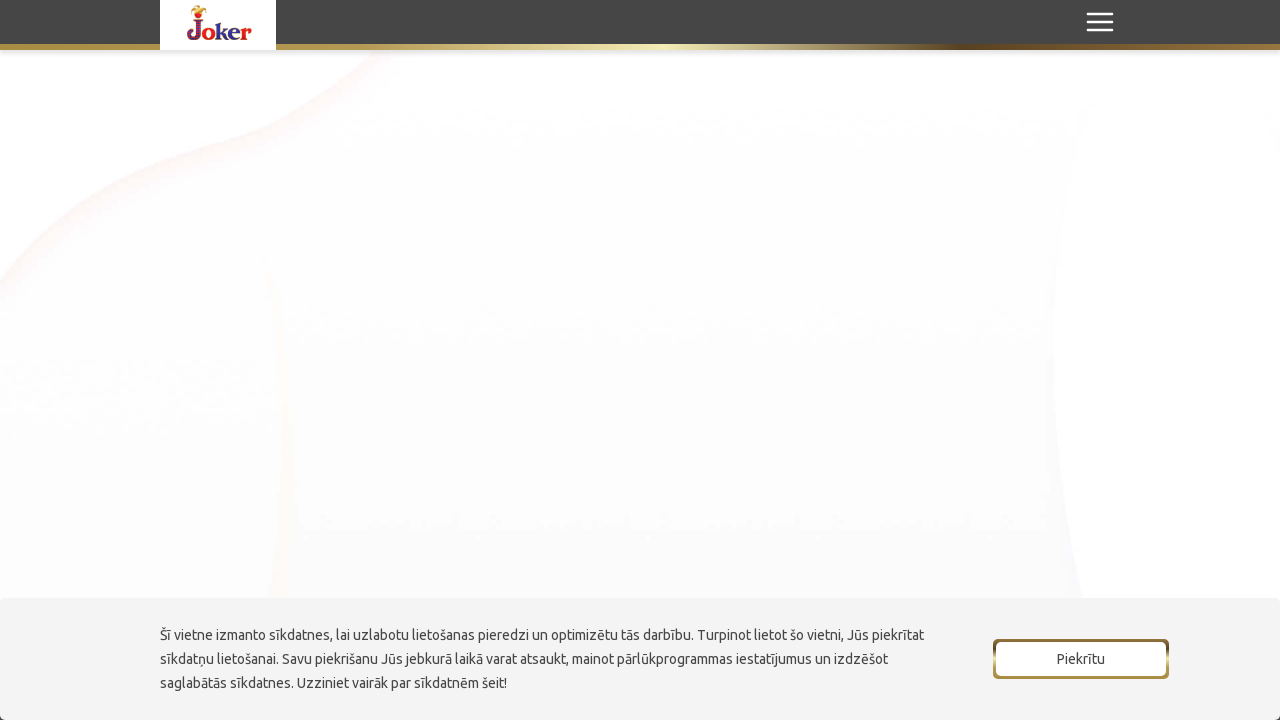

--- FILE ---
content_type: text/html; charset=UTF-8
request_url: https://www.jokerltd.lv/spelu-zales/valmiera/
body_size: 6314
content:
<!doctype html>
<html lang="lv">
<head>
<meta charset="UTF-8">
<meta http-equiv="x-ua-compatible" content="ie=edge">
<meta name="viewport" content="width=device-width, initial-scale=1, maximum-scale=1, user-scalable=no">
<link rel="profile" href="http://gmpg.org/xfn/11">
<link rel="pingback" href="https://www.jokerltd.lv/xmlrpc.php">
<link rel='shortcut icon' type='image/x-icon' href='https://www.jokerltd.lv/wp-content/themes/joker/assets/images/favicon.ico' />


<!-- New Google Analytics G-ID -->
<!-- Global site tag (gtag.js) - Google Analytics -->
<script async src="https://www.googletagmanager.com/gtag/js?id=G-0WMTPHZFQH"></script>
<script>
  window.dataLayer = window.dataLayer || [];
  function gtag(){dataLayer.push(arguments);}
  gtag('js', new Date());
  gtag('config', 'G-0WMTPHZFQH');
</script>

<meta name='robots' content='index, follow, max-image-preview:large, max-snippet:-1, max-video-preview:-1' />
<link rel="alternate" href="https://www.jokerltd.lv/spelu-zales/valmiera/" hreflang="lv" />
<link rel="alternate" href="https://www.jokerltd.lv/en/gaming-saloons/valmiera-en/" hreflang="en" />

	<!-- This site is optimized with the Yoast SEO plugin v21.4 - https://yoast.com/wordpress/plugins/seo/ -->
	<title>Valmiera - Joker LTD</title>
	<link rel="canonical" href="https://www.jokerltd.lv/spelu-zales/valmiera/" />
	<meta property="og:locale" content="lv_LV" />
	<meta property="og:locale:alternate" content="en_GB" />
	<meta property="og:type" content="article" />
	<meta property="og:title" content="Valmiera - Joker LTD" />
	<meta property="og:url" content="https://www.jokerltd.lv/spelu-zales/valmiera/" />
	<meta property="og:site_name" content="Joker LTD" />
	<meta name="twitter:card" content="summary_large_image" />
	<script type="application/ld+json" class="yoast-schema-graph">{"@context":"https://schema.org","@graph":[{"@type":"CollectionPage","@id":"https://www.jokerltd.lv/spelu-zales/valmiera/","url":"https://www.jokerltd.lv/spelu-zales/valmiera/","name":"Valmiera - Joker LTD","isPartOf":{"@id":"https://www.jokerltd.lv/#website"},"breadcrumb":{"@id":"https://www.jokerltd.lv/spelu-zales/valmiera/#breadcrumb"},"inLanguage":"lv"},{"@type":"BreadcrumbList","@id":"https://www.jokerltd.lv/spelu-zales/valmiera/#breadcrumb","itemListElement":[{"@type":"ListItem","position":1,"name":"Home","item":"https://www.jokerltd.lv/"},{"@type":"ListItem","position":2,"name":"Spēļu zāles","item":"https://www.jokerltd.lv/spelu-zales/"},{"@type":"ListItem","position":3,"name":"Valmiera"}]},{"@type":"WebSite","@id":"https://www.jokerltd.lv/#website","url":"https://www.jokerltd.lv/","name":"Joker LTD","description":"","potentialAction":[{"@type":"SearchAction","target":{"@type":"EntryPoint","urlTemplate":"https://www.jokerltd.lv/?s={search_term_string}"},"query-input":"required name=search_term_string"}],"inLanguage":"lv"}]}</script>
	<!-- / Yoast SEO plugin. -->


<link rel='dns-prefetch' href='//www.youtube.com' />
<link rel='dns-prefetch' href='//fonts.googleapis.com' />
<link rel="alternate" type="application/rss+xml" title="Joker LTD &raquo; Valmiera Kategoriju plūsma" href="https://www.jokerltd.lv/spelu-zales/valmiera/feed/" />
<link rel='stylesheet' id='wp-block-library-css' href='https://www.jokerltd.lv/wp-includes/css/dist/block-library/style.min.css?ver=6.2.8' type='text/css' media='all' />
<link rel='stylesheet' id='classic-theme-styles-css' href='https://www.jokerltd.lv/wp-includes/css/classic-themes.min.css?ver=6.2.8' type='text/css' media='all' />
<style id='global-styles-inline-css' type='text/css'>
body{--wp--preset--color--black: #000000;--wp--preset--color--cyan-bluish-gray: #abb8c3;--wp--preset--color--white: #ffffff;--wp--preset--color--pale-pink: #f78da7;--wp--preset--color--vivid-red: #cf2e2e;--wp--preset--color--luminous-vivid-orange: #ff6900;--wp--preset--color--luminous-vivid-amber: #fcb900;--wp--preset--color--light-green-cyan: #7bdcb5;--wp--preset--color--vivid-green-cyan: #00d084;--wp--preset--color--pale-cyan-blue: #8ed1fc;--wp--preset--color--vivid-cyan-blue: #0693e3;--wp--preset--color--vivid-purple: #9b51e0;--wp--preset--gradient--vivid-cyan-blue-to-vivid-purple: linear-gradient(135deg,rgba(6,147,227,1) 0%,rgb(155,81,224) 100%);--wp--preset--gradient--light-green-cyan-to-vivid-green-cyan: linear-gradient(135deg,rgb(122,220,180) 0%,rgb(0,208,130) 100%);--wp--preset--gradient--luminous-vivid-amber-to-luminous-vivid-orange: linear-gradient(135deg,rgba(252,185,0,1) 0%,rgba(255,105,0,1) 100%);--wp--preset--gradient--luminous-vivid-orange-to-vivid-red: linear-gradient(135deg,rgba(255,105,0,1) 0%,rgb(207,46,46) 100%);--wp--preset--gradient--very-light-gray-to-cyan-bluish-gray: linear-gradient(135deg,rgb(238,238,238) 0%,rgb(169,184,195) 100%);--wp--preset--gradient--cool-to-warm-spectrum: linear-gradient(135deg,rgb(74,234,220) 0%,rgb(151,120,209) 20%,rgb(207,42,186) 40%,rgb(238,44,130) 60%,rgb(251,105,98) 80%,rgb(254,248,76) 100%);--wp--preset--gradient--blush-light-purple: linear-gradient(135deg,rgb(255,206,236) 0%,rgb(152,150,240) 100%);--wp--preset--gradient--blush-bordeaux: linear-gradient(135deg,rgb(254,205,165) 0%,rgb(254,45,45) 50%,rgb(107,0,62) 100%);--wp--preset--gradient--luminous-dusk: linear-gradient(135deg,rgb(255,203,112) 0%,rgb(199,81,192) 50%,rgb(65,88,208) 100%);--wp--preset--gradient--pale-ocean: linear-gradient(135deg,rgb(255,245,203) 0%,rgb(182,227,212) 50%,rgb(51,167,181) 100%);--wp--preset--gradient--electric-grass: linear-gradient(135deg,rgb(202,248,128) 0%,rgb(113,206,126) 100%);--wp--preset--gradient--midnight: linear-gradient(135deg,rgb(2,3,129) 0%,rgb(40,116,252) 100%);--wp--preset--duotone--dark-grayscale: url('#wp-duotone-dark-grayscale');--wp--preset--duotone--grayscale: url('#wp-duotone-grayscale');--wp--preset--duotone--purple-yellow: url('#wp-duotone-purple-yellow');--wp--preset--duotone--blue-red: url('#wp-duotone-blue-red');--wp--preset--duotone--midnight: url('#wp-duotone-midnight');--wp--preset--duotone--magenta-yellow: url('#wp-duotone-magenta-yellow');--wp--preset--duotone--purple-green: url('#wp-duotone-purple-green');--wp--preset--duotone--blue-orange: url('#wp-duotone-blue-orange');--wp--preset--font-size--small: 13px;--wp--preset--font-size--medium: 20px;--wp--preset--font-size--large: 36px;--wp--preset--font-size--x-large: 42px;--wp--preset--spacing--20: 0.44rem;--wp--preset--spacing--30: 0.67rem;--wp--preset--spacing--40: 1rem;--wp--preset--spacing--50: 1.5rem;--wp--preset--spacing--60: 2.25rem;--wp--preset--spacing--70: 3.38rem;--wp--preset--spacing--80: 5.06rem;--wp--preset--shadow--natural: 6px 6px 9px rgba(0, 0, 0, 0.2);--wp--preset--shadow--deep: 12px 12px 50px rgba(0, 0, 0, 0.4);--wp--preset--shadow--sharp: 6px 6px 0px rgba(0, 0, 0, 0.2);--wp--preset--shadow--outlined: 6px 6px 0px -3px rgba(255, 255, 255, 1), 6px 6px rgba(0, 0, 0, 1);--wp--preset--shadow--crisp: 6px 6px 0px rgba(0, 0, 0, 1);}:where(.is-layout-flex){gap: 0.5em;}body .is-layout-flow > .alignleft{float: left;margin-inline-start: 0;margin-inline-end: 2em;}body .is-layout-flow > .alignright{float: right;margin-inline-start: 2em;margin-inline-end: 0;}body .is-layout-flow > .aligncenter{margin-left: auto !important;margin-right: auto !important;}body .is-layout-constrained > .alignleft{float: left;margin-inline-start: 0;margin-inline-end: 2em;}body .is-layout-constrained > .alignright{float: right;margin-inline-start: 2em;margin-inline-end: 0;}body .is-layout-constrained > .aligncenter{margin-left: auto !important;margin-right: auto !important;}body .is-layout-constrained > :where(:not(.alignleft):not(.alignright):not(.alignfull)){max-width: var(--wp--style--global--content-size);margin-left: auto !important;margin-right: auto !important;}body .is-layout-constrained > .alignwide{max-width: var(--wp--style--global--wide-size);}body .is-layout-flex{display: flex;}body .is-layout-flex{flex-wrap: wrap;align-items: center;}body .is-layout-flex > *{margin: 0;}:where(.wp-block-columns.is-layout-flex){gap: 2em;}.has-black-color{color: var(--wp--preset--color--black) !important;}.has-cyan-bluish-gray-color{color: var(--wp--preset--color--cyan-bluish-gray) !important;}.has-white-color{color: var(--wp--preset--color--white) !important;}.has-pale-pink-color{color: var(--wp--preset--color--pale-pink) !important;}.has-vivid-red-color{color: var(--wp--preset--color--vivid-red) !important;}.has-luminous-vivid-orange-color{color: var(--wp--preset--color--luminous-vivid-orange) !important;}.has-luminous-vivid-amber-color{color: var(--wp--preset--color--luminous-vivid-amber) !important;}.has-light-green-cyan-color{color: var(--wp--preset--color--light-green-cyan) !important;}.has-vivid-green-cyan-color{color: var(--wp--preset--color--vivid-green-cyan) !important;}.has-pale-cyan-blue-color{color: var(--wp--preset--color--pale-cyan-blue) !important;}.has-vivid-cyan-blue-color{color: var(--wp--preset--color--vivid-cyan-blue) !important;}.has-vivid-purple-color{color: var(--wp--preset--color--vivid-purple) !important;}.has-black-background-color{background-color: var(--wp--preset--color--black) !important;}.has-cyan-bluish-gray-background-color{background-color: var(--wp--preset--color--cyan-bluish-gray) !important;}.has-white-background-color{background-color: var(--wp--preset--color--white) !important;}.has-pale-pink-background-color{background-color: var(--wp--preset--color--pale-pink) !important;}.has-vivid-red-background-color{background-color: var(--wp--preset--color--vivid-red) !important;}.has-luminous-vivid-orange-background-color{background-color: var(--wp--preset--color--luminous-vivid-orange) !important;}.has-luminous-vivid-amber-background-color{background-color: var(--wp--preset--color--luminous-vivid-amber) !important;}.has-light-green-cyan-background-color{background-color: var(--wp--preset--color--light-green-cyan) !important;}.has-vivid-green-cyan-background-color{background-color: var(--wp--preset--color--vivid-green-cyan) !important;}.has-pale-cyan-blue-background-color{background-color: var(--wp--preset--color--pale-cyan-blue) !important;}.has-vivid-cyan-blue-background-color{background-color: var(--wp--preset--color--vivid-cyan-blue) !important;}.has-vivid-purple-background-color{background-color: var(--wp--preset--color--vivid-purple) !important;}.has-black-border-color{border-color: var(--wp--preset--color--black) !important;}.has-cyan-bluish-gray-border-color{border-color: var(--wp--preset--color--cyan-bluish-gray) !important;}.has-white-border-color{border-color: var(--wp--preset--color--white) !important;}.has-pale-pink-border-color{border-color: var(--wp--preset--color--pale-pink) !important;}.has-vivid-red-border-color{border-color: var(--wp--preset--color--vivid-red) !important;}.has-luminous-vivid-orange-border-color{border-color: var(--wp--preset--color--luminous-vivid-orange) !important;}.has-luminous-vivid-amber-border-color{border-color: var(--wp--preset--color--luminous-vivid-amber) !important;}.has-light-green-cyan-border-color{border-color: var(--wp--preset--color--light-green-cyan) !important;}.has-vivid-green-cyan-border-color{border-color: var(--wp--preset--color--vivid-green-cyan) !important;}.has-pale-cyan-blue-border-color{border-color: var(--wp--preset--color--pale-cyan-blue) !important;}.has-vivid-cyan-blue-border-color{border-color: var(--wp--preset--color--vivid-cyan-blue) !important;}.has-vivid-purple-border-color{border-color: var(--wp--preset--color--vivid-purple) !important;}.has-vivid-cyan-blue-to-vivid-purple-gradient-background{background: var(--wp--preset--gradient--vivid-cyan-blue-to-vivid-purple) !important;}.has-light-green-cyan-to-vivid-green-cyan-gradient-background{background: var(--wp--preset--gradient--light-green-cyan-to-vivid-green-cyan) !important;}.has-luminous-vivid-amber-to-luminous-vivid-orange-gradient-background{background: var(--wp--preset--gradient--luminous-vivid-amber-to-luminous-vivid-orange) !important;}.has-luminous-vivid-orange-to-vivid-red-gradient-background{background: var(--wp--preset--gradient--luminous-vivid-orange-to-vivid-red) !important;}.has-very-light-gray-to-cyan-bluish-gray-gradient-background{background: var(--wp--preset--gradient--very-light-gray-to-cyan-bluish-gray) !important;}.has-cool-to-warm-spectrum-gradient-background{background: var(--wp--preset--gradient--cool-to-warm-spectrum) !important;}.has-blush-light-purple-gradient-background{background: var(--wp--preset--gradient--blush-light-purple) !important;}.has-blush-bordeaux-gradient-background{background: var(--wp--preset--gradient--blush-bordeaux) !important;}.has-luminous-dusk-gradient-background{background: var(--wp--preset--gradient--luminous-dusk) !important;}.has-pale-ocean-gradient-background{background: var(--wp--preset--gradient--pale-ocean) !important;}.has-electric-grass-gradient-background{background: var(--wp--preset--gradient--electric-grass) !important;}.has-midnight-gradient-background{background: var(--wp--preset--gradient--midnight) !important;}.has-small-font-size{font-size: var(--wp--preset--font-size--small) !important;}.has-medium-font-size{font-size: var(--wp--preset--font-size--medium) !important;}.has-large-font-size{font-size: var(--wp--preset--font-size--large) !important;}.has-x-large-font-size{font-size: var(--wp--preset--font-size--x-large) !important;}
.wp-block-navigation a:where(:not(.wp-element-button)){color: inherit;}
:where(.wp-block-columns.is-layout-flex){gap: 2em;}
.wp-block-pullquote{font-size: 1.5em;line-height: 1.6;}
</style>
<link rel='stylesheet' id='wppopups-base-css' href='https://www.jokerltd.lv/wp-content/plugins/wp-popups-lite/src/assets/css/wppopups-base.css?ver=2.1.5.5' type='text/css' media='all' />
<link rel='stylesheet' id='style-css' href='https://www.jokerltd.lv/wp-content/themes/joker/assets/dist/css/style.css?ver=3.4' type='text/css' media='all' />
<link rel='stylesheet' id='custom-css' href='https://www.jokerltd.lv/wp-content/themes/joker/assets/dist/css/custom.css?ver=3.4' type='text/css' media='all' />
<link rel='stylesheet' id='couponwheel-css' href='https://www.jokerltd.lv/wp-content/plugins/couponwheel/assets/frontend.css?ver=1728391035' type='text/css' media='all' />
<link rel='stylesheet' id='couponwheel_robotofont-css' href='https://fonts.googleapis.com/css?family=Roboto+Mono%7CRoboto%3A400%2C700%2C900&#038;subset=cyrillic%2Ccyrillic-ext%2Cgreek%2Cgreek-ext%2Clatin-ext%2Cvietnamese&#038;ver=6.2.8' type='text/css' media='all' />
<script type='text/javascript' src='https://www.jokerltd.lv/wp-includes/js/jquery/jquery.min.js?ver=3.6.4' id='jquery-core-js'></script>
<script type='text/javascript' src='https://www.jokerltd.lv/wp-includes/js/jquery/jquery-migrate.min.js?ver=3.4.0' id='jquery-migrate-js'></script>
<link rel="https://api.w.org/" href="https://www.jokerltd.lv/wp-json/" /><link rel="alternate" type="application/json" href="https://www.jokerltd.lv/wp-json/wp/v2/categories/128" /><link rel="EditURI" type="application/rsd+xml" title="RSD" href="https://www.jokerltd.lv/xmlrpc.php?rsd" />
<link rel="wlwmanifest" type="application/wlwmanifest+xml" href="https://www.jokerltd.lv/wp-includes/wlwmanifest.xml" />
<meta name="generator" content="WordPress 6.2.8" />
<link rel="icon" href="https://www.jokerltd.lv/wp-content/uploads/2019/06/cropped-J_web-32x32.png" sizes="32x32" />
<link rel="icon" href="https://www.jokerltd.lv/wp-content/uploads/2019/06/cropped-J_web-192x192.png" sizes="192x192" />
<link rel="apple-touch-icon" href="https://www.jokerltd.lv/wp-content/uploads/2019/06/cropped-J_web-180x180.png" />
<meta name="msapplication-TileImage" content="https://www.jokerltd.lv/wp-content/uploads/2019/06/cropped-J_web-270x270.png" />
</head>
<body class="page-slider-scroll-block">
    <!--[if lte IE 9]>
        <div id="browserupgrade">Jūs izmantojat <strong>novecojušu</strong> pārlūkprogrammu. Lūdzu, <a href="https://browsehappy.com/">atjauniniet savu pārlūkprogrammu</a>, lai uzlabotu savu pieredzi un drošību.</div>
    <![endif]-->

    <div class="page-content-wrapper category-bg  ">

        <header class="header-block">
            <div class="container clearfix">

                <a href="https://www.jokerltd.lv/" class="logo-block">
                    <img src="https://www.jokerltd.lv/wp-content/themes/joker/assets/images/logo_joker.png" alt="Joker.lv" />
                </a>

                <div class="language-block clearfix">
                                                <a href="https://www.jokerltd.lv/spelu-zales/valmiera/" class="active">LV</a>
                                                    <a href="https://www.jokerltd.lv/en/gaming-saloons/valmiera-en/" >EN</a>
                                                    <a href="https://www.jokerltd.lv/ru/" >RU</a>
                                        </div>

                <div class="main-menu-block">
                    <div class="mobile-menu-button"></div>
                    <div class="main-menu-block-inner">
                        <div class="main-menu-block-inner-inner">
                        <div class="mobile-close-menu"></div>

                        <div class="language-block clearfix">
                                                                <a href="https://www.jokerltd.lv/spelu-zales/valmiera/" class="active">LV</a>
                                                                    <a href="https://www.jokerltd.lv/en/gaming-saloons/valmiera-en/" >EN</a>
                                                                    <a href="https://www.jokerltd.lv/ru/" >RU</a>
                                                        </div>

                        <ul class="clearfix">
                            <li id="menu-item-109" class="menu-item menu-item-type-taxonomy menu-item-object-category menu-item-109"><a href="https://www.jokerltd.lv/jaunumi/">Jaunumi</a></li>
<li id="menu-item-421" class="menu-item menu-item-type-taxonomy menu-item-object-category current-category-ancestor menu-item-421"><a href="https://www.jokerltd.lv/spelu-zales/">Sporta bāri – spēļu zāles</a></li>
<li id="menu-item-477" class="menu-item menu-item-type-post_type menu-item-object-page menu-item-has-children menu-item-477"><a href="https://www.jokerltd.lv/synottip/">SynotTip</a>
<ul class="sub-menu">
	<li id="menu-item-1583" class="menu-item menu-item-type-post_type menu-item-object-page menu-item-1583"><a href="https://www.jokerltd.lv/synottip/par-synottip/">Par SynotTip</a></li>
	<li id="menu-item-1778" class="menu-item menu-item-type-post_type menu-item-object-page menu-item-1778"><a href="https://www.jokerltd.lv/synottip/synottip-sports/sauszemes-totalizators/">Sporta bāri – likmju vietas</a></li>
	<li id="menu-item-1374" class="menu-item menu-item-type-post_type menu-item-object-page menu-item-1374"><a href="https://www.jokerltd.lv/synottip/synottip-sports/">SynotTip Sports</a></li>
	<li id="menu-item-1373" class="menu-item menu-item-type-post_type menu-item-object-page menu-item-1373"><a href="https://www.jokerltd.lv/synottip/synottip-casino/">SynotTip Casino</a></li>
	<li id="menu-item-1835" class="menu-item menu-item-type-post_type menu-item-object-page menu-item-1835"><a href="https://www.jokerltd.lv/synottip/synottip-tehniskais-atbalsts-24-7/">SynotTip tehniskais atbalsts 24/7</a></li>
</ul>
</li>
<li id="menu-item-112" class="menu-item menu-item-type-post_type menu-item-object-page menu-item-has-children menu-item-112"><a href="https://www.jokerltd.lv/klientiem/">Klientiem</a>
<ul class="sub-menu">
	<li id="menu-item-1369" class="menu-item menu-item-type-post_type menu-item-object-page menu-item-1369"><a href="https://www.jokerltd.lv/klientiem/klienta-kartes/">Klienta kartes</a></li>
	<li id="menu-item-1370" class="menu-item menu-item-type-post_type menu-item-object-page menu-item-1370"><a href="https://www.jokerltd.lv/klientiem/laimesta-nodokli/">Laimesta nodokļi</a></li>
	<li id="menu-item-1367" class="menu-item menu-item-type-post_type menu-item-object-page menu-item-1367"><a href="https://www.jokerltd.lv/klientiem/datu-aizsardziba/">Datu aizsardzība</a></li>
	<li id="menu-item-1594" class="menu-item menu-item-type-post_type menu-item-object-page menu-item-1594"><a href="https://www.jokerltd.lv/klientiem/atbildiga-spele/">Atbildīga spēle</a></li>
	<li id="menu-item-9610" class="menu-item menu-item-type-post_type menu-item-object-page menu-item-9610"><a href="https://www.jokerltd.lv/klientiem/pasatteikusos-personu-registrs/">Pašatteikušos personu reģistrs</a></li>
	<li id="menu-item-1773" class="menu-item menu-item-type-post_type menu-item-object-page menu-item-1773"><a href="https://www.jokerltd.lv/klientiem/online-tests/">Online tests</a></li>
	<li id="menu-item-1774" class="menu-item menu-item-type-post_type menu-item-object-page menu-item-1774"><a href="https://www.jokerltd.lv/klientiem/informacija/">Kā kontrolēt vēlmi spēlēt</a></li>
	<li id="menu-item-1775" class="menu-item menu-item-type-post_type menu-item-object-page menu-item-1775"><a href="https://www.jokerltd.lv/klientiem/palidziba/">Palīdzība</a></li>
	<li id="menu-item-1366" class="menu-item menu-item-type-post_type menu-item-object-page menu-item-1366"><a href="https://www.jokerltd.lv/klientiem/azartspelu-vesture/">Azartspēļu vēsture</a></li>
</ul>
</li>
<li id="menu-item-1020" class="menu-item menu-item-type-post_type menu-item-object-page menu-item-has-children menu-item-1020"><a href="https://www.jokerltd.lv/darbs/">Darbs</a>
<ul class="sub-menu">
	<li id="menu-item-1363" class="menu-item menu-item-type-post_type menu-item-object-page menu-item-1363"><a href="https://www.jokerltd.lv/darbs/darbs-biroja/">Darbs birojā | vakances</a></li>
	<li id="menu-item-1364" class="menu-item menu-item-type-post_type menu-item-object-page menu-item-1364"><a href="https://www.jokerltd.lv/darbs/darbs-sporta-baros-spelu-zales/">Darbs sporta bārā – spēļu zālē | vakances</a></li>
</ul>
</li>
<li id="menu-item-113" class="menu-item menu-item-type-post_type menu-item-object-page menu-item-has-children menu-item-113"><a href="https://www.jokerltd.lv/uznemums/">Uzņēmums</a>
<ul class="sub-menu">
	<li id="menu-item-1379" class="menu-item menu-item-type-post_type menu-item-object-page menu-item-1379"><a href="https://www.jokerltd.lv/uznemums/par-mums/">Par mums</a></li>
	<li id="menu-item-1378" class="menu-item menu-item-type-post_type menu-item-object-page menu-item-1378"><a href="https://www.jokerltd.lv/komanda-2/">Komanda</a></li>
	<li id="menu-item-1380" class="menu-item menu-item-type-post_type menu-item-object-page menu-item-1380"><a href="https://www.jokerltd.lv/uznemums/sadarbibas-partneri/">Sadarbības partneri</a></li>
	<li id="menu-item-1375" class="menu-item menu-item-type-post_type menu-item-object-page menu-item-1375"><a href="https://www.jokerltd.lv/uznemums/atbalstam/">Atbalstām</a></li>
	<li id="menu-item-1377" class="menu-item menu-item-type-post_type menu-item-object-page menu-item-1377"><a href="https://www.jokerltd.lv/uznemums/iso/">ISO</a></li>
	<li id="menu-item-1384" class="menu-item menu-item-type-post_type menu-item-object-page menu-item-1384"><a href="https://www.jokerltd.lv/uznemums/finansu-gada-parskati/">Finanšu gada pārskati</a></li>
	<li id="menu-item-1376" class="menu-item menu-item-type-post_type menu-item-object-page menu-item-1376"><a href="https://www.jokerltd.lv/uznemums/ieteikumi-atsauksmes/">Ieteikumi / atsauksmes</a></li>
</ul>
</li>
<li id="menu-item-115" class="menu-item menu-item-type-post_type menu-item-object-page menu-item-115"><a href="https://www.jokerltd.lv/kontakti/">Kontakti</a></li>
                        </ul>
                    </div>
                    </div>
                </div>

            </div>
        </header>

    

</div>
<footer class="footer-block">
	<div class="top">
		<div class="container">

			
		</div>
	</div>
	<div class="bottom">
		<div class="container">

			<div class="minor-wrapper">
				<div class="copyright">
					©2019 - Joker  |   Visas tiesības aizsargātas				</div>
							</div>
			<div class="footer-menu-wrapper">
				<a href="https://www.jokerltd.lv/privatuma-politika/">Sīkdatņu politika</a><a href="https://www.jokerltd.lv/synottip/">SynotTip</a><a href="https://www.jokerltd.lv/uznemums/biezak-uzdotie-jautajumi/">FAQ</a><a href="https://www.facebook.com/Jokerspeluzales/?ref=bookmarks">Facebook</a>			</div>

		</div>
	</div>
</footer>

<div class="cookie-agree-wrapper">
    <div class="cookie-agree-inner">
    	<div class="container">
    		<div class="row align-items-center">
    			<div class="col-24 col-md-20 text-center text-md-left">
					Šī vietne izmanto sīkdatnes, lai uzlabotu lietošanas pieredzi un optimizētu tās darbību. Turpinot lietot šo vietni, Jūs piekrītat sīkdatņu lietošanai. Savu piekrišanu Jūs jebkurā laikā varat atsaukt, mainot pārlūkprogrammas iestatījumus un izdzēšot saglabātās sīkdatnes. Uzziniet vairāk par sīkdatnēm <a href="http://www.jokerltd.lv/privatuma-politika/">šeit</a>!				</div>
				<div class="col-24 col-md-4">
					<div class="button-wrapper mt-3 mt-md-0">
	            		<button id="cookie-agree" class="button button-gold-border">
	            			<div class="bg"></div>
							<div class="bg-hover"></div>
							<span>Piekrītu</span>            			
						</button>
	        		</div>
        		</div>
        	</div>
        </div>
    </div>
</div>

<div class="wppopups-whole" style="display: none"></div><div id="couponwheel_notice"></div>
<script>
window.addEventListener('load',function() { window.couponwheel_notice.reload(); });
</script><script type='text/javascript' src='https://www.jokerltd.lv/wp-includes/js/dist/vendor/wp-polyfill-inert.min.js?ver=3.1.2' id='wp-polyfill-inert-js'></script>
<script type='text/javascript' src='https://www.jokerltd.lv/wp-includes/js/dist/vendor/regenerator-runtime.min.js?ver=0.13.11' id='regenerator-runtime-js'></script>
<script type='text/javascript' src='https://www.jokerltd.lv/wp-includes/js/dist/vendor/wp-polyfill.min.js?ver=3.15.0' id='wp-polyfill-js'></script>
<script type='text/javascript' src='https://www.jokerltd.lv/wp-includes/js/dist/hooks.min.js?ver=4169d3cf8e8d95a3d6d5' id='wp-hooks-js'></script>
<script type='text/javascript' id='wppopups-js-extra'>
/* <![CDATA[ */
var wppopups_vars = {"is_admin":"","ajax_url":"https:\/\/www.jokerltd.lv\/wp-admin\/admin-ajax.php?lang=lv","pid":"128","is_front_page":"","is_blog_page":"","is_category":"1","site_url":"https:\/\/www.jokerltd.lv","is_archive":"1","is_search":"","is_singular":"","is_preview":"","facebook":"","twitter":"","val_required":"This field is required.","val_url":"Please enter a valid URL.","val_email":"Please enter a valid email address.","val_number":"Please enter a valid number.","val_checklimit":"You have exceeded the number of allowed selections: {#}.","val_limit_characters":"{count} of {limit} max characters.","val_limit_words":"{count} of {limit} max words."};
/* ]]> */
</script>
<script type='text/javascript' src='https://www.jokerltd.lv/wp-content/plugins/wp-popups-lite/src/assets/js/wppopups.js?ver=2.1.5.5' id='wppopups-js'></script>
<script type='text/javascript' src='https://www.jokerltd.lv/wp-content/themes/joker/assets/dist/js/scripts.min.js?ver=3.4' id='jquery-js-js'></script>
<script type='text/javascript' src='https://www.youtube.com/iframe_api?ver=6.2.8' id='youtube-js'></script>
<script type='text/javascript' src='https://www.jokerltd.lv/wp-content/themes/joker/assets/src/js/modules/cookies_manager.js?ver=3.4' id='cookies_js-js'></script>
<script type='text/javascript' src='https://www.jokerltd.lv/wp-includes/js/jquery/ui/effect.min.js?ver=1.13.2' id='jquery-effects-core-js'></script>
<script type='text/javascript' src='https://www.jokerltd.lv/wp-content/plugins/couponwheel/assets/dialog_trigger.js?ver=1728391035' id='couponwheel-dialog-trigger-js'></script>
<script type='text/javascript' id='couponwheel-js-extra'>
/* <![CDATA[ */
var couponwheel_notice_translations = {"h":"h","m":"m","s":"s"};
/* ]]> */
</script>
<script type='text/javascript' id='couponwheel-js-before'>
var couponwheel_ajaxurl = 'https://www.jokerltd.lv/wp-admin/admin-ajax.php';var couponwheel_page_id = '239';var couponwheel_post_is_single = '0';var couponwheel_locale = 'lv';var couponwheel_order_received = '0';
</script>
<script type='text/javascript' src='https://www.jokerltd.lv/wp-content/plugins/couponwheel/assets/couponwheel.js?ver=1728391035' id='couponwheel-js'></script>
</body>
</html>






--- FILE ---
content_type: text/css
request_url: https://www.jokerltd.lv/wp-content/themes/joker/assets/dist/css/custom.css?ver=3.4
body_size: 75
content:
.inputblock .inputblock-input.error + .inputblock-message.error {
	display: block;
}

--- FILE ---
content_type: application/javascript
request_url: https://www.jokerltd.lv/wp-content/themes/joker/assets/dist/js/scripts.min.js?ver=3.4
body_size: 86021
content:
var _gsScope;!function(t,e){"use strict";"object"==typeof module&&"object"==typeof module.exports?module.exports=t.document?e(t,!0):function(t){if(!t.document)throw new Error("jQuery requires a window with a document");return e(t)}:e(t)}("undefined"!=typeof window?window:this,function(T,t){"use strict";var e=[],S=T.document,n=Object.getPrototypeOf,a=e.slice,g=e.concat,l=e.push,r=e.indexOf,i={},o=i.toString,m=i.hasOwnProperty,s=m.toString,u=s.call(Object),v={},y=function(t){return"function"==typeof t&&"number"!=typeof t.nodeType},_=function(t){return null!=t&&t===t.window},c={type:!0,src:!0,noModule:!0};function x(t,e,i){var n,r=(e=e||S).createElement("script");if(r.text=t,i)for(n in c)i[n]&&(r[n]=i[n]);e.head.appendChild(r).parentNode.removeChild(r)}function b(t){return null==t?t+"":"object"==typeof t||"function"==typeof t?i[o.call(t)]||"object":typeof t}var k=function(t,e){return new k.fn.init(t,e)},d=/^[\s\uFEFF\xA0]+|[\s\uFEFF\xA0]+$/g;function p(t){var e=!!t&&"length"in t&&t.length,i=b(t);return!y(t)&&!_(t)&&("array"===i||0===e||"number"==typeof e&&0<e&&e-1 in t)}k.fn=k.prototype={jquery:"3.3.1",constructor:k,length:0,toArray:function(){return a.call(this)},get:function(t){return null==t?a.call(this):t<0?this[t+this.length]:this[t]},pushStack:function(t){var e=k.merge(this.constructor(),t);return e.prevObject=this,e},each:function(t){return k.each(this,t)},map:function(i){return this.pushStack(k.map(this,function(t,e){return i.call(t,e,t)}))},slice:function(){return this.pushStack(a.apply(this,arguments))},first:function(){return this.eq(0)},last:function(){return this.eq(-1)},eq:function(t){var e=this.length,i=+t+(t<0?e:0);return this.pushStack(0<=i&&i<e?[this[i]]:[])},end:function(){return this.prevObject||this.constructor()},push:l,sort:e.sort,splice:e.splice},k.extend=k.fn.extend=function(){var t,e,i,n,r,o,s=arguments[0]||{},a=1,l=arguments.length,u=!1;for("boolean"==typeof s&&(u=s,s=arguments[a]||{},a++),"object"==typeof s||y(s)||(s={}),a===l&&(s=this,a--);a<l;a++)if(null!=(t=arguments[a]))for(e in t)i=s[e],s!==(n=t[e])&&(u&&n&&(k.isPlainObject(n)||(r=Array.isArray(n)))?(o=r?(r=!1,i&&Array.isArray(i)?i:[]):i&&k.isPlainObject(i)?i:{},s[e]=k.extend(u,o,n)):void 0!==n&&(s[e]=n));return s},k.extend({expando:"jQuery"+("3.3.1"+Math.random()).replace(/\D/g,""),isReady:!0,error:function(t){throw new Error(t)},noop:function(){},isPlainObject:function(t){var e,i;return!(!t||"[object Object]"!==o.call(t)||(e=n(t))&&("function"!=typeof(i=m.call(e,"constructor")&&e.constructor)||s.call(i)!==u))},isEmptyObject:function(t){var e;for(e in t)return!1;return!0},globalEval:function(t){x(t)},each:function(t,e){var i,n=0;if(p(t))for(i=t.length;n<i&&!1!==e.call(t[n],n,t[n]);n++);else for(n in t)if(!1===e.call(t[n],n,t[n]))break;return t},trim:function(t){return null==t?"":(t+"").replace(d,"")},makeArray:function(t,e){var i=e||[];return null!=t&&(p(Object(t))?k.merge(i,"string"==typeof t?[t]:t):l.call(i,t)),i},inArray:function(t,e,i){return null==e?-1:r.call(e,t,i)},merge:function(t,e){for(var i=+e.length,n=0,r=t.length;n<i;n++)t[r++]=e[n];return t.length=r,t},grep:function(t,e,i){for(var n=[],r=0,o=t.length,s=!i;r<o;r++)!e(t[r],r)!==s&&n.push(t[r]);return n},map:function(t,e,i){var n,r,o=0,s=[];if(p(t))for(n=t.length;o<n;o++)null!=(r=e(t[o],o,i))&&s.push(r);else for(o in t)null!=(r=e(t[o],o,i))&&s.push(r);return g.apply([],s)},guid:1,support:v}),"function"==typeof Symbol&&(k.fn[Symbol.iterator]=e[Symbol.iterator]),k.each("Boolean Number String Function Array Date RegExp Object Error Symbol".split(" "),function(t,e){i["[object "+e+"]"]=e.toLowerCase()});var h=function(i){var t,h,x,o,r,f,d,g,b,l,u,w,T,s,S,m,a,c,v,k="sizzle"+1*new Date,y=i.document,C=0,n=0,p=st(),_=st(),P=st(),O=function(t,e){return t===e&&(u=!0),0},A={}.hasOwnProperty,e=[],E=e.pop,D=e.push,L=e.push,$=e.slice,R=function(t,e){for(var i=0,n=t.length;i<n;i++)if(t[i]===e)return i;return-1},M="checked|selected|async|autofocus|autoplay|controls|defer|disabled|hidden|ismap|loop|multiple|open|readonly|required|scoped",j="[\\x20\\t\\r\\n\\f]",z="(?:\\\\.|[\\w-]|[^\0-\\xa0])+",N="\\["+j+"*("+z+")(?:"+j+"*([*^$|!~]?=)"+j+"*(?:'((?:\\\\.|[^\\\\'])*)'|\"((?:\\\\.|[^\\\\\"])*)\"|("+z+"))|)"+j+"*\\]",I=":("+z+")(?:\\((('((?:\\\\.|[^\\\\'])*)'|\"((?:\\\\.|[^\\\\\"])*)\")|((?:\\\\.|[^\\\\()[\\]]|"+N+")*)|.*)\\)|)",H=new RegExp(j+"+","g"),q=new RegExp("^"+j+"+|((?:^|[^\\\\])(?:\\\\.)*)"+j+"+$","g"),F=new RegExp("^"+j+"*,"+j+"*"),W=new RegExp("^"+j+"*([>+~]|"+j+")"+j+"*"),B=new RegExp("="+j+"*([^\\]'\"]*?)"+j+"*\\]","g"),X=new RegExp(I),Y=new RegExp("^"+z+"$"),U={ID:new RegExp("^#("+z+")"),CLASS:new RegExp("^\\.("+z+")"),TAG:new RegExp("^("+z+"|[*])"),ATTR:new RegExp("^"+N),PSEUDO:new RegExp("^"+I),CHILD:new RegExp("^:(only|first|last|nth|nth-last)-(child|of-type)(?:\\("+j+"*(even|odd|(([+-]|)(\\d*)n|)"+j+"*(?:([+-]|)"+j+"*(\\d+)|))"+j+"*\\)|)","i"),bool:new RegExp("^(?:"+M+")$","i"),needsContext:new RegExp("^"+j+"*[>+~]|:(even|odd|eq|gt|lt|nth|first|last)(?:\\("+j+"*((?:-\\d)?\\d*)"+j+"*\\)|)(?=[^-]|$)","i")},V=/^(?:input|select|textarea|button)$/i,G=/^h\d$/i,Q=/^[^{]+\{\s*\[native \w/,Z=/^(?:#([\w-]+)|(\w+)|\.([\w-]+))$/,J=/[+~]/,K=new RegExp("\\\\([\\da-f]{1,6}"+j+"?|("+j+")|.)","ig"),tt=function(t,e,i){var n="0x"+e-65536;return n!=n||i?e:n<0?String.fromCharCode(n+65536):String.fromCharCode(n>>10|55296,1023&n|56320)},et=/([\0-\x1f\x7f]|^-?\d)|^-$|[^\0-\x1f\x7f-\uFFFF\w-]/g,it=function(t,e){return e?"\0"===t?"�":t.slice(0,-1)+"\\"+t.charCodeAt(t.length-1).toString(16)+" ":"\\"+t},nt=function(){w()},rt=yt(function(t){return!0===t.disabled&&("form"in t||"label"in t)},{dir:"parentNode",next:"legend"});try{L.apply(e=$.call(y.childNodes),y.childNodes),e[y.childNodes.length].nodeType}catch(i){L={apply:e.length?function(t,e){D.apply(t,$.call(e))}:function(t,e){for(var i=t.length,n=0;t[i++]=e[n++];);t.length=i-1}}}function ot(t,e,i,n){var r,o,s,a,l,u,c,d=e&&e.ownerDocument,p=e?e.nodeType:9;if(i=i||[],"string"!=typeof t||!t||1!==p&&9!==p&&11!==p)return i;if(!n&&((e?e.ownerDocument||e:y)!==T&&w(e),e=e||T,S)){if(11!==p&&(l=Z.exec(t)))if(r=l[1]){if(9===p){if(!(s=e.getElementById(r)))return i;if(s.id===r)return i.push(s),i}else if(d&&(s=d.getElementById(r))&&v(e,s)&&s.id===r)return i.push(s),i}else{if(l[2])return L.apply(i,e.getElementsByTagName(t)),i;if((r=l[3])&&h.getElementsByClassName&&e.getElementsByClassName)return L.apply(i,e.getElementsByClassName(r)),i}if(h.qsa&&!P[t+" "]&&(!m||!m.test(t))){if(1!==p)d=e,c=t;else if("object"!==e.nodeName.toLowerCase()){for((a=e.getAttribute("id"))?a=a.replace(et,it):e.setAttribute("id",a=k),o=(u=f(t)).length;o--;)u[o]="#"+a+" "+vt(u[o]);c=u.join(","),d=J.test(t)&&gt(e.parentNode)||e}if(c)try{return L.apply(i,d.querySelectorAll(c)),i}catch(t){}finally{a===k&&e.removeAttribute("id")}}}return g(t.replace(q,"$1"),e,i,n)}function st(){var n=[];return function t(e,i){return n.push(e+" ")>x.cacheLength&&delete t[n.shift()],t[e+" "]=i}}function at(t){return t[k]=!0,t}function lt(t){var e=T.createElement("fieldset");try{return!!t(e)}catch(t){return!1}finally{e.parentNode&&e.parentNode.removeChild(e),e=null}}function ut(t,e){for(var i=t.split("|"),n=i.length;n--;)x.attrHandle[i[n]]=e}function ct(t,e){var i=e&&t,n=i&&1===t.nodeType&&1===e.nodeType&&t.sourceIndex-e.sourceIndex;if(n)return n;if(i)for(;i=i.nextSibling;)if(i===e)return-1;return t?1:-1}function dt(e){return function(t){return"input"===t.nodeName.toLowerCase()&&t.type===e}}function pt(i){return function(t){var e=t.nodeName.toLowerCase();return("input"===e||"button"===e)&&t.type===i}}function ht(e){return function(t){return"form"in t?t.parentNode&&!1===t.disabled?"label"in t?"label"in t.parentNode?t.parentNode.disabled===e:t.disabled===e:t.isDisabled===e||t.isDisabled!==!e&&rt(t)===e:t.disabled===e:"label"in t&&t.disabled===e}}function ft(s){return at(function(o){return o=+o,at(function(t,e){for(var i,n=s([],t.length,o),r=n.length;r--;)t[i=n[r]]&&(t[i]=!(e[i]=t[i]))})})}function gt(t){return t&&void 0!==t.getElementsByTagName&&t}for(t in h=ot.support={},r=ot.isXML=function(t){var e=t&&(t.ownerDocument||t).documentElement;return!!e&&"HTML"!==e.nodeName},w=ot.setDocument=function(t){var e,i,n=t?t.ownerDocument||t:y;return n!==T&&9===n.nodeType&&n.documentElement&&(s=(T=n).documentElement,S=!r(T),y!==T&&(i=T.defaultView)&&i.top!==i&&(i.addEventListener?i.addEventListener("unload",nt,!1):i.attachEvent&&i.attachEvent("onunload",nt)),h.attributes=lt(function(t){return t.className="i",!t.getAttribute("className")}),h.getElementsByTagName=lt(function(t){return t.appendChild(T.createComment("")),!t.getElementsByTagName("*").length}),h.getElementsByClassName=Q.test(T.getElementsByClassName),h.getById=lt(function(t){return s.appendChild(t).id=k,!T.getElementsByName||!T.getElementsByName(k).length}),h.getById?(x.filter.ID=function(t){var e=t.replace(K,tt);return function(t){return t.getAttribute("id")===e}},x.find.ID=function(t,e){if(void 0!==e.getElementById&&S){var i=e.getElementById(t);return i?[i]:[]}}):(x.filter.ID=function(t){var i=t.replace(K,tt);return function(t){var e=void 0!==t.getAttributeNode&&t.getAttributeNode("id");return e&&e.value===i}},x.find.ID=function(t,e){if(void 0!==e.getElementById&&S){var i,n,r,o=e.getElementById(t);if(o){if((i=o.getAttributeNode("id"))&&i.value===t)return[o];for(r=e.getElementsByName(t),n=0;o=r[n++];)if((i=o.getAttributeNode("id"))&&i.value===t)return[o]}return[]}}),x.find.TAG=h.getElementsByTagName?function(t,e){return void 0!==e.getElementsByTagName?e.getElementsByTagName(t):h.qsa?e.querySelectorAll(t):void 0}:function(t,e){var i,n=[],r=0,o=e.getElementsByTagName(t);if("*"!==t)return o;for(;i=o[r++];)1===i.nodeType&&n.push(i);return n},x.find.CLASS=h.getElementsByClassName&&function(t,e){if(void 0!==e.getElementsByClassName&&S)return e.getElementsByClassName(t)},a=[],m=[],(h.qsa=Q.test(T.querySelectorAll))&&(lt(function(t){s.appendChild(t).innerHTML="<a id='"+k+"'></a><select id='"+k+"-\r\\' msallowcapture=''><option selected=''></option></select>",t.querySelectorAll("[msallowcapture^='']").length&&m.push("[*^$]="+j+"*(?:''|\"\")"),t.querySelectorAll("[selected]").length||m.push("\\["+j+"*(?:value|"+M+")"),t.querySelectorAll("[id~="+k+"-]").length||m.push("~="),t.querySelectorAll(":checked").length||m.push(":checked"),t.querySelectorAll("a#"+k+"+*").length||m.push(".#.+[+~]")}),lt(function(t){t.innerHTML="<a href='' disabled='disabled'></a><select disabled='disabled'><option/></select>";var e=T.createElement("input");e.setAttribute("type","hidden"),t.appendChild(e).setAttribute("name","D"),t.querySelectorAll("[name=d]").length&&m.push("name"+j+"*[*^$|!~]?="),2!==t.querySelectorAll(":enabled").length&&m.push(":enabled",":disabled"),s.appendChild(t).disabled=!0,2!==t.querySelectorAll(":disabled").length&&m.push(":enabled",":disabled"),t.querySelectorAll("*,:x"),m.push(",.*:")})),(h.matchesSelector=Q.test(c=s.matches||s.webkitMatchesSelector||s.mozMatchesSelector||s.oMatchesSelector||s.msMatchesSelector))&&lt(function(t){h.disconnectedMatch=c.call(t,"*"),c.call(t,"[s!='']:x"),a.push("!=",I)}),m=m.length&&new RegExp(m.join("|")),a=a.length&&new RegExp(a.join("|")),e=Q.test(s.compareDocumentPosition),v=e||Q.test(s.contains)?function(t,e){var i=9===t.nodeType?t.documentElement:t,n=e&&e.parentNode;return t===n||!(!n||1!==n.nodeType||!(i.contains?i.contains(n):t.compareDocumentPosition&&16&t.compareDocumentPosition(n)))}:function(t,e){if(e)for(;e=e.parentNode;)if(e===t)return!0;return!1},O=e?function(t,e){if(t===e)return u=!0,0;var i=!t.compareDocumentPosition-!e.compareDocumentPosition;return i||(1&(i=(t.ownerDocument||t)===(e.ownerDocument||e)?t.compareDocumentPosition(e):1)||!h.sortDetached&&e.compareDocumentPosition(t)===i?t===T||t.ownerDocument===y&&v(y,t)?-1:e===T||e.ownerDocument===y&&v(y,e)?1:l?R(l,t)-R(l,e):0:4&i?-1:1)}:function(t,e){if(t===e)return u=!0,0;var i,n=0,r=t.parentNode,o=e.parentNode,s=[t],a=[e];if(!r||!o)return t===T?-1:e===T?1:r?-1:o?1:l?R(l,t)-R(l,e):0;if(r===o)return ct(t,e);for(i=t;i=i.parentNode;)s.unshift(i);for(i=e;i=i.parentNode;)a.unshift(i);for(;s[n]===a[n];)n++;return n?ct(s[n],a[n]):s[n]===y?-1:a[n]===y?1:0}),T},ot.matches=function(t,e){return ot(t,null,null,e)},ot.matchesSelector=function(t,e){if((t.ownerDocument||t)!==T&&w(t),e=e.replace(B,"='$1']"),h.matchesSelector&&S&&!P[e+" "]&&(!a||!a.test(e))&&(!m||!m.test(e)))try{var i=c.call(t,e);if(i||h.disconnectedMatch||t.document&&11!==t.document.nodeType)return i}catch(t){}return 0<ot(e,T,null,[t]).length},ot.contains=function(t,e){return(t.ownerDocument||t)!==T&&w(t),v(t,e)},ot.attr=function(t,e){(t.ownerDocument||t)!==T&&w(t);var i=x.attrHandle[e.toLowerCase()],n=i&&A.call(x.attrHandle,e.toLowerCase())?i(t,e,!S):void 0;return void 0!==n?n:h.attributes||!S?t.getAttribute(e):(n=t.getAttributeNode(e))&&n.specified?n.value:null},ot.escape=function(t){return(t+"").replace(et,it)},ot.error=function(t){throw new Error("Syntax error, unrecognized expression: "+t)},ot.uniqueSort=function(t){var e,i=[],n=0,r=0;if(u=!h.detectDuplicates,l=!h.sortStable&&t.slice(0),t.sort(O),u){for(;e=t[r++];)e===t[r]&&(n=i.push(r));for(;n--;)t.splice(i[n],1)}return l=null,t},o=ot.getText=function(t){var e,i="",n=0,r=t.nodeType;if(r){if(1===r||9===r||11===r){if("string"==typeof t.textContent)return t.textContent;for(t=t.firstChild;t;t=t.nextSibling)i+=o(t)}else if(3===r||4===r)return t.nodeValue}else for(;e=t[n++];)i+=o(e);return i},(x=ot.selectors={cacheLength:50,createPseudo:at,match:U,attrHandle:{},find:{},relative:{">":{dir:"parentNode",first:!0}," ":{dir:"parentNode"},"+":{dir:"previousSibling",first:!0},"~":{dir:"previousSibling"}},preFilter:{ATTR:function(t){return t[1]=t[1].replace(K,tt),t[3]=(t[3]||t[4]||t[5]||"").replace(K,tt),"~="===t[2]&&(t[3]=" "+t[3]+" "),t.slice(0,4)},CHILD:function(t){return t[1]=t[1].toLowerCase(),"nth"===t[1].slice(0,3)?(t[3]||ot.error(t[0]),t[4]=+(t[4]?t[5]+(t[6]||1):2*("even"===t[3]||"odd"===t[3])),t[5]=+(t[7]+t[8]||"odd"===t[3])):t[3]&&ot.error(t[0]),t},PSEUDO:function(t){var e,i=!t[6]&&t[2];return U.CHILD.test(t[0])?null:(t[3]?t[2]=t[4]||t[5]||"":i&&X.test(i)&&(e=f(i,!0))&&(e=i.indexOf(")",i.length-e)-i.length)&&(t[0]=t[0].slice(0,e),t[2]=i.slice(0,e)),t.slice(0,3))}},filter:{TAG:function(t){var e=t.replace(K,tt).toLowerCase();return"*"===t?function(){return!0}:function(t){return t.nodeName&&t.nodeName.toLowerCase()===e}},CLASS:function(t){var e=p[t+" "];return e||(e=new RegExp("(^|"+j+")"+t+"("+j+"|$)"))&&p(t,function(t){return e.test("string"==typeof t.className&&t.className||void 0!==t.getAttribute&&t.getAttribute("class")||"")})},ATTR:function(i,n,r){return function(t){var e=ot.attr(t,i);return null==e?"!="===n:!n||(e+="","="===n?e===r:"!="===n?e!==r:"^="===n?r&&0===e.indexOf(r):"*="===n?r&&-1<e.indexOf(r):"$="===n?r&&e.slice(-r.length)===r:"~="===n?-1<(" "+e.replace(H," ")+" ").indexOf(r):"|="===n&&(e===r||e.slice(0,r.length+1)===r+"-"))}},CHILD:function(f,t,e,g,m){var v="nth"!==f.slice(0,3),y="last"!==f.slice(-4),_="of-type"===t;return 1===g&&0===m?function(t){return!!t.parentNode}:function(t,e,i){var n,r,o,s,a,l,u=v!==y?"nextSibling":"previousSibling",c=t.parentNode,d=_&&t.nodeName.toLowerCase(),p=!i&&!_,h=!1;if(c){if(v){for(;u;){for(s=t;s=s[u];)if(_?s.nodeName.toLowerCase()===d:1===s.nodeType)return!1;l=u="only"===f&&!l&&"nextSibling"}return!0}if(l=[y?c.firstChild:c.lastChild],y&&p){for(h=(a=(n=(r=(o=(s=c)[k]||(s[k]={}))[s.uniqueID]||(o[s.uniqueID]={}))[f]||[])[0]===C&&n[1])&&n[2],s=a&&c.childNodes[a];s=++a&&s&&s[u]||(h=a=0)||l.pop();)if(1===s.nodeType&&++h&&s===t){r[f]=[C,a,h];break}}else if(p&&(h=a=(n=(r=(o=(s=t)[k]||(s[k]={}))[s.uniqueID]||(o[s.uniqueID]={}))[f]||[])[0]===C&&n[1]),!1===h)for(;(s=++a&&s&&s[u]||(h=a=0)||l.pop())&&((_?s.nodeName.toLowerCase()!==d:1!==s.nodeType)||!++h||(p&&((r=(o=s[k]||(s[k]={}))[s.uniqueID]||(o[s.uniqueID]={}))[f]=[C,h]),s!==t)););return(h-=m)===g||h%g==0&&0<=h/g}}},PSEUDO:function(t,o){var e,s=x.pseudos[t]||x.setFilters[t.toLowerCase()]||ot.error("unsupported pseudo: "+t);return s[k]?s(o):1<s.length?(e=[t,t,"",o],x.setFilters.hasOwnProperty(t.toLowerCase())?at(function(t,e){for(var i,n=s(t,o),r=n.length;r--;)t[i=R(t,n[r])]=!(e[i]=n[r])}):function(t){return s(t,0,e)}):s}},pseudos:{not:at(function(t){var n=[],r=[],a=d(t.replace(q,"$1"));return a[k]?at(function(t,e,i,n){for(var r,o=a(t,null,n,[]),s=t.length;s--;)(r=o[s])&&(t[s]=!(e[s]=r))}):function(t,e,i){return n[0]=t,a(n,null,i,r),n[0]=null,!r.pop()}}),has:at(function(e){return function(t){return 0<ot(e,t).length}}),contains:at(function(e){return e=e.replace(K,tt),function(t){return-1<(t.textContent||t.innerText||o(t)).indexOf(e)}}),lang:at(function(i){return Y.test(i||"")||ot.error("unsupported lang: "+i),i=i.replace(K,tt).toLowerCase(),function(t){var e;do{if(e=S?t.lang:t.getAttribute("xml:lang")||t.getAttribute("lang"))return(e=e.toLowerCase())===i||0===e.indexOf(i+"-")}while((t=t.parentNode)&&1===t.nodeType);return!1}}),target:function(t){var e=i.location&&i.location.hash;return e&&e.slice(1)===t.id},root:function(t){return t===s},focus:function(t){return t===T.activeElement&&(!T.hasFocus||T.hasFocus())&&!!(t.type||t.href||~t.tabIndex)},enabled:ht(!1),disabled:ht(!0),checked:function(t){var e=t.nodeName.toLowerCase();return"input"===e&&!!t.checked||"option"===e&&!!t.selected},selected:function(t){return t.parentNode&&t.parentNode.selectedIndex,!0===t.selected},empty:function(t){for(t=t.firstChild;t;t=t.nextSibling)if(t.nodeType<6)return!1;return!0},parent:function(t){return!x.pseudos.empty(t)},header:function(t){return G.test(t.nodeName)},input:function(t){return V.test(t.nodeName)},button:function(t){var e=t.nodeName.toLowerCase();return"input"===e&&"button"===t.type||"button"===e},text:function(t){var e;return"input"===t.nodeName.toLowerCase()&&"text"===t.type&&(null==(e=t.getAttribute("type"))||"text"===e.toLowerCase())},first:ft(function(){return[0]}),last:ft(function(t,e){return[e-1]}),eq:ft(function(t,e,i){return[i<0?i+e:i]}),even:ft(function(t,e){for(var i=0;i<e;i+=2)t.push(i);return t}),odd:ft(function(t,e){for(var i=1;i<e;i+=2)t.push(i);return t}),lt:ft(function(t,e,i){for(var n=i<0?i+e:i;0<=--n;)t.push(n);return t}),gt:ft(function(t,e,i){for(var n=i<0?i+e:i;++n<e;)t.push(n);return t})}}).pseudos.nth=x.pseudos.eq,{radio:!0,checkbox:!0,file:!0,password:!0,image:!0})x.pseudos[t]=dt(t);for(t in{submit:!0,reset:!0})x.pseudos[t]=pt(t);function mt(){}function vt(t){for(var e=0,i=t.length,n="";e<i;e++)n+=t[e].value;return n}function yt(a,t,e){var l=t.dir,u=t.next,c=u||l,d=e&&"parentNode"===c,p=n++;return t.first?function(t,e,i){for(;t=t[l];)if(1===t.nodeType||d)return a(t,e,i);return!1}:function(t,e,i){var n,r,o,s=[C,p];if(i){for(;t=t[l];)if((1===t.nodeType||d)&&a(t,e,i))return!0}else for(;t=t[l];)if(1===t.nodeType||d)if(r=(o=t[k]||(t[k]={}))[t.uniqueID]||(o[t.uniqueID]={}),u&&u===t.nodeName.toLowerCase())t=t[l]||t;else{if((n=r[c])&&n[0]===C&&n[1]===p)return s[2]=n[2];if((r[c]=s)[2]=a(t,e,i))return!0}return!1}}function _t(r){return 1<r.length?function(t,e,i){for(var n=r.length;n--;)if(!r[n](t,e,i))return!1;return!0}:r[0]}function xt(t,e,i,n,r){for(var o,s=[],a=0,l=t.length,u=null!=e;a<l;a++)(o=t[a])&&(i&&!i(o,n,r)||(s.push(o),u&&e.push(a)));return s}function bt(h,f,g,m,v,t){return m&&!m[k]&&(m=bt(m)),v&&!v[k]&&(v=bt(v,t)),at(function(t,e,i,n){var r,o,s,a=[],l=[],u=e.length,c=t||function(t,e,i){for(var n=0,r=e.length;n<r;n++)ot(t,e[n],i);return i}(f||"*",i.nodeType?[i]:i,[]),d=!h||!t&&f?c:xt(c,a,h,i,n),p=g?v||(t?h:u||m)?[]:e:d;if(g&&g(d,p,i,n),m)for(r=xt(p,l),m(r,[],i,n),o=r.length;o--;)(s=r[o])&&(p[l[o]]=!(d[l[o]]=s));if(t){if(v||h){if(v){for(r=[],o=p.length;o--;)(s=p[o])&&r.push(d[o]=s);v(null,p=[],r,n)}for(o=p.length;o--;)(s=p[o])&&-1<(r=v?R(t,s):a[o])&&(t[r]=!(e[r]=s))}}else p=xt(p===e?p.splice(u,p.length):p),v?v(null,e,p,n):L.apply(e,p)})}function wt(t){for(var r,e,i,n=t.length,o=x.relative[t[0].type],s=o||x.relative[" "],a=o?1:0,l=yt(function(t){return t===r},s,!0),u=yt(function(t){return-1<R(r,t)},s,!0),c=[function(t,e,i){var n=!o&&(i||e!==b)||((r=e).nodeType?l(t,e,i):u(t,e,i));return r=null,n}];a<n;a++)if(e=x.relative[t[a].type])c=[yt(_t(c),e)];else{if((e=x.filter[t[a].type].apply(null,t[a].matches))[k]){for(i=++a;i<n&&!x.relative[t[i].type];i++);return bt(1<a&&_t(c),1<a&&vt(t.slice(0,a-1).concat({value:" "===t[a-2].type?"*":""})).replace(q,"$1"),e,a<i&&wt(t.slice(a,i)),i<n&&wt(t=t.slice(i)),i<n&&vt(t))}c.push(e)}return _t(c)}return mt.prototype=x.filters=x.pseudos,x.setFilters=new mt,f=ot.tokenize=function(t,e){var i,n,r,o,s,a,l,u=_[t+" "];if(u)return e?0:u.slice(0);for(s=t,a=[],l=x.preFilter;s;){for(o in i&&!(n=F.exec(s))||(n&&(s=s.slice(n[0].length)||s),a.push(r=[])),i=!1,(n=W.exec(s))&&(i=n.shift(),r.push({value:i,type:n[0].replace(q," ")}),s=s.slice(i.length)),x.filter)!(n=U[o].exec(s))||l[o]&&!(n=l[o](n))||(i=n.shift(),r.push({value:i,type:o,matches:n}),s=s.slice(i.length));if(!i)break}return e?s.length:s?ot.error(t):_(t,a).slice(0)},d=ot.compile=function(t,e){var i,m,v,y,_,n,r=[],o=[],s=P[t+" "];if(!s){for(e||(e=f(t)),i=e.length;i--;)(s=wt(e[i]))[k]?r.push(s):o.push(s);(s=P(t,(m=o,v=r,y=0<v.length,_=0<m.length,n=function(t,e,i,n,r){var o,s,a,l=0,u="0",c=t&&[],d=[],p=b,h=t||_&&x.find.TAG("*",r),f=C+=null==p?1:Math.random()||.1,g=h.length;for(r&&(b=e===T||e||r);u!==g&&null!=(o=h[u]);u++){if(_&&o){for(s=0,e||o.ownerDocument===T||(w(o),i=!S);a=m[s++];)if(a(o,e||T,i)){n.push(o);break}r&&(C=f)}y&&((o=!a&&o)&&l--,t&&c.push(o))}if(l+=u,y&&u!==l){for(s=0;a=v[s++];)a(c,d,e,i);if(t){if(0<l)for(;u--;)c[u]||d[u]||(d[u]=E.call(n));d=xt(d)}L.apply(n,d),r&&!t&&0<d.length&&1<l+v.length&&ot.uniqueSort(n)}return r&&(C=f,b=p),c},y?at(n):n))).selector=t}return s},g=ot.select=function(t,e,i,n){var r,o,s,a,l,u="function"==typeof t&&t,c=!n&&f(t=u.selector||t);if(i=i||[],1===c.length){if(2<(o=c[0]=c[0].slice(0)).length&&"ID"===(s=o[0]).type&&9===e.nodeType&&S&&x.relative[o[1].type]){if(!(e=(x.find.ID(s.matches[0].replace(K,tt),e)||[])[0]))return i;u&&(e=e.parentNode),t=t.slice(o.shift().value.length)}for(r=U.needsContext.test(t)?0:o.length;r--&&(s=o[r],!x.relative[a=s.type]);)if((l=x.find[a])&&(n=l(s.matches[0].replace(K,tt),J.test(o[0].type)&&gt(e.parentNode)||e))){if(o.splice(r,1),!(t=n.length&&vt(o)))return L.apply(i,n),i;break}}return(u||d(t,c))(n,e,!S,i,!e||J.test(t)&&gt(e.parentNode)||e),i},h.sortStable=k.split("").sort(O).join("")===k,h.detectDuplicates=!!u,w(),h.sortDetached=lt(function(t){return 1&t.compareDocumentPosition(T.createElement("fieldset"))}),lt(function(t){return t.innerHTML="<a href='#'></a>","#"===t.firstChild.getAttribute("href")})||ut("type|href|height|width",function(t,e,i){if(!i)return t.getAttribute(e,"type"===e.toLowerCase()?1:2)}),h.attributes&&lt(function(t){return t.innerHTML="<input/>",t.firstChild.setAttribute("value",""),""===t.firstChild.getAttribute("value")})||ut("value",function(t,e,i){if(!i&&"input"===t.nodeName.toLowerCase())return t.defaultValue}),lt(function(t){return null==t.getAttribute("disabled")})||ut(M,function(t,e,i){var n;if(!i)return!0===t[e]?e.toLowerCase():(n=t.getAttributeNode(e))&&n.specified?n.value:null}),ot}(T);k.find=h,k.expr=h.selectors,k.expr[":"]=k.expr.pseudos,k.uniqueSort=k.unique=h.uniqueSort,k.text=h.getText,k.isXMLDoc=h.isXML,k.contains=h.contains,k.escapeSelector=h.escape;var f=function(t,e,i){for(var n=[],r=void 0!==i;(t=t[e])&&9!==t.nodeType;)if(1===t.nodeType){if(r&&k(t).is(i))break;n.push(t)}return n},w=function(t,e){for(var i=[];t;t=t.nextSibling)1===t.nodeType&&t!==e&&i.push(t);return i},C=k.expr.match.needsContext;function P(t,e){return t.nodeName&&t.nodeName.toLowerCase()===e.toLowerCase()}var O=/^<([a-z][^\/\0>:\x20\t\r\n\f]*)[\x20\t\r\n\f]*\/?>(?:<\/\1>|)$/i;function A(t,i,n){return y(i)?k.grep(t,function(t,e){return!!i.call(t,e,t)!==n}):i.nodeType?k.grep(t,function(t){return t===i!==n}):"string"!=typeof i?k.grep(t,function(t){return-1<r.call(i,t)!==n}):k.filter(i,t,n)}k.filter=function(t,e,i){var n=e[0];return i&&(t=":not("+t+")"),1===e.length&&1===n.nodeType?k.find.matchesSelector(n,t)?[n]:[]:k.find.matches(t,k.grep(e,function(t){return 1===t.nodeType}))},k.fn.extend({find:function(t){var e,i,n=this.length,r=this;if("string"!=typeof t)return this.pushStack(k(t).filter(function(){for(e=0;e<n;e++)if(k.contains(r[e],this))return!0}));for(i=this.pushStack([]),e=0;e<n;e++)k.find(t,r[e],i);return 1<n?k.uniqueSort(i):i},filter:function(t){return this.pushStack(A(this,t||[],!1))},not:function(t){return this.pushStack(A(this,t||[],!0))},is:function(t){return!!A(this,"string"==typeof t&&C.test(t)?k(t):t||[],!1).length}});var E,D=/^(?:\s*(<[\w\W]+>)[^>]*|#([\w-]+))$/;(k.fn.init=function(t,e,i){var n,r;if(!t)return this;if(i=i||E,"string"!=typeof t)return t.nodeType?(this[0]=t,this.length=1,this):y(t)?void 0!==i.ready?i.ready(t):t(k):k.makeArray(t,this);if(!(n="<"===t[0]&&">"===t[t.length-1]&&3<=t.length?[null,t,null]:D.exec(t))||!n[1]&&e)return!e||e.jquery?(e||i).find(t):this.constructor(e).find(t);if(n[1]){if(e=e instanceof k?e[0]:e,k.merge(this,k.parseHTML(n[1],e&&e.nodeType?e.ownerDocument||e:S,!0)),O.test(n[1])&&k.isPlainObject(e))for(n in e)y(this[n])?this[n](e[n]):this.attr(n,e[n]);return this}return(r=S.getElementById(n[2]))&&(this[0]=r,this.length=1),this}).prototype=k.fn,E=k(S);var L=/^(?:parents|prev(?:Until|All))/,$={children:!0,contents:!0,next:!0,prev:!0};function R(t,e){for(;(t=t[e])&&1!==t.nodeType;);return t}k.fn.extend({has:function(t){var e=k(t,this),i=e.length;return this.filter(function(){for(var t=0;t<i;t++)if(k.contains(this,e[t]))return!0})},closest:function(t,e){var i,n=0,r=this.length,o=[],s="string"!=typeof t&&k(t);if(!C.test(t))for(;n<r;n++)for(i=this[n];i&&i!==e;i=i.parentNode)if(i.nodeType<11&&(s?-1<s.index(i):1===i.nodeType&&k.find.matchesSelector(i,t))){o.push(i);break}return this.pushStack(1<o.length?k.uniqueSort(o):o)},index:function(t){return t?"string"==typeof t?r.call(k(t),this[0]):r.call(this,t.jquery?t[0]:t):this[0]&&this[0].parentNode?this.first().prevAll().length:-1},add:function(t,e){return this.pushStack(k.uniqueSort(k.merge(this.get(),k(t,e))))},addBack:function(t){return this.add(null==t?this.prevObject:this.prevObject.filter(t))}}),k.each({parent:function(t){var e=t.parentNode;return e&&11!==e.nodeType?e:null},parents:function(t){return f(t,"parentNode")},parentsUntil:function(t,e,i){return f(t,"parentNode",i)},next:function(t){return R(t,"nextSibling")},prev:function(t){return R(t,"previousSibling")},nextAll:function(t){return f(t,"nextSibling")},prevAll:function(t){return f(t,"previousSibling")},nextUntil:function(t,e,i){return f(t,"nextSibling",i)},prevUntil:function(t,e,i){return f(t,"previousSibling",i)},siblings:function(t){return w((t.parentNode||{}).firstChild,t)},children:function(t){return w(t.firstChild)},contents:function(t){return P(t,"iframe")?t.contentDocument:(P(t,"template")&&(t=t.content||t),k.merge([],t.childNodes))}},function(n,r){k.fn[n]=function(t,e){var i=k.map(this,r,t);return"Until"!==n.slice(-5)&&(e=t),e&&"string"==typeof e&&(i=k.filter(e,i)),1<this.length&&($[n]||k.uniqueSort(i),L.test(n)&&i.reverse()),this.pushStack(i)}});var M=/[^\x20\t\r\n\f]+/g;function j(t){return t}function z(t){throw t}function N(t,e,i,n){var r;try{t&&y(r=t.promise)?r.call(t).done(e).fail(i):t&&y(r=t.then)?r.call(t,e,i):e.apply(void 0,[t].slice(n))}catch(t){i.apply(void 0,[t])}}k.Callbacks=function(n){var t,i;n="string"==typeof n?(t=n,i={},k.each(t.match(M)||[],function(t,e){i[e]=!0}),i):k.extend({},n);var r,e,o,s,a=[],l=[],u=-1,c=function(){for(s=s||n.once,o=r=!0;l.length;u=-1)for(e=l.shift();++u<a.length;)!1===a[u].apply(e[0],e[1])&&n.stopOnFalse&&(u=a.length,e=!1);n.memory||(e=!1),r=!1,s&&(a=e?[]:"")},d={add:function(){return a&&(e&&!r&&(u=a.length-1,l.push(e)),function i(t){k.each(t,function(t,e){y(e)?n.unique&&d.has(e)||a.push(e):e&&e.length&&"string"!==b(e)&&i(e)})}(arguments),e&&!r&&c()),this},remove:function(){return k.each(arguments,function(t,e){for(var i;-1<(i=k.inArray(e,a,i));)a.splice(i,1),i<=u&&u--}),this},has:function(t){return t?-1<k.inArray(t,a):0<a.length},empty:function(){return a&&(a=[]),this},disable:function(){return s=l=[],a=e="",this},disabled:function(){return!a},lock:function(){return s=l=[],e||r||(a=e=""),this},locked:function(){return!!s},fireWith:function(t,e){return s||(e=[t,(e=e||[]).slice?e.slice():e],l.push(e),r||c()),this},fire:function(){return d.fireWith(this,arguments),this},fired:function(){return!!o}};return d},k.extend({Deferred:function(t){var o=[["notify","progress",k.Callbacks("memory"),k.Callbacks("memory"),2],["resolve","done",k.Callbacks("once memory"),k.Callbacks("once memory"),0,"resolved"],["reject","fail",k.Callbacks("once memory"),k.Callbacks("once memory"),1,"rejected"]],r="pending",s={state:function(){return r},always:function(){return a.done(arguments).fail(arguments),this},catch:function(t){return s.then(null,t)},pipe:function(){var r=arguments;return k.Deferred(function(n){k.each(o,function(t,e){var i=y(r[e[4]])&&r[e[4]];a[e[1]](function(){var t=i&&i.apply(this,arguments);t&&y(t.promise)?t.promise().progress(n.notify).done(n.resolve).fail(n.reject):n[e[0]+"With"](this,i?[t]:arguments)})}),r=null}).promise()},then:function(e,i,n){var l=0;function u(r,o,s,a){return function(){var i=this,n=arguments,t=function(){var t,e;if(!(r<l)){if((t=s.apply(i,n))===o.promise())throw new TypeError("Thenable self-resolution");e=t&&("object"==typeof t||"function"==typeof t)&&t.then,y(e)?a?e.call(t,u(l,o,j,a),u(l,o,z,a)):(l++,e.call(t,u(l,o,j,a),u(l,o,z,a),u(l,o,j,o.notifyWith))):(s!==j&&(i=void 0,n=[t]),(a||o.resolveWith)(i,n))}},e=a?t:function(){try{t()}catch(t){k.Deferred.exceptionHook&&k.Deferred.exceptionHook(t,e.stackTrace),l<=r+1&&(s!==z&&(i=void 0,n=[t]),o.rejectWith(i,n))}};r?e():(k.Deferred.getStackHook&&(e.stackTrace=k.Deferred.getStackHook()),T.setTimeout(e))}}return k.Deferred(function(t){o[0][3].add(u(0,t,y(n)?n:j,t.notifyWith)),o[1][3].add(u(0,t,y(e)?e:j)),o[2][3].add(u(0,t,y(i)?i:z))}).promise()},promise:function(t){return null!=t?k.extend(t,s):s}},a={};return k.each(o,function(t,e){var i=e[2],n=e[5];s[e[1]]=i.add,n&&i.add(function(){r=n},o[3-t][2].disable,o[3-t][3].disable,o[0][2].lock,o[0][3].lock),i.add(e[3].fire),a[e[0]]=function(){return a[e[0]+"With"](this===a?void 0:this,arguments),this},a[e[0]+"With"]=i.fireWith}),s.promise(a),t&&t.call(a,a),a},when:function(t){var i=arguments.length,e=i,n=Array(e),r=a.call(arguments),o=k.Deferred(),s=function(e){return function(t){n[e]=this,r[e]=1<arguments.length?a.call(arguments):t,--i||o.resolveWith(n,r)}};if(i<=1&&(N(t,o.done(s(e)).resolve,o.reject,!i),"pending"===o.state()||y(r[e]&&r[e].then)))return o.then();for(;e--;)N(r[e],s(e),o.reject);return o.promise()}});var I=/^(Eval|Internal|Range|Reference|Syntax|Type|URI)Error$/;k.Deferred.exceptionHook=function(t,e){T.console&&T.console.warn&&t&&I.test(t.name)&&T.console.warn("jQuery.Deferred exception: "+t.message,t.stack,e)},k.readyException=function(t){T.setTimeout(function(){throw t})};var H=k.Deferred();function q(){S.removeEventListener("DOMContentLoaded",q),T.removeEventListener("load",q),k.ready()}k.fn.ready=function(t){return H.then(t).catch(function(t){k.readyException(t)}),this},k.extend({isReady:!1,readyWait:1,ready:function(t){(!0===t?--k.readyWait:k.isReady)||((k.isReady=!0)!==t&&0<--k.readyWait||H.resolveWith(S,[k]))}}),k.ready.then=H.then,"complete"===S.readyState||"loading"!==S.readyState&&!S.documentElement.doScroll?T.setTimeout(k.ready):(S.addEventListener("DOMContentLoaded",q),T.addEventListener("load",q));var F=function(t,e,i,n,r,o,s){var a=0,l=t.length,u=null==i;if("object"===b(i))for(a in r=!0,i)F(t,e,a,i[a],!0,o,s);else if(void 0!==n&&(r=!0,y(n)||(s=!0),u&&(e=s?(e.call(t,n),null):(u=e,function(t,e,i){return u.call(k(t),i)})),e))for(;a<l;a++)e(t[a],i,s?n:n.call(t[a],a,e(t[a],i)));return r?t:u?e.call(t):l?e(t[0],i):o},W=/^-ms-/,B=/-([a-z])/g;function X(t,e){return e.toUpperCase()}function Y(t){return t.replace(W,"ms-").replace(B,X)}var U=function(t){return 1===t.nodeType||9===t.nodeType||!+t.nodeType};function V(){this.expando=k.expando+V.uid++}V.uid=1,V.prototype={cache:function(t){var e=t[this.expando];return e||(e={},U(t)&&(t.nodeType?t[this.expando]=e:Object.defineProperty(t,this.expando,{value:e,configurable:!0}))),e},set:function(t,e,i){var n,r=this.cache(t);if("string"==typeof e)r[Y(e)]=i;else for(n in e)r[Y(n)]=e[n];return r},get:function(t,e){return void 0===e?this.cache(t):t[this.expando]&&t[this.expando][Y(e)]},access:function(t,e,i){return void 0===e||e&&"string"==typeof e&&void 0===i?this.get(t,e):(this.set(t,e,i),void 0!==i?i:e)},remove:function(t,e){var i,n=t[this.expando];if(void 0!==n){if(void 0!==e){i=(e=Array.isArray(e)?e.map(Y):(e=Y(e))in n?[e]:e.match(M)||[]).length;for(;i--;)delete n[e[i]]}(void 0===e||k.isEmptyObject(n))&&(t.nodeType?t[this.expando]=void 0:delete t[this.expando])}},hasData:function(t){var e=t[this.expando];return void 0!==e&&!k.isEmptyObject(e)}};var G=new V,Q=new V,Z=/^(?:\{[\w\W]*\}|\[[\w\W]*\])$/,J=/[A-Z]/g;function K(t,e,i){var n,r;if(void 0===i&&1===t.nodeType)if(n="data-"+e.replace(J,"-$&").toLowerCase(),"string"==typeof(i=t.getAttribute(n))){try{i="true"===(r=i)||"false"!==r&&("null"===r?null:r===+r+""?+r:Z.test(r)?JSON.parse(r):r)}catch(t){}Q.set(t,e,i)}else i=void 0;return i}k.extend({hasData:function(t){return Q.hasData(t)||G.hasData(t)},data:function(t,e,i){return Q.access(t,e,i)},removeData:function(t,e){Q.remove(t,e)},_data:function(t,e,i){return G.access(t,e,i)},_removeData:function(t,e){G.remove(t,e)}}),k.fn.extend({data:function(i,t){var e,n,r,o=this[0],s=o&&o.attributes;if(void 0!==i)return"object"==typeof i?this.each(function(){Q.set(this,i)}):F(this,function(t){var e;if(o&&void 0===t){if(void 0!==(e=Q.get(o,i)))return e;if(void 0!==(e=K(o,i)))return e}else this.each(function(){Q.set(this,i,t)})},null,t,1<arguments.length,null,!0);if(this.length&&(r=Q.get(o),1===o.nodeType&&!G.get(o,"hasDataAttrs"))){for(e=s.length;e--;)s[e]&&0===(n=s[e].name).indexOf("data-")&&(n=Y(n.slice(5)),K(o,n,r[n]));G.set(o,"hasDataAttrs",!0)}return r},removeData:function(t){return this.each(function(){Q.remove(this,t)})}}),k.extend({queue:function(t,e,i){var n;if(t)return e=(e||"fx")+"queue",n=G.get(t,e),i&&(!n||Array.isArray(i)?n=G.access(t,e,k.makeArray(i)):n.push(i)),n||[]},dequeue:function(t,e){e=e||"fx";var i=k.queue(t,e),n=i.length,r=i.shift(),o=k._queueHooks(t,e);"inprogress"===r&&(r=i.shift(),n--),r&&("fx"===e&&i.unshift("inprogress"),delete o.stop,r.call(t,function(){k.dequeue(t,e)},o)),!n&&o&&o.empty.fire()},_queueHooks:function(t,e){var i=e+"queueHooks";return G.get(t,i)||G.access(t,i,{empty:k.Callbacks("once memory").add(function(){G.remove(t,[e+"queue",i])})})}}),k.fn.extend({queue:function(e,i){var t=2;return"string"!=typeof e&&(i=e,e="fx",t--),arguments.length<t?k.queue(this[0],e):void 0===i?this:this.each(function(){var t=k.queue(this,e,i);k._queueHooks(this,e),"fx"===e&&"inprogress"!==t[0]&&k.dequeue(this,e)})},dequeue:function(t){return this.each(function(){k.dequeue(this,t)})},clearQueue:function(t){return this.queue(t||"fx",[])},promise:function(t,e){var i,n=1,r=k.Deferred(),o=this,s=this.length,a=function(){--n||r.resolveWith(o,[o])};for("string"!=typeof t&&(e=t,t=void 0),t=t||"fx";s--;)(i=G.get(o[s],t+"queueHooks"))&&i.empty&&(n++,i.empty.add(a));return a(),r.promise(e)}});var tt=/[+-]?(?:\d*\.|)\d+(?:[eE][+-]?\d+|)/.source,et=new RegExp("^(?:([+-])=|)("+tt+")([a-z%]*)$","i"),it=["Top","Right","Bottom","Left"],nt=function(t,e){return"none"===(t=e||t).style.display||""===t.style.display&&k.contains(t.ownerDocument,t)&&"none"===k.css(t,"display")},rt=function(t,e,i,n){var r,o,s={};for(o in e)s[o]=t.style[o],t.style[o]=e[o];for(o in r=i.apply(t,n||[]),e)t.style[o]=s[o];return r};function ot(t,e,i,n){var r,o,s=20,a=n?function(){return n.cur()}:function(){return k.css(t,e,"")},l=a(),u=i&&i[3]||(k.cssNumber[e]?"":"px"),c=(k.cssNumber[e]||"px"!==u&&+l)&&et.exec(k.css(t,e));if(c&&c[3]!==u){for(l/=2,u=u||c[3],c=+l||1;s--;)k.style(t,e,c+u),(1-o)*(1-(o=a()/l||.5))<=0&&(s=0),c/=o;c*=2,k.style(t,e,c+u),i=i||[]}return i&&(c=+c||+l||0,r=i[1]?c+(i[1]+1)*i[2]:+i[2],n&&(n.unit=u,n.start=c,n.end=r)),r}var st={};function at(t,e){for(var i,n,r=[],o=0,s=t.length;o<s;o++)(n=t[o]).style&&(i=n.style.display,e?("none"===i&&(r[o]=G.get(n,"display")||null,r[o]||(n.style.display="")),""===n.style.display&&nt(n)&&(r[o]=(d=u=l=void 0,u=(a=n).ownerDocument,c=a.nodeName,(d=st[c])||(l=u.body.appendChild(u.createElement(c)),d=k.css(l,"display"),l.parentNode.removeChild(l),"none"===d&&(d="block"),st[c]=d)))):"none"!==i&&(r[o]="none",G.set(n,"display",i)));var a,l,u,c,d;for(o=0;o<s;o++)null!=r[o]&&(t[o].style.display=r[o]);return t}k.fn.extend({show:function(){return at(this,!0)},hide:function(){return at(this)},toggle:function(t){return"boolean"==typeof t?t?this.show():this.hide():this.each(function(){nt(this)?k(this).show():k(this).hide()})}});var lt=/^(?:checkbox|radio)$/i,ut=/<([a-z][^\/\0>\x20\t\r\n\f]+)/i,ct=/^$|^module$|\/(?:java|ecma)script/i,dt={option:[1,"<select multiple='multiple'>","</select>"],thead:[1,"<table>","</table>"],col:[2,"<table><colgroup>","</colgroup></table>"],tr:[2,"<table><tbody>","</tbody></table>"],td:[3,"<table><tbody><tr>","</tr></tbody></table>"],_default:[0,"",""]};function pt(t,e){var i;return i=void 0!==t.getElementsByTagName?t.getElementsByTagName(e||"*"):void 0!==t.querySelectorAll?t.querySelectorAll(e||"*"):[],void 0===e||e&&P(t,e)?k.merge([t],i):i}function ht(t,e){for(var i=0,n=t.length;i<n;i++)G.set(t[i],"globalEval",!e||G.get(e[i],"globalEval"))}dt.optgroup=dt.option,dt.tbody=dt.tfoot=dt.colgroup=dt.caption=dt.thead,dt.th=dt.td;var ft,gt,mt=/<|&#?\w+;/;function vt(t,e,i,n,r){for(var o,s,a,l,u,c,d=e.createDocumentFragment(),p=[],h=0,f=t.length;h<f;h++)if((o=t[h])||0===o)if("object"===b(o))k.merge(p,o.nodeType?[o]:o);else if(mt.test(o)){for(s=s||d.appendChild(e.createElement("div")),a=(ut.exec(o)||["",""])[1].toLowerCase(),l=dt[a]||dt._default,s.innerHTML=l[1]+k.htmlPrefilter(o)+l[2],c=l[0];c--;)s=s.lastChild;k.merge(p,s.childNodes),(s=d.firstChild).textContent=""}else p.push(e.createTextNode(o));for(d.textContent="",h=0;o=p[h++];)if(n&&-1<k.inArray(o,n))r&&r.push(o);else if(u=k.contains(o.ownerDocument,o),s=pt(d.appendChild(o),"script"),u&&ht(s),i)for(c=0;o=s[c++];)ct.test(o.type||"")&&i.push(o);return d}ft=S.createDocumentFragment().appendChild(S.createElement("div")),(gt=S.createElement("input")).setAttribute("type","radio"),gt.setAttribute("checked","checked"),gt.setAttribute("name","t"),ft.appendChild(gt),v.checkClone=ft.cloneNode(!0).cloneNode(!0).lastChild.checked,ft.innerHTML="<textarea>x</textarea>",v.noCloneChecked=!!ft.cloneNode(!0).lastChild.defaultValue;var yt=S.documentElement,_t=/^key/,xt=/^(?:mouse|pointer|contextmenu|drag|drop)|click/,bt=/^([^.]*)(?:\.(.+)|)/;function wt(){return!0}function Tt(){return!1}function St(){try{return S.activeElement}catch(t){}}function kt(t,e,i,n,r,o){var s,a;if("object"==typeof e){for(a in"string"!=typeof i&&(n=n||i,i=void 0),e)kt(t,a,i,n,e[a],o);return t}if(null==n&&null==r?(r=i,n=i=void 0):null==r&&("string"==typeof i?(r=n,n=void 0):(r=n,n=i,i=void 0)),!1===r)r=Tt;else if(!r)return t;return 1===o&&(s=r,(r=function(t){return k().off(t),s.apply(this,arguments)}).guid=s.guid||(s.guid=k.guid++)),t.each(function(){k.event.add(this,e,r,n,i)})}k.event={global:{},add:function(e,t,i,n,r){var o,s,a,l,u,c,d,p,h,f,g,m=G.get(e);if(m)for(i.handler&&(i=(o=i).handler,r=o.selector),r&&k.find.matchesSelector(yt,r),i.guid||(i.guid=k.guid++),(l=m.events)||(l=m.events={}),(s=m.handle)||(s=m.handle=function(t){return void 0!==k&&k.event.triggered!==t.type?k.event.dispatch.apply(e,arguments):void 0}),u=(t=(t||"").match(M)||[""]).length;u--;)h=g=(a=bt.exec(t[u])||[])[1],f=(a[2]||"").split(".").sort(),h&&(d=k.event.special[h]||{},h=(r?d.delegateType:d.bindType)||h,d=k.event.special[h]||{},c=k.extend({type:h,origType:g,data:n,handler:i,guid:i.guid,selector:r,needsContext:r&&k.expr.match.needsContext.test(r),namespace:f.join(".")},o),(p=l[h])||((p=l[h]=[]).delegateCount=0,d.setup&&!1!==d.setup.call(e,n,f,s)||e.addEventListener&&e.addEventListener(h,s)),d.add&&(d.add.call(e,c),c.handler.guid||(c.handler.guid=i.guid)),r?p.splice(p.delegateCount++,0,c):p.push(c),k.event.global[h]=!0)},remove:function(t,e,i,n,r){var o,s,a,l,u,c,d,p,h,f,g,m=G.hasData(t)&&G.get(t);if(m&&(l=m.events)){for(u=(e=(e||"").match(M)||[""]).length;u--;)if(h=g=(a=bt.exec(e[u])||[])[1],f=(a[2]||"").split(".").sort(),h){for(d=k.event.special[h]||{},p=l[h=(n?d.delegateType:d.bindType)||h]||[],a=a[2]&&new RegExp("(^|\\.)"+f.join("\\.(?:.*\\.|)")+"(\\.|$)"),s=o=p.length;o--;)c=p[o],!r&&g!==c.origType||i&&i.guid!==c.guid||a&&!a.test(c.namespace)||n&&n!==c.selector&&("**"!==n||!c.selector)||(p.splice(o,1),c.selector&&p.delegateCount--,d.remove&&d.remove.call(t,c));s&&!p.length&&(d.teardown&&!1!==d.teardown.call(t,f,m.handle)||k.removeEvent(t,h,m.handle),delete l[h])}else for(h in l)k.event.remove(t,h+e[u],i,n,!0);k.isEmptyObject(l)&&G.remove(t,"handle events")}},dispatch:function(t){var e,i,n,r,o,s,a=k.event.fix(t),l=new Array(arguments.length),u=(G.get(this,"events")||{})[a.type]||[],c=k.event.special[a.type]||{};for(l[0]=a,e=1;e<arguments.length;e++)l[e]=arguments[e];if(a.delegateTarget=this,!c.preDispatch||!1!==c.preDispatch.call(this,a)){for(s=k.event.handlers.call(this,a,u),e=0;(r=s[e++])&&!a.isPropagationStopped();)for(a.currentTarget=r.elem,i=0;(o=r.handlers[i++])&&!a.isImmediatePropagationStopped();)a.rnamespace&&!a.rnamespace.test(o.namespace)||(a.handleObj=o,a.data=o.data,void 0!==(n=((k.event.special[o.origType]||{}).handle||o.handler).apply(r.elem,l))&&!1===(a.result=n)&&(a.preventDefault(),a.stopPropagation()));return c.postDispatch&&c.postDispatch.call(this,a),a.result}},handlers:function(t,e){var i,n,r,o,s,a=[],l=e.delegateCount,u=t.target;if(l&&u.nodeType&&!("click"===t.type&&1<=t.button))for(;u!==this;u=u.parentNode||this)if(1===u.nodeType&&("click"!==t.type||!0!==u.disabled)){for(o=[],s={},i=0;i<l;i++)void 0===s[r=(n=e[i]).selector+" "]&&(s[r]=n.needsContext?-1<k(r,this).index(u):k.find(r,this,null,[u]).length),s[r]&&o.push(n);o.length&&a.push({elem:u,handlers:o})}return u=this,l<e.length&&a.push({elem:u,handlers:e.slice(l)}),a},addProp:function(e,t){Object.defineProperty(k.Event.prototype,e,{enumerable:!0,configurable:!0,get:y(t)?function(){if(this.originalEvent)return t(this.originalEvent)}:function(){if(this.originalEvent)return this.originalEvent[e]},set:function(t){Object.defineProperty(this,e,{enumerable:!0,configurable:!0,writable:!0,value:t})}})},fix:function(t){return t[k.expando]?t:new k.Event(t)},special:{load:{noBubble:!0},focus:{trigger:function(){if(this!==St()&&this.focus)return this.focus(),!1},delegateType:"focusin"},blur:{trigger:function(){if(this===St()&&this.blur)return this.blur(),!1},delegateType:"focusout"},click:{trigger:function(){if("checkbox"===this.type&&this.click&&P(this,"input"))return this.click(),!1},_default:function(t){return P(t.target,"a")}},beforeunload:{postDispatch:function(t){void 0!==t.result&&t.originalEvent&&(t.originalEvent.returnValue=t.result)}}}},k.removeEvent=function(t,e,i){t.removeEventListener&&t.removeEventListener(e,i)},k.Event=function(t,e){if(!(this instanceof k.Event))return new k.Event(t,e);t&&t.type?(this.originalEvent=t,this.type=t.type,this.isDefaultPrevented=t.defaultPrevented||void 0===t.defaultPrevented&&!1===t.returnValue?wt:Tt,this.target=t.target&&3===t.target.nodeType?t.target.parentNode:t.target,this.currentTarget=t.currentTarget,this.relatedTarget=t.relatedTarget):this.type=t,e&&k.extend(this,e),this.timeStamp=t&&t.timeStamp||Date.now(),this[k.expando]=!0},k.Event.prototype={constructor:k.Event,isDefaultPrevented:Tt,isPropagationStopped:Tt,isImmediatePropagationStopped:Tt,isSimulated:!1,preventDefault:function(){var t=this.originalEvent;this.isDefaultPrevented=wt,t&&!this.isSimulated&&t.preventDefault()},stopPropagation:function(){var t=this.originalEvent;this.isPropagationStopped=wt,t&&!this.isSimulated&&t.stopPropagation()},stopImmediatePropagation:function(){var t=this.originalEvent;this.isImmediatePropagationStopped=wt,t&&!this.isSimulated&&t.stopImmediatePropagation(),this.stopPropagation()}},k.each({altKey:!0,bubbles:!0,cancelable:!0,changedTouches:!0,ctrlKey:!0,detail:!0,eventPhase:!0,metaKey:!0,pageX:!0,pageY:!0,shiftKey:!0,view:!0,char:!0,charCode:!0,key:!0,keyCode:!0,button:!0,buttons:!0,clientX:!0,clientY:!0,offsetX:!0,offsetY:!0,pointerId:!0,pointerType:!0,screenX:!0,screenY:!0,targetTouches:!0,toElement:!0,touches:!0,which:function(t){var e=t.button;return null==t.which&&_t.test(t.type)?null!=t.charCode?t.charCode:t.keyCode:!t.which&&void 0!==e&&xt.test(t.type)?1&e?1:2&e?3:4&e?2:0:t.which}},k.event.addProp),k.each({mouseenter:"mouseover",mouseleave:"mouseout",pointerenter:"pointerover",pointerleave:"pointerout"},function(t,r){k.event.special[t]={delegateType:r,bindType:r,handle:function(t){var e,i=t.relatedTarget,n=t.handleObj;return i&&(i===this||k.contains(this,i))||(t.type=n.origType,e=n.handler.apply(this,arguments),t.type=r),e}}}),k.fn.extend({on:function(t,e,i,n){return kt(this,t,e,i,n)},one:function(t,e,i,n){return kt(this,t,e,i,n,1)},off:function(t,e,i){var n,r;if(t&&t.preventDefault&&t.handleObj)return n=t.handleObj,k(t.delegateTarget).off(n.namespace?n.origType+"."+n.namespace:n.origType,n.selector,n.handler),this;if("object"!=typeof t)return!1!==e&&"function"!=typeof e||(i=e,e=void 0),!1===i&&(i=Tt),this.each(function(){k.event.remove(this,t,i,e)});for(r in t)this.off(r,e,t[r]);return this}});var Ct=/<(?!area|br|col|embed|hr|img|input|link|meta|param)(([a-z][^\/\0>\x20\t\r\n\f]*)[^>]*)\/>/gi,Pt=/<script|<style|<link/i,Ot=/checked\s*(?:[^=]|=\s*.checked.)/i,At=/^\s*<!(?:\[CDATA\[|--)|(?:\]\]|--)>\s*$/g;function Et(t,e){return P(t,"table")&&P(11!==e.nodeType?e:e.firstChild,"tr")&&k(t).children("tbody")[0]||t}function Dt(t){return t.type=(null!==t.getAttribute("type"))+"/"+t.type,t}function Lt(t){return"true/"===(t.type||"").slice(0,5)?t.type=t.type.slice(5):t.removeAttribute("type"),t}function $t(t,e){var i,n,r,o,s,a,l,u;if(1===e.nodeType){if(G.hasData(t)&&(o=G.access(t),s=G.set(e,o),u=o.events))for(r in delete s.handle,s.events={},u)for(i=0,n=u[r].length;i<n;i++)k.event.add(e,r,u[r][i]);Q.hasData(t)&&(a=Q.access(t),l=k.extend({},a),Q.set(e,l))}}function Rt(i,n,r,o){n=g.apply([],n);var t,e,s,a,l,u,c=0,d=i.length,p=d-1,h=n[0],f=y(h);if(f||1<d&&"string"==typeof h&&!v.checkClone&&Ot.test(h))return i.each(function(t){var e=i.eq(t);f&&(n[0]=h.call(this,t,e.html())),Rt(e,n,r,o)});if(d&&(e=(t=vt(n,i[0].ownerDocument,!1,i,o)).firstChild,1===t.childNodes.length&&(t=e),e||o)){for(a=(s=k.map(pt(t,"script"),Dt)).length;c<d;c++)l=t,c!==p&&(l=k.clone(l,!0,!0),a&&k.merge(s,pt(l,"script"))),r.call(i[c],l,c);if(a)for(u=s[s.length-1].ownerDocument,k.map(s,Lt),c=0;c<a;c++)l=s[c],ct.test(l.type||"")&&!G.access(l,"globalEval")&&k.contains(u,l)&&(l.src&&"module"!==(l.type||"").toLowerCase()?k._evalUrl&&k._evalUrl(l.src):x(l.textContent.replace(At,""),u,l))}return i}function Mt(t,e,i){for(var n,r=e?k.filter(e,t):t,o=0;null!=(n=r[o]);o++)i||1!==n.nodeType||k.cleanData(pt(n)),n.parentNode&&(i&&k.contains(n.ownerDocument,n)&&ht(pt(n,"script")),n.parentNode.removeChild(n));return t}k.extend({htmlPrefilter:function(t){return t.replace(Ct,"<$1></$2>")},clone:function(t,e,i){var n,r,o,s,a,l,u,c=t.cloneNode(!0),d=k.contains(t.ownerDocument,t);if(!(v.noCloneChecked||1!==t.nodeType&&11!==t.nodeType||k.isXMLDoc(t)))for(s=pt(c),n=0,r=(o=pt(t)).length;n<r;n++)a=o[n],l=s[n],void 0,"input"===(u=l.nodeName.toLowerCase())&&lt.test(a.type)?l.checked=a.checked:"input"!==u&&"textarea"!==u||(l.defaultValue=a.defaultValue);if(e)if(i)for(o=o||pt(t),s=s||pt(c),n=0,r=o.length;n<r;n++)$t(o[n],s[n]);else $t(t,c);return 0<(s=pt(c,"script")).length&&ht(s,!d&&pt(t,"script")),c},cleanData:function(t){for(var e,i,n,r=k.event.special,o=0;void 0!==(i=t[o]);o++)if(U(i)){if(e=i[G.expando]){if(e.events)for(n in e.events)r[n]?k.event.remove(i,n):k.removeEvent(i,n,e.handle);i[G.expando]=void 0}i[Q.expando]&&(i[Q.expando]=void 0)}}}),k.fn.extend({detach:function(t){return Mt(this,t,!0)},remove:function(t){return Mt(this,t)},text:function(t){return F(this,function(t){return void 0===t?k.text(this):this.empty().each(function(){1!==this.nodeType&&11!==this.nodeType&&9!==this.nodeType||(this.textContent=t)})},null,t,arguments.length)},append:function(){return Rt(this,arguments,function(t){1!==this.nodeType&&11!==this.nodeType&&9!==this.nodeType||Et(this,t).appendChild(t)})},prepend:function(){return Rt(this,arguments,function(t){if(1===this.nodeType||11===this.nodeType||9===this.nodeType){var e=Et(this,t);e.insertBefore(t,e.firstChild)}})},before:function(){return Rt(this,arguments,function(t){this.parentNode&&this.parentNode.insertBefore(t,this)})},after:function(){return Rt(this,arguments,function(t){this.parentNode&&this.parentNode.insertBefore(t,this.nextSibling)})},empty:function(){for(var t,e=0;null!=(t=this[e]);e++)1===t.nodeType&&(k.cleanData(pt(t,!1)),t.textContent="");return this},clone:function(t,e){return t=null!=t&&t,e=null==e?t:e,this.map(function(){return k.clone(this,t,e)})},html:function(t){return F(this,function(t){var e=this[0]||{},i=0,n=this.length;if(void 0===t&&1===e.nodeType)return e.innerHTML;if("string"==typeof t&&!Pt.test(t)&&!dt[(ut.exec(t)||["",""])[1].toLowerCase()]){t=k.htmlPrefilter(t);try{for(;i<n;i++)1===(e=this[i]||{}).nodeType&&(k.cleanData(pt(e,!1)),e.innerHTML=t);e=0}catch(t){}}e&&this.empty().append(t)},null,t,arguments.length)},replaceWith:function(){var i=[];return Rt(this,arguments,function(t){var e=this.parentNode;k.inArray(this,i)<0&&(k.cleanData(pt(this)),e&&e.replaceChild(t,this))},i)}}),k.each({appendTo:"append",prependTo:"prepend",insertBefore:"before",insertAfter:"after",replaceAll:"replaceWith"},function(t,s){k.fn[t]=function(t){for(var e,i=[],n=k(t),r=n.length-1,o=0;o<=r;o++)e=o===r?this:this.clone(!0),k(n[o])[s](e),l.apply(i,e.get());return this.pushStack(i)}});var jt=new RegExp("^("+tt+")(?!px)[a-z%]+$","i"),zt=function(t){var e=t.ownerDocument.defaultView;return e&&e.opener||(e=T),e.getComputedStyle(t)},Nt=new RegExp(it.join("|"),"i");function It(t,e,i){var n,r,o,s,a=t.style;return(i=i||zt(t))&&(""!==(s=i.getPropertyValue(e)||i[e])||k.contains(t.ownerDocument,t)||(s=k.style(t,e)),!v.pixelBoxStyles()&&jt.test(s)&&Nt.test(e)&&(n=a.width,r=a.minWidth,o=a.maxWidth,a.minWidth=a.maxWidth=a.width=s,s=i.width,a.width=n,a.minWidth=r,a.maxWidth=o)),void 0!==s?s+"":s}function Ht(t,e){return{get:function(){if(!t())return(this.get=e).apply(this,arguments);delete this.get}}}!function(){function t(){if(l){a.style.cssText="position:absolute;left:-11111px;width:60px;margin-top:1px;padding:0;border:0",l.style.cssText="position:relative;display:block;box-sizing:border-box;overflow:scroll;margin:auto;border:1px;padding:1px;width:60%;top:1%",yt.appendChild(a).appendChild(l);var t=T.getComputedStyle(l);i="1%"!==t.top,s=12===e(t.marginLeft),l.style.right="60%",o=36===e(t.right),n=36===e(t.width),l.style.position="absolute",r=36===l.offsetWidth||"absolute",yt.removeChild(a),l=null}}function e(t){return Math.round(parseFloat(t))}var i,n,r,o,s,a=S.createElement("div"),l=S.createElement("div");l.style&&(l.style.backgroundClip="content-box",l.cloneNode(!0).style.backgroundClip="",v.clearCloneStyle="content-box"===l.style.backgroundClip,k.extend(v,{boxSizingReliable:function(){return t(),n},pixelBoxStyles:function(){return t(),o},pixelPosition:function(){return t(),i},reliableMarginLeft:function(){return t(),s},scrollboxSize:function(){return t(),r}}))}();var qt=/^(none|table(?!-c[ea]).+)/,Ft=/^--/,Wt={position:"absolute",visibility:"hidden",display:"block"},Bt={letterSpacing:"0",fontWeight:"400"},Xt=["Webkit","Moz","ms"],Yt=S.createElement("div").style;function Ut(t){var e=k.cssProps[t];return e||(e=k.cssProps[t]=function(t){if(t in Yt)return t;for(var e=t[0].toUpperCase()+t.slice(1),i=Xt.length;i--;)if((t=Xt[i]+e)in Yt)return t}(t)||t),e}function Vt(t,e,i){var n=et.exec(e);return n?Math.max(0,n[2]-(i||0))+(n[3]||"px"):e}function Gt(t,e,i,n,r,o){var s="width"===e?1:0,a=0,l=0;if(i===(n?"border":"content"))return 0;for(;s<4;s+=2)"margin"===i&&(l+=k.css(t,i+it[s],!0,r)),n?("content"===i&&(l-=k.css(t,"padding"+it[s],!0,r)),"margin"!==i&&(l-=k.css(t,"border"+it[s]+"Width",!0,r))):(l+=k.css(t,"padding"+it[s],!0,r),"padding"!==i?l+=k.css(t,"border"+it[s]+"Width",!0,r):a+=k.css(t,"border"+it[s]+"Width",!0,r));return!n&&0<=o&&(l+=Math.max(0,Math.ceil(t["offset"+e[0].toUpperCase()+e.slice(1)]-o-l-a-.5))),l}function Qt(t,e,i){var n=zt(t),r=It(t,e,n),o="border-box"===k.css(t,"boxSizing",!1,n),s=o;if(jt.test(r)){if(!i)return r;r="auto"}return s=s&&(v.boxSizingReliable()||r===t.style[e]),("auto"===r||!parseFloat(r)&&"inline"===k.css(t,"display",!1,n))&&(r=t["offset"+e[0].toUpperCase()+e.slice(1)],s=!0),(r=parseFloat(r)||0)+Gt(t,e,i||(o?"border":"content"),s,n,r)+"px"}function Zt(t,e,i,n,r){return new Zt.prototype.init(t,e,i,n,r)}k.extend({cssHooks:{opacity:{get:function(t,e){if(e){var i=It(t,"opacity");return""===i?"1":i}}}},cssNumber:{animationIterationCount:!0,columnCount:!0,fillOpacity:!0,flexGrow:!0,flexShrink:!0,fontWeight:!0,lineHeight:!0,opacity:!0,order:!0,orphans:!0,widows:!0,zIndex:!0,zoom:!0},cssProps:{},style:function(t,e,i,n){if(t&&3!==t.nodeType&&8!==t.nodeType&&t.style){var r,o,s,a=Y(e),l=Ft.test(e),u=t.style;if(l||(e=Ut(a)),s=k.cssHooks[e]||k.cssHooks[a],void 0===i)return s&&"get"in s&&void 0!==(r=s.get(t,!1,n))?r:u[e];"string"==(o=typeof i)&&(r=et.exec(i))&&r[1]&&(i=ot(t,e,r),o="number"),null!=i&&i==i&&("number"===o&&(i+=r&&r[3]||(k.cssNumber[a]?"":"px")),v.clearCloneStyle||""!==i||0!==e.indexOf("background")||(u[e]="inherit"),s&&"set"in s&&void 0===(i=s.set(t,i,n))||(l?u.setProperty(e,i):u[e]=i))}},css:function(t,e,i,n){var r,o,s,a=Y(e);return Ft.test(e)||(e=Ut(a)),(s=k.cssHooks[e]||k.cssHooks[a])&&"get"in s&&(r=s.get(t,!0,i)),void 0===r&&(r=It(t,e,n)),"normal"===r&&e in Bt&&(r=Bt[e]),""===i||i?(o=parseFloat(r),!0===i||isFinite(o)?o||0:r):r}}),k.each(["height","width"],function(t,a){k.cssHooks[a]={get:function(t,e,i){if(e)return!qt.test(k.css(t,"display"))||t.getClientRects().length&&t.getBoundingClientRect().width?Qt(t,a,i):rt(t,Wt,function(){return Qt(t,a,i)})},set:function(t,e,i){var n,r=zt(t),o="border-box"===k.css(t,"boxSizing",!1,r),s=i&&Gt(t,a,i,o,r);return o&&v.scrollboxSize()===r.position&&(s-=Math.ceil(t["offset"+a[0].toUpperCase()+a.slice(1)]-parseFloat(r[a])-Gt(t,a,"border",!1,r)-.5)),s&&(n=et.exec(e))&&"px"!==(n[3]||"px")&&(t.style[a]=e,e=k.css(t,a)),Vt(0,e,s)}}}),k.cssHooks.marginLeft=Ht(v.reliableMarginLeft,function(t,e){if(e)return(parseFloat(It(t,"marginLeft"))||t.getBoundingClientRect().left-rt(t,{marginLeft:0},function(){return t.getBoundingClientRect().left}))+"px"}),k.each({margin:"",padding:"",border:"Width"},function(r,o){k.cssHooks[r+o]={expand:function(t){for(var e=0,i={},n="string"==typeof t?t.split(" "):[t];e<4;e++)i[r+it[e]+o]=n[e]||n[e-2]||n[0];return i}},"margin"!==r&&(k.cssHooks[r+o].set=Vt)}),k.fn.extend({css:function(t,e){return F(this,function(t,e,i){var n,r,o={},s=0;if(Array.isArray(e)){for(n=zt(t),r=e.length;s<r;s++)o[e[s]]=k.css(t,e[s],!1,n);return o}return void 0!==i?k.style(t,e,i):k.css(t,e)},t,e,1<arguments.length)}}),((k.Tween=Zt).prototype={constructor:Zt,init:function(t,e,i,n,r,o){this.elem=t,this.prop=i,this.easing=r||k.easing._default,this.options=e,this.start=this.now=this.cur(),this.end=n,this.unit=o||(k.cssNumber[i]?"":"px")},cur:function(){var t=Zt.propHooks[this.prop];return t&&t.get?t.get(this):Zt.propHooks._default.get(this)},run:function(t){var e,i=Zt.propHooks[this.prop];return this.options.duration?this.pos=e=k.easing[this.easing](t,this.options.duration*t,0,1,this.options.duration):this.pos=e=t,this.now=(this.end-this.start)*e+this.start,this.options.step&&this.options.step.call(this.elem,this.now,this),i&&i.set?i.set(this):Zt.propHooks._default.set(this),this}}).init.prototype=Zt.prototype,(Zt.propHooks={_default:{get:function(t){var e;return 1!==t.elem.nodeType||null!=t.elem[t.prop]&&null==t.elem.style[t.prop]?t.elem[t.prop]:(e=k.css(t.elem,t.prop,""))&&"auto"!==e?e:0},set:function(t){k.fx.step[t.prop]?k.fx.step[t.prop](t):1!==t.elem.nodeType||null==t.elem.style[k.cssProps[t.prop]]&&!k.cssHooks[t.prop]?t.elem[t.prop]=t.now:k.style(t.elem,t.prop,t.now+t.unit)}}}).scrollTop=Zt.propHooks.scrollLeft={set:function(t){t.elem.nodeType&&t.elem.parentNode&&(t.elem[t.prop]=t.now)}},k.easing={linear:function(t){return t},swing:function(t){return.5-Math.cos(t*Math.PI)/2},_default:"swing"},k.fx=Zt.prototype.init,k.fx.step={};var Jt,Kt,te,ee,ie=/^(?:toggle|show|hide)$/,ne=/queueHooks$/;function re(){Kt&&(!1===S.hidden&&T.requestAnimationFrame?T.requestAnimationFrame(re):T.setTimeout(re,k.fx.interval),k.fx.tick())}function oe(){return T.setTimeout(function(){Jt=void 0}),Jt=Date.now()}function se(t,e){var i,n=0,r={height:t};for(e=e?1:0;n<4;n+=2-e)r["margin"+(i=it[n])]=r["padding"+i]=t;return e&&(r.opacity=r.width=t),r}function ae(t,e,i){for(var n,r=(le.tweeners[e]||[]).concat(le.tweeners["*"]),o=0,s=r.length;o<s;o++)if(n=r[o].call(i,e,t))return n}function le(o,t,e){var i,s,n=0,r=le.prefilters.length,a=k.Deferred().always(function(){delete l.elem}),l=function(){if(s)return!1;for(var t=Jt||oe(),e=Math.max(0,u.startTime+u.duration-t),i=1-(e/u.duration||0),n=0,r=u.tweens.length;n<r;n++)u.tweens[n].run(i);return a.notifyWith(o,[u,i,e]),i<1&&r?e:(r||a.notifyWith(o,[u,1,0]),a.resolveWith(o,[u]),!1)},u=a.promise({elem:o,props:k.extend({},t),opts:k.extend(!0,{specialEasing:{},easing:k.easing._default},e),originalProperties:t,originalOptions:e,startTime:Jt||oe(),duration:e.duration,tweens:[],createTween:function(t,e){var i=k.Tween(o,u.opts,t,e,u.opts.specialEasing[t]||u.opts.easing);return u.tweens.push(i),i},stop:function(t){var e=0,i=t?u.tweens.length:0;if(s)return this;for(s=!0;e<i;e++)u.tweens[e].run(1);return t?(a.notifyWith(o,[u,1,0]),a.resolveWith(o,[u,t])):a.rejectWith(o,[u,t]),this}}),c=u.props;for(function(t,e){var i,n,r,o,s;for(i in t)if(r=e[n=Y(i)],o=t[i],Array.isArray(o)&&(r=o[1],o=t[i]=o[0]),i!==n&&(t[n]=o,delete t[i]),(s=k.cssHooks[n])&&"expand"in s)for(i in o=s.expand(o),delete t[n],o)i in t||(t[i]=o[i],e[i]=r);else e[n]=r}(c,u.opts.specialEasing);n<r;n++)if(i=le.prefilters[n].call(u,o,c,u.opts))return y(i.stop)&&(k._queueHooks(u.elem,u.opts.queue).stop=i.stop.bind(i)),i;return k.map(c,ae,u),y(u.opts.start)&&u.opts.start.call(o,u),u.progress(u.opts.progress).done(u.opts.done,u.opts.complete).fail(u.opts.fail).always(u.opts.always),k.fx.timer(k.extend(l,{elem:o,anim:u,queue:u.opts.queue})),u}k.Animation=k.extend(le,{tweeners:{"*":[function(t,e){var i=this.createTween(t,e);return ot(i.elem,t,et.exec(e),i),i}]},tweener:function(t,e){for(var i,n=0,r=(t=y(t)?(e=t,["*"]):t.match(M)).length;n<r;n++)i=t[n],le.tweeners[i]=le.tweeners[i]||[],le.tweeners[i].unshift(e)},prefilters:[function(t,e,i){var n,r,o,s,a,l,u,c,d="width"in e||"height"in e,p=this,h={},f=t.style,g=t.nodeType&&nt(t),m=G.get(t,"fxshow");for(n in i.queue||(null==(s=k._queueHooks(t,"fx")).unqueued&&(s.unqueued=0,a=s.empty.fire,s.empty.fire=function(){s.unqueued||a()}),s.unqueued++,p.always(function(){p.always(function(){s.unqueued--,k.queue(t,"fx").length||s.empty.fire()})})),e)if(r=e[n],ie.test(r)){if(delete e[n],o=o||"toggle"===r,r===(g?"hide":"show")){if("show"!==r||!m||void 0===m[n])continue;g=!0}h[n]=m&&m[n]||k.style(t,n)}if((l=!k.isEmptyObject(e))||!k.isEmptyObject(h))for(n in d&&1===t.nodeType&&(i.overflow=[f.overflow,f.overflowX,f.overflowY],null==(u=m&&m.display)&&(u=G.get(t,"display")),"none"===(c=k.css(t,"display"))&&(u?c=u:(at([t],!0),u=t.style.display||u,c=k.css(t,"display"),at([t]))),("inline"===c||"inline-block"===c&&null!=u)&&"none"===k.css(t,"float")&&(l||(p.done(function(){f.display=u}),null==u&&(c=f.display,u="none"===c?"":c)),f.display="inline-block")),i.overflow&&(f.overflow="hidden",p.always(function(){f.overflow=i.overflow[0],f.overflowX=i.overflow[1],f.overflowY=i.overflow[2]})),l=!1,h)l||(m?"hidden"in m&&(g=m.hidden):m=G.access(t,"fxshow",{display:u}),o&&(m.hidden=!g),g&&at([t],!0),p.done(function(){for(n in g||at([t]),G.remove(t,"fxshow"),h)k.style(t,n,h[n])})),l=ae(g?m[n]:0,n,p),n in m||(m[n]=l.start,g&&(l.end=l.start,l.start=0))}],prefilter:function(t,e){e?le.prefilters.unshift(t):le.prefilters.push(t)}}),k.speed=function(t,e,i){var n=t&&"object"==typeof t?k.extend({},t):{complete:i||!i&&e||y(t)&&t,duration:t,easing:i&&e||e&&!y(e)&&e};return k.fx.off?n.duration=0:"number"!=typeof n.duration&&(n.duration in k.fx.speeds?n.duration=k.fx.speeds[n.duration]:n.duration=k.fx.speeds._default),null!=n.queue&&!0!==n.queue||(n.queue="fx"),n.old=n.complete,n.complete=function(){y(n.old)&&n.old.call(this),n.queue&&k.dequeue(this,n.queue)},n},k.fn.extend({fadeTo:function(t,e,i,n){return this.filter(nt).css("opacity",0).show().end().animate({opacity:e},t,i,n)},animate:function(e,t,i,n){var r=k.isEmptyObject(e),o=k.speed(t,i,n),s=function(){var t=le(this,k.extend({},e),o);(r||G.get(this,"finish"))&&t.stop(!0)};return s.finish=s,r||!1===o.queue?this.each(s):this.queue(o.queue,s)},stop:function(r,t,o){var s=function(t){var e=t.stop;delete t.stop,e(o)};return"string"!=typeof r&&(o=t,t=r,r=void 0),t&&!1!==r&&this.queue(r||"fx",[]),this.each(function(){var t=!0,e=null!=r&&r+"queueHooks",i=k.timers,n=G.get(this);if(e)n[e]&&n[e].stop&&s(n[e]);else for(e in n)n[e]&&n[e].stop&&ne.test(e)&&s(n[e]);for(e=i.length;e--;)i[e].elem!==this||null!=r&&i[e].queue!==r||(i[e].anim.stop(o),t=!1,i.splice(e,1));!t&&o||k.dequeue(this,r)})},finish:function(s){return!1!==s&&(s=s||"fx"),this.each(function(){var t,e=G.get(this),i=e[s+"queue"],n=e[s+"queueHooks"],r=k.timers,o=i?i.length:0;for(e.finish=!0,k.queue(this,s,[]),n&&n.stop&&n.stop.call(this,!0),t=r.length;t--;)r[t].elem===this&&r[t].queue===s&&(r[t].anim.stop(!0),r.splice(t,1));for(t=0;t<o;t++)i[t]&&i[t].finish&&i[t].finish.call(this);delete e.finish})}}),k.each(["toggle","show","hide"],function(t,n){var r=k.fn[n];k.fn[n]=function(t,e,i){return null==t||"boolean"==typeof t?r.apply(this,arguments):this.animate(se(n,!0),t,e,i)}}),k.each({slideDown:se("show"),slideUp:se("hide"),slideToggle:se("toggle"),fadeIn:{opacity:"show"},fadeOut:{opacity:"hide"},fadeToggle:{opacity:"toggle"}},function(t,n){k.fn[t]=function(t,e,i){return this.animate(n,t,e,i)}}),k.timers=[],k.fx.tick=function(){var t,e=0,i=k.timers;for(Jt=Date.now();e<i.length;e++)(t=i[e])()||i[e]!==t||i.splice(e--,1);i.length||k.fx.stop(),Jt=void 0},k.fx.timer=function(t){k.timers.push(t),k.fx.start()},k.fx.interval=13,k.fx.start=function(){Kt||(Kt=!0,re())},k.fx.stop=function(){Kt=null},k.fx.speeds={slow:600,fast:200,_default:400},k.fn.delay=function(n,t){return n=k.fx&&k.fx.speeds[n]||n,t=t||"fx",this.queue(t,function(t,e){var i=T.setTimeout(t,n);e.stop=function(){T.clearTimeout(i)}})},te=S.createElement("input"),ee=S.createElement("select").appendChild(S.createElement("option")),te.type="checkbox",v.checkOn=""!==te.value,v.optSelected=ee.selected,(te=S.createElement("input")).value="t",te.type="radio",v.radioValue="t"===te.value;var ue,ce=k.expr.attrHandle;k.fn.extend({attr:function(t,e){return F(this,k.attr,t,e,1<arguments.length)},removeAttr:function(t){return this.each(function(){k.removeAttr(this,t)})}}),k.extend({attr:function(t,e,i){var n,r,o=t.nodeType;if(3!==o&&8!==o&&2!==o)return void 0===t.getAttribute?k.prop(t,e,i):(1===o&&k.isXMLDoc(t)||(r=k.attrHooks[e.toLowerCase()]||(k.expr.match.bool.test(e)?ue:void 0)),void 0!==i?null===i?void k.removeAttr(t,e):r&&"set"in r&&void 0!==(n=r.set(t,i,e))?n:(t.setAttribute(e,i+""),i):r&&"get"in r&&null!==(n=r.get(t,e))?n:null==(n=k.find.attr(t,e))?void 0:n)},attrHooks:{type:{set:function(t,e){if(!v.radioValue&&"radio"===e&&P(t,"input")){var i=t.value;return t.setAttribute("type",e),i&&(t.value=i),e}}}},removeAttr:function(t,e){var i,n=0,r=e&&e.match(M);if(r&&1===t.nodeType)for(;i=r[n++];)t.removeAttribute(i)}}),ue={set:function(t,e,i){return!1===e?k.removeAttr(t,i):t.setAttribute(i,i),i}},k.each(k.expr.match.bool.source.match(/\w+/g),function(t,e){var s=ce[e]||k.find.attr;ce[e]=function(t,e,i){var n,r,o=e.toLowerCase();return i||(r=ce[o],ce[o]=n,n=null!=s(t,e,i)?o:null,ce[o]=r),n}});var de=/^(?:input|select|textarea|button)$/i,pe=/^(?:a|area)$/i;function he(t){return(t.match(M)||[]).join(" ")}function fe(t){return t.getAttribute&&t.getAttribute("class")||""}function ge(t){return Array.isArray(t)?t:"string"==typeof t&&t.match(M)||[]}k.fn.extend({prop:function(t,e){return F(this,k.prop,t,e,1<arguments.length)},removeProp:function(t){return this.each(function(){delete this[k.propFix[t]||t]})}}),k.extend({prop:function(t,e,i){var n,r,o=t.nodeType;if(3!==o&&8!==o&&2!==o)return 1===o&&k.isXMLDoc(t)||(e=k.propFix[e]||e,r=k.propHooks[e]),void 0!==i?r&&"set"in r&&void 0!==(n=r.set(t,i,e))?n:t[e]=i:r&&"get"in r&&null!==(n=r.get(t,e))?n:t[e]},propHooks:{tabIndex:{get:function(t){var e=k.find.attr(t,"tabindex");return e?parseInt(e,10):de.test(t.nodeName)||pe.test(t.nodeName)&&t.href?0:-1}}},propFix:{for:"htmlFor",class:"className"}}),v.optSelected||(k.propHooks.selected={get:function(t){var e=t.parentNode;return e&&e.parentNode&&e.parentNode.selectedIndex,null},set:function(t){var e=t.parentNode;e&&(e.selectedIndex,e.parentNode&&e.parentNode.selectedIndex)}}),k.each(["tabIndex","readOnly","maxLength","cellSpacing","cellPadding","rowSpan","colSpan","useMap","frameBorder","contentEditable"],function(){k.propFix[this.toLowerCase()]=this}),k.fn.extend({addClass:function(e){var t,i,n,r,o,s,a,l=0;if(y(e))return this.each(function(t){k(this).addClass(e.call(this,t,fe(this)))});if((t=ge(e)).length)for(;i=this[l++];)if(r=fe(i),n=1===i.nodeType&&" "+he(r)+" "){for(s=0;o=t[s++];)n.indexOf(" "+o+" ")<0&&(n+=o+" ");r!==(a=he(n))&&i.setAttribute("class",a)}return this},removeClass:function(e){var t,i,n,r,o,s,a,l=0;if(y(e))return this.each(function(t){k(this).removeClass(e.call(this,t,fe(this)))});if(!arguments.length)return this.attr("class","");if((t=ge(e)).length)for(;i=this[l++];)if(r=fe(i),n=1===i.nodeType&&" "+he(r)+" "){for(s=0;o=t[s++];)for(;-1<n.indexOf(" "+o+" ");)n=n.replace(" "+o+" "," ");r!==(a=he(n))&&i.setAttribute("class",a)}return this},toggleClass:function(r,e){var o=typeof r,s="string"===o||Array.isArray(r);return"boolean"==typeof e&&s?e?this.addClass(r):this.removeClass(r):y(r)?this.each(function(t){k(this).toggleClass(r.call(this,t,fe(this),e),e)}):this.each(function(){var t,e,i,n;if(s)for(e=0,i=k(this),n=ge(r);t=n[e++];)i.hasClass(t)?i.removeClass(t):i.addClass(t);else void 0!==r&&"boolean"!==o||((t=fe(this))&&G.set(this,"__className__",t),this.setAttribute&&this.setAttribute("class",t||!1===r?"":G.get(this,"__className__")||""))})},hasClass:function(t){var e,i,n=0;for(e=" "+t+" ";i=this[n++];)if(1===i.nodeType&&-1<(" "+he(fe(i))+" ").indexOf(e))return!0;return!1}});var me=/\r/g;k.fn.extend({val:function(i){var n,t,r,e=this[0];return arguments.length?(r=y(i),this.each(function(t){var e;1===this.nodeType&&(null==(e=r?i.call(this,t,k(this).val()):i)?e="":"number"==typeof e?e+="":Array.isArray(e)&&(e=k.map(e,function(t){return null==t?"":t+""})),(n=k.valHooks[this.type]||k.valHooks[this.nodeName.toLowerCase()])&&"set"in n&&void 0!==n.set(this,e,"value")||(this.value=e))})):e?(n=k.valHooks[e.type]||k.valHooks[e.nodeName.toLowerCase()])&&"get"in n&&void 0!==(t=n.get(e,"value"))?t:"string"==typeof(t=e.value)?t.replace(me,""):null==t?"":t:void 0}}),k.extend({valHooks:{option:{get:function(t){var e=k.find.attr(t,"value");return null!=e?e:he(k.text(t))}},select:{get:function(t){var e,i,n,r=t.options,o=t.selectedIndex,s="select-one"===t.type,a=s?null:[],l=s?o+1:r.length;for(n=o<0?l:s?o:0;n<l;n++)if(((i=r[n]).selected||n===o)&&!i.disabled&&(!i.parentNode.disabled||!P(i.parentNode,"optgroup"))){if(e=k(i).val(),s)return e;a.push(e)}return a},set:function(t,e){for(var i,n,r=t.options,o=k.makeArray(e),s=r.length;s--;)((n=r[s]).selected=-1<k.inArray(k.valHooks.option.get(n),o))&&(i=!0);return i||(t.selectedIndex=-1),o}}}}),k.each(["radio","checkbox"],function(){k.valHooks[this]={set:function(t,e){if(Array.isArray(e))return t.checked=-1<k.inArray(k(t).val(),e)}},v.checkOn||(k.valHooks[this].get=function(t){return null===t.getAttribute("value")?"on":t.value})}),v.focusin="onfocusin"in T;var ve=/^(?:focusinfocus|focusoutblur)$/,ye=function(t){t.stopPropagation()};k.extend(k.event,{trigger:function(t,e,i,n){var r,o,s,a,l,u,c,d,p=[i||S],h=m.call(t,"type")?t.type:t,f=m.call(t,"namespace")?t.namespace.split("."):[];if(o=d=s=i=i||S,3!==i.nodeType&&8!==i.nodeType&&!ve.test(h+k.event.triggered)&&(-1<h.indexOf(".")&&(h=(f=h.split(".")).shift(),f.sort()),l=h.indexOf(":")<0&&"on"+h,(t=t[k.expando]?t:new k.Event(h,"object"==typeof t&&t)).isTrigger=n?2:3,t.namespace=f.join("."),t.rnamespace=t.namespace?new RegExp("(^|\\.)"+f.join("\\.(?:.*\\.|)")+"(\\.|$)"):null,t.result=void 0,t.target||(t.target=i),e=null==e?[t]:k.makeArray(e,[t]),c=k.event.special[h]||{},n||!c.trigger||!1!==c.trigger.apply(i,e))){if(!n&&!c.noBubble&&!_(i)){for(a=c.delegateType||h,ve.test(a+h)||(o=o.parentNode);o;o=o.parentNode)p.push(o),s=o;s===(i.ownerDocument||S)&&p.push(s.defaultView||s.parentWindow||T)}for(r=0;(o=p[r++])&&!t.isPropagationStopped();)d=o,t.type=1<r?a:c.bindType||h,(u=(G.get(o,"events")||{})[t.type]&&G.get(o,"handle"))&&u.apply(o,e),(u=l&&o[l])&&u.apply&&U(o)&&(t.result=u.apply(o,e),!1===t.result&&t.preventDefault());return t.type=h,n||t.isDefaultPrevented()||c._default&&!1!==c._default.apply(p.pop(),e)||!U(i)||l&&y(i[h])&&!_(i)&&((s=i[l])&&(i[l]=null),k.event.triggered=h,t.isPropagationStopped()&&d.addEventListener(h,ye),i[h](),t.isPropagationStopped()&&d.removeEventListener(h,ye),k.event.triggered=void 0,s&&(i[l]=s)),t.result}},simulate:function(t,e,i){var n=k.extend(new k.Event,i,{type:t,isSimulated:!0});k.event.trigger(n,null,e)}}),k.fn.extend({trigger:function(t,e){return this.each(function(){k.event.trigger(t,e,this)})},triggerHandler:function(t,e){var i=this[0];if(i)return k.event.trigger(t,e,i,!0)}}),v.focusin||k.each({focus:"focusin",blur:"focusout"},function(i,n){var r=function(t){k.event.simulate(n,t.target,k.event.fix(t))};k.event.special[n]={setup:function(){var t=this.ownerDocument||this,e=G.access(t,n);e||t.addEventListener(i,r,!0),G.access(t,n,(e||0)+1)},teardown:function(){var t=this.ownerDocument||this,e=G.access(t,n)-1;e?G.access(t,n,e):(t.removeEventListener(i,r,!0),G.remove(t,n))}}});var _e=T.location,xe=Date.now(),be=/\?/;k.parseXML=function(t){var e;if(!t||"string"!=typeof t)return null;try{e=(new T.DOMParser).parseFromString(t,"text/xml")}catch(t){e=void 0}return e&&!e.getElementsByTagName("parsererror").length||k.error("Invalid XML: "+t),e};var we=/\[\]$/,Te=/\r?\n/g,Se=/^(?:submit|button|image|reset|file)$/i,ke=/^(?:input|select|textarea|keygen)/i;function Ce(i,t,n,r){var e;if(Array.isArray(t))k.each(t,function(t,e){n||we.test(i)?r(i,e):Ce(i+"["+("object"==typeof e&&null!=e?t:"")+"]",e,n,r)});else if(n||"object"!==b(t))r(i,t);else for(e in t)Ce(i+"["+e+"]",t[e],n,r)}k.param=function(t,e){var i,n=[],r=function(t,e){var i=y(e)?e():e;n[n.length]=encodeURIComponent(t)+"="+encodeURIComponent(null==i?"":i)};if(Array.isArray(t)||t.jquery&&!k.isPlainObject(t))k.each(t,function(){r(this.name,this.value)});else for(i in t)Ce(i,t[i],e,r);return n.join("&")},k.fn.extend({serialize:function(){return k.param(this.serializeArray())},serializeArray:function(){return this.map(function(){var t=k.prop(this,"elements");return t?k.makeArray(t):this}).filter(function(){var t=this.type;return this.name&&!k(this).is(":disabled")&&ke.test(this.nodeName)&&!Se.test(t)&&(this.checked||!lt.test(t))}).map(function(t,e){var i=k(this).val();return null==i?null:Array.isArray(i)?k.map(i,function(t){return{name:e.name,value:t.replace(Te,"\r\n")}}):{name:e.name,value:i.replace(Te,"\r\n")}}).get()}});var Pe=/%20/g,Oe=/#.*$/,Ae=/([?&])_=[^&]*/,Ee=/^(.*?):[ \t]*([^\r\n]*)$/gm,De=/^(?:GET|HEAD)$/,Le=/^\/\//,$e={},Re={},Me="*/".concat("*"),je=S.createElement("a");function ze(o){return function(t,e){"string"!=typeof t&&(e=t,t="*");var i,n=0,r=t.toLowerCase().match(M)||[];if(y(e))for(;i=r[n++];)"+"===i[0]?(i=i.slice(1)||"*",(o[i]=o[i]||[]).unshift(e)):(o[i]=o[i]||[]).push(e)}}function Ne(e,r,o,s){var a={},l=e===Re;function u(t){var n;return a[t]=!0,k.each(e[t]||[],function(t,e){var i=e(r,o,s);return"string"!=typeof i||l||a[i]?l?!(n=i):void 0:(r.dataTypes.unshift(i),u(i),!1)}),n}return u(r.dataTypes[0])||!a["*"]&&u("*")}function Ie(t,e){var i,n,r=k.ajaxSettings.flatOptions||{};for(i in e)void 0!==e[i]&&((r[i]?t:n||(n={}))[i]=e[i]);return n&&k.extend(!0,t,n),t}je.href=_e.href,k.extend({active:0,lastModified:{},etag:{},ajaxSettings:{url:_e.href,type:"GET",isLocal:/^(?:about|app|app-storage|.+-extension|file|res|widget):$/.test(_e.protocol),global:!0,processData:!0,async:!0,contentType:"application/x-www-form-urlencoded; charset=UTF-8",accepts:{"*":Me,text:"text/plain",html:"text/html",xml:"application/xml, text/xml",json:"application/json, text/javascript"},contents:{xml:/\bxml\b/,html:/\bhtml/,json:/\bjson\b/},responseFields:{xml:"responseXML",text:"responseText",json:"responseJSON"},converters:{"* text":String,"text html":!0,"text json":JSON.parse,"text xml":k.parseXML},flatOptions:{url:!0,context:!0}},ajaxSetup:function(t,e){return e?Ie(Ie(t,k.ajaxSettings),e):Ie(k.ajaxSettings,t)},ajaxPrefilter:ze($e),ajaxTransport:ze(Re),ajax:function(t,e){"object"==typeof t&&(e=t,t=void 0),e=e||{};var c,d,p,i,h,n,f,g,r,o,m=k.ajaxSetup({},e),v=m.context||m,y=m.context&&(v.nodeType||v.jquery)?k(v):k.event,_=k.Deferred(),x=k.Callbacks("once memory"),b=m.statusCode||{},s={},a={},l="canceled",w={readyState:0,getResponseHeader:function(t){var e;if(f){if(!i)for(i={};e=Ee.exec(p);)i[e[1].toLowerCase()]=e[2];e=i[t.toLowerCase()]}return null==e?null:e},getAllResponseHeaders:function(){return f?p:null},setRequestHeader:function(t,e){return null==f&&(t=a[t.toLowerCase()]=a[t.toLowerCase()]||t,s[t]=e),this},overrideMimeType:function(t){return null==f&&(m.mimeType=t),this},statusCode:function(t){var e;if(t)if(f)w.always(t[w.status]);else for(e in t)b[e]=[b[e],t[e]];return this},abort:function(t){var e=t||l;return c&&c.abort(e),u(0,e),this}};if(_.promise(w),m.url=((t||m.url||_e.href)+"").replace(Le,_e.protocol+"//"),m.type=e.method||e.type||m.method||m.type,m.dataTypes=(m.dataType||"*").toLowerCase().match(M)||[""],null==m.crossDomain){n=S.createElement("a");try{n.href=m.url,n.href=n.href,m.crossDomain=je.protocol+"//"+je.host!=n.protocol+"//"+n.host}catch(t){m.crossDomain=!0}}if(m.data&&m.processData&&"string"!=typeof m.data&&(m.data=k.param(m.data,m.traditional)),Ne($e,m,e,w),f)return w;for(r in(g=k.event&&m.global)&&0==k.active++&&k.event.trigger("ajaxStart"),m.type=m.type.toUpperCase(),m.hasContent=!De.test(m.type),d=m.url.replace(Oe,""),m.hasContent?m.data&&m.processData&&0===(m.contentType||"").indexOf("application/x-www-form-urlencoded")&&(m.data=m.data.replace(Pe,"+")):(o=m.url.slice(d.length),m.data&&(m.processData||"string"==typeof m.data)&&(d+=(be.test(d)?"&":"?")+m.data,delete m.data),!1===m.cache&&(d=d.replace(Ae,"$1"),o=(be.test(d)?"&":"?")+"_="+xe+++o),m.url=d+o),m.ifModified&&(k.lastModified[d]&&w.setRequestHeader("If-Modified-Since",k.lastModified[d]),k.etag[d]&&w.setRequestHeader("If-None-Match",k.etag[d])),(m.data&&m.hasContent&&!1!==m.contentType||e.contentType)&&w.setRequestHeader("Content-Type",m.contentType),w.setRequestHeader("Accept",m.dataTypes[0]&&m.accepts[m.dataTypes[0]]?m.accepts[m.dataTypes[0]]+("*"!==m.dataTypes[0]?", "+Me+"; q=0.01":""):m.accepts["*"]),m.headers)w.setRequestHeader(r,m.headers[r]);if(m.beforeSend&&(!1===m.beforeSend.call(v,w,m)||f))return w.abort();if(l="abort",x.add(m.complete),w.done(m.success),w.fail(m.error),c=Ne(Re,m,e,w)){if(w.readyState=1,g&&y.trigger("ajaxSend",[w,m]),f)return w;m.async&&0<m.timeout&&(h=T.setTimeout(function(){w.abort("timeout")},m.timeout));try{f=!1,c.send(s,u)}catch(t){if(f)throw t;u(-1,t)}}else u(-1,"No Transport");function u(t,e,i,n){var r,o,s,a,l,u=e;f||(f=!0,h&&T.clearTimeout(h),c=void 0,p=n||"",w.readyState=0<t?4:0,r=200<=t&&t<300||304===t,i&&(a=function(t,e,i){for(var n,r,o,s,a=t.contents,l=t.dataTypes;"*"===l[0];)l.shift(),void 0===n&&(n=t.mimeType||e.getResponseHeader("Content-Type"));if(n)for(r in a)if(a[r]&&a[r].test(n)){l.unshift(r);break}if(l[0]in i)o=l[0];else{for(r in i){if(!l[0]||t.converters[r+" "+l[0]]){o=r;break}s||(s=r)}o=o||s}if(o)return o!==l[0]&&l.unshift(o),i[o]}(m,w,i)),a=function(t,e,i,n){var r,o,s,a,l,u={},c=t.dataTypes.slice();if(c[1])for(s in t.converters)u[s.toLowerCase()]=t.converters[s];for(o=c.shift();o;)if(t.responseFields[o]&&(i[t.responseFields[o]]=e),!l&&n&&t.dataFilter&&(e=t.dataFilter(e,t.dataType)),l=o,o=c.shift())if("*"===o)o=l;else if("*"!==l&&l!==o){if(!(s=u[l+" "+o]||u["* "+o]))for(r in u)if((a=r.split(" "))[1]===o&&(s=u[l+" "+a[0]]||u["* "+a[0]])){!0===s?s=u[r]:!0!==u[r]&&(o=a[0],c.unshift(a[1]));break}if(!0!==s)if(s&&t.throws)e=s(e);else try{e=s(e)}catch(t){return{state:"parsererror",error:s?t:"No conversion from "+l+" to "+o}}}return{state:"success",data:e}}(m,a,w,r),r?(m.ifModified&&((l=w.getResponseHeader("Last-Modified"))&&(k.lastModified[d]=l),(l=w.getResponseHeader("etag"))&&(k.etag[d]=l)),204===t||"HEAD"===m.type?u="nocontent":304===t?u="notmodified":(u=a.state,o=a.data,r=!(s=a.error))):(s=u,!t&&u||(u="error",t<0&&(t=0))),w.status=t,w.statusText=(e||u)+"",r?_.resolveWith(v,[o,u,w]):_.rejectWith(v,[w,u,s]),w.statusCode(b),b=void 0,g&&y.trigger(r?"ajaxSuccess":"ajaxError",[w,m,r?o:s]),x.fireWith(v,[w,u]),g&&(y.trigger("ajaxComplete",[w,m]),--k.active||k.event.trigger("ajaxStop")))}return w},getJSON:function(t,e,i){return k.get(t,e,i,"json")},getScript:function(t,e){return k.get(t,void 0,e,"script")}}),k.each(["get","post"],function(t,r){k[r]=function(t,e,i,n){return y(e)&&(n=n||i,i=e,e=void 0),k.ajax(k.extend({url:t,type:r,dataType:n,data:e,success:i},k.isPlainObject(t)&&t))}}),k._evalUrl=function(t){return k.ajax({url:t,type:"GET",dataType:"script",cache:!0,async:!1,global:!1,throws:!0})},k.fn.extend({wrapAll:function(t){var e;return this[0]&&(y(t)&&(t=t.call(this[0])),e=k(t,this[0].ownerDocument).eq(0).clone(!0),this[0].parentNode&&e.insertBefore(this[0]),e.map(function(){for(var t=this;t.firstElementChild;)t=t.firstElementChild;return t}).append(this)),this},wrapInner:function(i){return y(i)?this.each(function(t){k(this).wrapInner(i.call(this,t))}):this.each(function(){var t=k(this),e=t.contents();e.length?e.wrapAll(i):t.append(i)})},wrap:function(e){var i=y(e);return this.each(function(t){k(this).wrapAll(i?e.call(this,t):e)})},unwrap:function(t){return this.parent(t).not("body").each(function(){k(this).replaceWith(this.childNodes)}),this}}),k.expr.pseudos.hidden=function(t){return!k.expr.pseudos.visible(t)},k.expr.pseudos.visible=function(t){return!!(t.offsetWidth||t.offsetHeight||t.getClientRects().length)},k.ajaxSettings.xhr=function(){try{return new T.XMLHttpRequest}catch(t){}};var He={0:200,1223:204},qe=k.ajaxSettings.xhr();v.cors=!!qe&&"withCredentials"in qe,v.ajax=qe=!!qe,k.ajaxTransport(function(r){var o,s;if(v.cors||qe&&!r.crossDomain)return{send:function(t,e){var i,n=r.xhr();if(n.open(r.type,r.url,r.async,r.username,r.password),r.xhrFields)for(i in r.xhrFields)n[i]=r.xhrFields[i];for(i in r.mimeType&&n.overrideMimeType&&n.overrideMimeType(r.mimeType),r.crossDomain||t["X-Requested-With"]||(t["X-Requested-With"]="XMLHttpRequest"),t)n.setRequestHeader(i,t[i]);o=function(t){return function(){o&&(o=s=n.onload=n.onerror=n.onabort=n.ontimeout=n.onreadystatechange=null,"abort"===t?n.abort():"error"===t?"number"!=typeof n.status?e(0,"error"):e(n.status,n.statusText):e(He[n.status]||n.status,n.statusText,"text"!==(n.responseType||"text")||"string"!=typeof n.responseText?{binary:n.response}:{text:n.responseText},n.getAllResponseHeaders()))}},n.onload=o(),s=n.onerror=n.ontimeout=o("error"),void 0!==n.onabort?n.onabort=s:n.onreadystatechange=function(){4===n.readyState&&T.setTimeout(function(){o&&s()})},o=o("abort");try{n.send(r.hasContent&&r.data||null)}catch(t){if(o)throw t}},abort:function(){o&&o()}}}),k.ajaxPrefilter(function(t){t.crossDomain&&(t.contents.script=!1)}),k.ajaxSetup({accepts:{script:"text/javascript, application/javascript, application/ecmascript, application/x-ecmascript"},contents:{script:/\b(?:java|ecma)script\b/},converters:{"text script":function(t){return k.globalEval(t),t}}}),k.ajaxPrefilter("script",function(t){void 0===t.cache&&(t.cache=!1),t.crossDomain&&(t.type="GET")}),k.ajaxTransport("script",function(i){var n,r;if(i.crossDomain)return{send:function(t,e){n=k("<script>").prop({charset:i.scriptCharset,src:i.url}).on("load error",r=function(t){n.remove(),r=null,t&&e("error"===t.type?404:200,t.type)}),S.head.appendChild(n[0])},abort:function(){r&&r()}}});var Fe,We=[],Be=/(=)\?(?=&|$)|\?\?/;k.ajaxSetup({jsonp:"callback",jsonpCallback:function(){var t=We.pop()||k.expando+"_"+xe++;return this[t]=!0,t}}),k.ajaxPrefilter("json jsonp",function(t,e,i){var n,r,o,s=!1!==t.jsonp&&(Be.test(t.url)?"url":"string"==typeof t.data&&0===(t.contentType||"").indexOf("application/x-www-form-urlencoded")&&Be.test(t.data)&&"data");if(s||"jsonp"===t.dataTypes[0])return n=t.jsonpCallback=y(t.jsonpCallback)?t.jsonpCallback():t.jsonpCallback,s?t[s]=t[s].replace(Be,"$1"+n):!1!==t.jsonp&&(t.url+=(be.test(t.url)?"&":"?")+t.jsonp+"="+n),t.converters["script json"]=function(){return o||k.error(n+" was not called"),o[0]},t.dataTypes[0]="json",r=T[n],T[n]=function(){o=arguments},i.always(function(){void 0===r?k(T).removeProp(n):T[n]=r,t[n]&&(t.jsonpCallback=e.jsonpCallback,We.push(n)),o&&y(r)&&r(o[0]),o=r=void 0}),"script"}),v.createHTMLDocument=((Fe=S.implementation.createHTMLDocument("").body).innerHTML="<form></form><form></form>",2===Fe.childNodes.length),k.parseHTML=function(t,e,i){return"string"!=typeof t?[]:("boolean"==typeof e&&(i=e,e=!1),e||(v.createHTMLDocument?((n=(e=S.implementation.createHTMLDocument("")).createElement("base")).href=S.location.href,e.head.appendChild(n)):e=S),o=!i&&[],(r=O.exec(t))?[e.createElement(r[1])]:(r=vt([t],e,o),o&&o.length&&k(o).remove(),k.merge([],r.childNodes)));var n,r,o},k.fn.load=function(t,e,i){var n,r,o,s=this,a=t.indexOf(" ");return-1<a&&(n=he(t.slice(a)),t=t.slice(0,a)),y(e)?(i=e,e=void 0):e&&"object"==typeof e&&(r="POST"),0<s.length&&k.ajax({url:t,type:r||"GET",dataType:"html",data:e}).done(function(t){o=arguments,s.html(n?k("<div>").append(k.parseHTML(t)).find(n):t)}).always(i&&function(t,e){s.each(function(){i.apply(this,o||[t.responseText,e,t])})}),this},k.each(["ajaxStart","ajaxStop","ajaxComplete","ajaxError","ajaxSuccess","ajaxSend"],function(t,e){k.fn[e]=function(t){return this.on(e,t)}}),k.expr.pseudos.animated=function(e){return k.grep(k.timers,function(t){return e===t.elem}).length},k.offset={setOffset:function(t,e,i){var n,r,o,s,a,l,u=k.css(t,"position"),c=k(t),d={};"static"===u&&(t.style.position="relative"),a=c.offset(),o=k.css(t,"top"),l=k.css(t,"left"),r=("absolute"===u||"fixed"===u)&&-1<(o+l).indexOf("auto")?(s=(n=c.position()).top,n.left):(s=parseFloat(o)||0,parseFloat(l)||0),y(e)&&(e=e.call(t,i,k.extend({},a))),null!=e.top&&(d.top=e.top-a.top+s),null!=e.left&&(d.left=e.left-a.left+r),"using"in e?e.using.call(t,d):c.css(d)}},k.fn.extend({offset:function(e){if(arguments.length)return void 0===e?this:this.each(function(t){k.offset.setOffset(this,e,t)});var t,i,n=this[0];return n?n.getClientRects().length?(t=n.getBoundingClientRect(),i=n.ownerDocument.defaultView,{top:t.top+i.pageYOffset,left:t.left+i.pageXOffset}):{top:0,left:0}:void 0},position:function(){if(this[0]){var t,e,i,n=this[0],r={top:0,left:0};if("fixed"===k.css(n,"position"))e=n.getBoundingClientRect();else{for(e=this.offset(),i=n.ownerDocument,t=n.offsetParent||i.documentElement;t&&(t===i.body||t===i.documentElement)&&"static"===k.css(t,"position");)t=t.parentNode;t&&t!==n&&1===t.nodeType&&((r=k(t).offset()).top+=k.css(t,"borderTopWidth",!0),r.left+=k.css(t,"borderLeftWidth",!0))}return{top:e.top-r.top-k.css(n,"marginTop",!0),left:e.left-r.left-k.css(n,"marginLeft",!0)}}},offsetParent:function(){return this.map(function(){for(var t=this.offsetParent;t&&"static"===k.css(t,"position");)t=t.offsetParent;return t||yt})}}),k.each({scrollLeft:"pageXOffset",scrollTop:"pageYOffset"},function(e,r){var o="pageYOffset"===r;k.fn[e]=function(t){return F(this,function(t,e,i){var n;if(_(t)?n=t:9===t.nodeType&&(n=t.defaultView),void 0===i)return n?n[r]:t[e];n?n.scrollTo(o?n.pageXOffset:i,o?i:n.pageYOffset):t[e]=i},e,t,arguments.length)}}),k.each(["top","left"],function(t,i){k.cssHooks[i]=Ht(v.pixelPosition,function(t,e){if(e)return e=It(t,i),jt.test(e)?k(t).position()[i]+"px":e})}),k.each({Height:"height",Width:"width"},function(s,a){k.each({padding:"inner"+s,content:a,"":"outer"+s},function(n,o){k.fn[o]=function(t,e){var i=arguments.length&&(n||"boolean"!=typeof t),r=n||(!0===t||!0===e?"margin":"border");return F(this,function(t,e,i){var n;return _(t)?0===o.indexOf("outer")?t["inner"+s]:t.document.documentElement["client"+s]:9===t.nodeType?(n=t.documentElement,Math.max(t.body["scroll"+s],n["scroll"+s],t.body["offset"+s],n["offset"+s],n["client"+s])):void 0===i?k.css(t,e,r):k.style(t,e,i,r)},a,i?t:void 0,i)}})}),k.each("blur focus focusin focusout resize scroll click dblclick mousedown mouseup mousemove mouseover mouseout mouseenter mouseleave change select submit keydown keypress keyup contextmenu".split(" "),function(t,i){k.fn[i]=function(t,e){return 0<arguments.length?this.on(i,null,t,e):this.trigger(i)}}),k.fn.extend({hover:function(t,e){return this.mouseenter(t).mouseleave(e||t)}}),k.fn.extend({bind:function(t,e,i){return this.on(t,null,e,i)},unbind:function(t,e){return this.off(t,null,e)},delegate:function(t,e,i,n){return this.on(e,t,i,n)},undelegate:function(t,e,i){return 1===arguments.length?this.off(t,"**"):this.off(e,t||"**",i)}}),k.proxy=function(t,e){var i,n,r;if("string"==typeof e&&(i=t[e],e=t,t=i),y(t))return n=a.call(arguments,2),(r=function(){return t.apply(e||this,n.concat(a.call(arguments)))}).guid=t.guid=t.guid||k.guid++,r},k.holdReady=function(t){t?k.readyWait++:k.ready(!0)},k.isArray=Array.isArray,k.parseJSON=JSON.parse,k.nodeName=P,k.isFunction=y,k.isWindow=_,k.camelCase=Y,k.type=b,k.now=Date.now,k.isNumeric=function(t){var e=k.type(t);return("number"===e||"string"===e)&&!isNaN(t-parseFloat(t))},"function"==typeof define&&define.amd&&define("jquery",[],function(){return k});var Xe=T.jQuery,Ye=T.$;return k.noConflict=function(t){return T.$===k&&(T.$=Ye),t&&T.jQuery===k&&(T.jQuery=Xe),k},t||(T.jQuery=T.$=k),k}),function(e,i){"function"==typeof define&&define.amd?define("jquery-bridget/jquery-bridget",["jquery"],function(t){return i(e,t)}):"object"==typeof module&&module.exports?module.exports=i(e,require("jquery")):e.jQueryBridget=i(e,e.jQuery)}(window,function(t,e){"use strict";function i(u,r,c){(c=c||e||t.jQuery)&&(r.prototype.option||(r.prototype.option=function(t){c.isPlainObject(t)&&(this.options=c.extend(!0,this.options,t))}),c.fn[u]=function(t){if("string"!=typeof t)return n=t,this.each(function(t,e){var i=c.data(e,u);i?(i.option(n),i._init()):(i=new r(e,n),c.data(e,u,i))}),this;var e,o,s,a,l,n,i=d.call(arguments,1);return s=i,l="$()."+u+'("'+(o=t)+'")',(e=this).each(function(t,e){var i=c.data(e,u);if(i){var n=i[o];if(n&&"_"!=o.charAt(0)){var r=n.apply(i,s);a=void 0===a?r:a}else p(l+" is not a valid method")}else p(u+" not initialized. Cannot call methods, i.e. "+l)}),void 0!==a?a:e},n(c))}function n(t){!t||t&&t.bridget||(t.bridget=i)}var d=Array.prototype.slice,r=t.console,p=void 0===r?function(){}:function(t){r.error(t)};return n(e||t.jQuery),i}),function(t,e){"function"==typeof define&&define.amd?define("ev-emitter/ev-emitter",e):"object"==typeof module&&module.exports?module.exports=e():t.EvEmitter=e()}("undefined"!=typeof window?window:this,function(){function t(){}var e=t.prototype;return e.on=function(t,e){if(t&&e){var i=this._events=this._events||{},n=i[t]=i[t]||[];return-1==n.indexOf(e)&&n.push(e),this}},e.once=function(t,e){if(t&&e){this.on(t,e);var i=this._onceEvents=this._onceEvents||{};return(i[t]=i[t]||{})[e]=!0,this}},e.off=function(t,e){var i=this._events&&this._events[t];if(i&&i.length){var n=i.indexOf(e);return-1!=n&&i.splice(n,1),this}},e.emitEvent=function(t,e){var i=this._events&&this._events[t];if(i&&i.length){i=i.slice(0),e=e||[];for(var n=this._onceEvents&&this._onceEvents[t],r=0;r<i.length;r++){var o=i[r];n&&n[o]&&(this.off(t,o),delete n[o]),o.apply(this,e)}return this}},e.allOff=function(){delete this._events,delete this._onceEvents},t}),function(t,e){"function"==typeof define&&define.amd?define("get-size/get-size",e):"object"==typeof module&&module.exports?module.exports=e():t.getSize=e()}(window,function(){"use strict";function v(t){var e=parseFloat(t);return-1==t.indexOf("%")&&!isNaN(e)&&e}function y(t){var e=getComputedStyle(t);return e||i("Style returned "+e+". Are you running this code in a hidden iframe on Firefox? See https://bit.ly/getsizebug1"),e}function _(t){if(function(){if(!T){T=!0;var t=document.createElement("div");t.style.width="200px",t.style.padding="1px 2px 3px 4px",t.style.borderStyle="solid",t.style.borderWidth="1px 2px 3px 4px",t.style.boxSizing="border-box";var e=document.body||document.documentElement;e.appendChild(t);var i=y(t);x=200==Math.round(v(i.width)),_.isBoxSizeOuter=x,e.removeChild(t)}}(),"string"==typeof t&&(t=document.querySelector(t)),t&&"object"==typeof t&&t.nodeType){var e=y(t);if("none"==e.display)return function(){for(var t={width:0,height:0,innerWidth:0,innerHeight:0,outerWidth:0,outerHeight:0},e=0;e<w;e++)t[b[e]]=0;return t}();var i={};i.width=t.offsetWidth,i.height=t.offsetHeight;for(var n=i.isBorderBox="border-box"==e.boxSizing,r=0;r<w;r++){var o=b[r],s=e[o],a=parseFloat(s);i[o]=isNaN(a)?0:a}var l=i.paddingLeft+i.paddingRight,u=i.paddingTop+i.paddingBottom,c=i.marginLeft+i.marginRight,d=i.marginTop+i.marginBottom,p=i.borderLeftWidth+i.borderRightWidth,h=i.borderTopWidth+i.borderBottomWidth,f=n&&x,g=v(e.width);!1!==g&&(i.width=g+(f?0:l+p));var m=v(e.height);return!1!==m&&(i.height=m+(f?0:u+h)),i.innerWidth=i.width-(l+p),i.innerHeight=i.height-(u+h),i.outerWidth=i.width+c,i.outerHeight=i.height+d,i}}var x,i="undefined"==typeof console?function(){}:function(t){console.error(t)},b=["paddingLeft","paddingRight","paddingTop","paddingBottom","marginLeft","marginRight","marginTop","marginBottom","borderLeftWidth","borderRightWidth","borderTopWidth","borderBottomWidth"],w=b.length,T=!1;return _}),function(t,e){"use strict";"function"==typeof define&&define.amd?define("desandro-matches-selector/matches-selector",e):"object"==typeof module&&module.exports?module.exports=e():t.matchesSelector=e()}(window,function(){"use strict";var i=function(){var t=window.Element.prototype;if(t.matches)return"matches";if(t.matchesSelector)return"matchesSelector";for(var e=["webkit","moz","ms","o"],i=0;i<e.length;i++){var n=e[i]+"MatchesSelector";if(t[n])return n}}();return function(t,e){return t[i](e)}}),function(e,i){"function"==typeof define&&define.amd?define("fizzy-ui-utils/utils",["desandro-matches-selector/matches-selector"],function(t){return i(e,t)}):"object"==typeof module&&module.exports?module.exports=i(e,require("desandro-matches-selector")):e.fizzyUIUtils=i(e,e.matchesSelector)}(window,function(u,o){var c={extend:function(t,e){for(var i in e)t[i]=e[i];return t},modulo:function(t,e){return(t%e+e)%e}},e=Array.prototype.slice;c.makeArray=function(t){return Array.isArray(t)?t:null==t?[]:"object"==typeof t&&"number"==typeof t.length?e.call(t):[t]},c.removeFrom=function(t,e){var i=t.indexOf(e);-1!=i&&t.splice(i,1)},c.getParent=function(t,e){for(;t.parentNode&&t!=document.body;)if(t=t.parentNode,o(t,e))return t},c.getQueryElement=function(t){return"string"==typeof t?document.querySelector(t):t},c.handleEvent=function(t){var e="on"+t.type;this[e]&&this[e](t)},c.filterFindElements=function(t,n){t=c.makeArray(t);var r=[];return t.forEach(function(t){if(t instanceof HTMLElement){if(!n)return void r.push(t);o(t,n)&&r.push(t);for(var e=t.querySelectorAll(n),i=0;i<e.length;i++)r.push(e[i])}}),r},c.debounceMethod=function(t,e,n){n=n||100;var r=t.prototype[e],o=e+"Timeout";t.prototype[e]=function(){var t=this[o];clearTimeout(t);var e=arguments,i=this;this[o]=setTimeout(function(){r.apply(i,e),delete i[o]},n)}},c.docReady=function(t){var e=document.readyState;"complete"==e||"interactive"==e?setTimeout(t):document.addEventListener("DOMContentLoaded",t)},c.toDashed=function(t){return t.replace(/(.)([A-Z])/g,function(t,e,i){return e+"-"+i}).toLowerCase()};var d=u.console;return c.htmlInit=function(a,l){c.docReady(function(){var t=c.toDashed(l),r="data-"+t,e=document.querySelectorAll("["+r+"]"),i=document.querySelectorAll(".js-"+t),n=c.makeArray(e).concat(c.makeArray(i)),o=r+"-options",s=u.jQuery;n.forEach(function(e){var t,i=e.getAttribute(r)||e.getAttribute(o);try{t=i&&JSON.parse(i)}catch(t){return void(d&&d.error("Error parsing "+r+" on "+e.className+": "+t))}var n=new a(e,t);s&&s.data(e,l,n)})})},c}),function(t,e){"function"==typeof define&&define.amd?define("outlayer/item",["ev-emitter/ev-emitter","get-size/get-size"],e):"object"==typeof module&&module.exports?module.exports=e(require("ev-emitter"),require("get-size")):(t.Outlayer={},t.Outlayer.Item=e(t.EvEmitter,t.getSize))}(window,function(t,e){"use strict";function i(t,e){t&&(this.element=t,this.layout=e,this.position={x:0,y:0},this._create())}var n=document.documentElement.style,r="string"==typeof n.transition?"transition":"WebkitTransition",o="string"==typeof n.transform?"transform":"WebkitTransform",s={WebkitTransition:"webkitTransitionEnd",transition:"transitionend"}[r],a={transform:o,transition:r,transitionDuration:r+"Duration",transitionProperty:r+"Property",transitionDelay:r+"Delay"},l=i.prototype=Object.create(t.prototype);l.constructor=i,l._create=function(){this._transn={ingProperties:{},clean:{},onEnd:{}},this.css({position:"absolute"})},l.handleEvent=function(t){var e="on"+t.type;this[e]&&this[e](t)},l.getSize=function(){this.size=e(this.element)},l.css=function(t){var e=this.element.style;for(var i in t){e[a[i]||i]=t[i]}},l.getPosition=function(){var t=getComputedStyle(this.element),e=this.layout._getOption("originLeft"),i=this.layout._getOption("originTop"),n=t[e?"left":"right"],r=t[i?"top":"bottom"],o=parseFloat(n),s=parseFloat(r),a=this.layout.size;-1!=n.indexOf("%")&&(o=o/100*a.width),-1!=r.indexOf("%")&&(s=s/100*a.height),o=isNaN(o)?0:o,s=isNaN(s)?0:s,o-=e?a.paddingLeft:a.paddingRight,s-=i?a.paddingTop:a.paddingBottom,this.position.x=o,this.position.y=s},l.layoutPosition=function(){var t=this.layout.size,e={},i=this.layout._getOption("originLeft"),n=this.layout._getOption("originTop"),r=i?"paddingLeft":"paddingRight",o=i?"left":"right",s=i?"right":"left",a=this.position.x+t[r];e[o]=this.getXValue(a),e[s]="";var l=n?"paddingTop":"paddingBottom",u=n?"top":"bottom",c=n?"bottom":"top",d=this.position.y+t[l];e[u]=this.getYValue(d),e[c]="",this.css(e),this.emitEvent("layout",[this])},l.getXValue=function(t){var e=this.layout._getOption("horizontal");return this.layout.options.percentPosition&&!e?t/this.layout.size.width*100+"%":t+"px"},l.getYValue=function(t){var e=this.layout._getOption("horizontal");return this.layout.options.percentPosition&&e?t/this.layout.size.height*100+"%":t+"px"},l._transitionTo=function(t,e){this.getPosition();var i=this.position.x,n=this.position.y,r=t==this.position.x&&e==this.position.y;if(this.setPosition(t,e),!r||this.isTransitioning){var o=t-i,s=e-n,a={};a.transform=this.getTranslate(o,s),this.transition({to:a,onTransitionEnd:{transform:this.layoutPosition},isCleaning:!0})}else this.layoutPosition()},l.getTranslate=function(t,e){return"translate3d("+(t=this.layout._getOption("originLeft")?t:-t)+"px, "+(e=this.layout._getOption("originTop")?e:-e)+"px, 0)"},l.goTo=function(t,e){this.setPosition(t,e),this.layoutPosition()},l.moveTo=l._transitionTo,l.setPosition=function(t,e){this.position.x=parseFloat(t),this.position.y=parseFloat(e)},l._nonTransition=function(t){for(var e in this.css(t.to),t.isCleaning&&this._removeStyles(t.to),t.onTransitionEnd)t.onTransitionEnd[e].call(this)},l.transition=function(t){if(parseFloat(this.layout.options.transitionDuration)){var e=this._transn;for(var i in t.onTransitionEnd)e.onEnd[i]=t.onTransitionEnd[i];for(i in t.to)e.ingProperties[i]=!0,t.isCleaning&&(e.clean[i]=!0);if(t.from){this.css(t.from);this.element.offsetHeight;null}this.enableTransition(t.to),this.css(t.to),this.isTransitioning=!0}else this._nonTransition(t)};var u="opacity,"+o.replace(/([A-Z])/g,function(t){return"-"+t.toLowerCase()});l.enableTransition=function(){if(!this.isTransitioning){var t=this.layout.options.transitionDuration;t="number"==typeof t?t+"ms":t,this.css({transitionProperty:u,transitionDuration:t,transitionDelay:this.staggerDelay||0}),this.element.addEventListener(s,this,!1)}},l.onwebkitTransitionEnd=function(t){this.ontransitionend(t)},l.onotransitionend=function(t){this.ontransitionend(t)};var c={"-webkit-transform":"transform"};l.ontransitionend=function(t){if(t.target===this.element){var e=this._transn,i=c[t.propertyName]||t.propertyName;if(delete e.ingProperties[i],function(t){for(var e in t)return!1;return!0}(e.ingProperties)&&this.disableTransition(),i in e.clean&&(this.element.style[t.propertyName]="",delete e.clean[i]),i in e.onEnd)e.onEnd[i].call(this),delete e.onEnd[i];this.emitEvent("transitionEnd",[this])}},l.disableTransition=function(){this.removeTransitionStyles(),this.element.removeEventListener(s,this,!1),this.isTransitioning=!1},l._removeStyles=function(t){var e={};for(var i in t)e[i]="";this.css(e)};var d={transitionProperty:"",transitionDuration:"",transitionDelay:""};return l.removeTransitionStyles=function(){this.css(d)},l.stagger=function(t){t=isNaN(t)?0:t,this.staggerDelay=t+"ms"},l.removeElem=function(){this.element.parentNode.removeChild(this.element),this.css({display:""}),this.emitEvent("remove",[this])},l.remove=function(){return r&&parseFloat(this.layout.options.transitionDuration)?(this.once("transitionEnd",function(){this.removeElem()}),void this.hide()):void this.removeElem()},l.reveal=function(){delete this.isHidden,this.css({display:""});var t=this.layout.options,e={};e[this.getHideRevealTransitionEndProperty("visibleStyle")]=this.onRevealTransitionEnd,this.transition({from:t.hiddenStyle,to:t.visibleStyle,isCleaning:!0,onTransitionEnd:e})},l.onRevealTransitionEnd=function(){this.isHidden||this.emitEvent("reveal")},l.getHideRevealTransitionEndProperty=function(t){var e=this.layout.options[t];if(e.opacity)return"opacity";for(var i in e)return i},l.hide=function(){this.isHidden=!0,this.css({display:""});var t=this.layout.options,e={};e[this.getHideRevealTransitionEndProperty("hiddenStyle")]=this.onHideTransitionEnd,this.transition({from:t.visibleStyle,to:t.hiddenStyle,isCleaning:!0,onTransitionEnd:e})},l.onHideTransitionEnd=function(){this.isHidden&&(this.css({display:"none"}),this.emitEvent("hide"))},l.destroy=function(){this.css({position:"",left:"",right:"",top:"",bottom:"",transition:"",transform:""})},i}),function(r,o){"use strict";"function"==typeof define&&define.amd?define("outlayer/outlayer",["ev-emitter/ev-emitter","get-size/get-size","fizzy-ui-utils/utils","./item"],function(t,e,i,n){return o(r,t,e,i,n)}):"object"==typeof module&&module.exports?module.exports=o(r,require("ev-emitter"),require("get-size"),require("fizzy-ui-utils"),require("./item")):r.Outlayer=o(r,r.EvEmitter,r.getSize,r.fizzyUIUtils,r.Outlayer.Item)}(window,function(t,e,r,o,n){"use strict";function s(t,e){var i=o.getQueryElement(t);if(i){this.element=i,u&&(this.$element=u(this.element)),this.options=o.extend({},this.constructor.defaults),this.option(e);var n=++c;this.element.outlayerGUID=n,(d[n]=this)._create(),this._getOption("initLayout")&&this.layout()}else l&&l.error("Bad element for "+this.constructor.namespace+": "+(i||t))}function a(t){function e(){t.apply(this,arguments)}return(e.prototype=Object.create(t.prototype)).constructor=e}var l=t.console,u=t.jQuery,i=function(){},c=0,d={};s.namespace="outlayer",s.Item=n,s.defaults={containerStyle:{position:"relative"},initLayout:!0,originLeft:!0,originTop:!0,resize:!0,resizeContainer:!0,transitionDuration:"0.4s",hiddenStyle:{opacity:0,transform:"scale(0.001)"},visibleStyle:{opacity:1,transform:"scale(1)"}};var p=s.prototype;o.extend(p,e.prototype),p.option=function(t){o.extend(this.options,t)},p._getOption=function(t){var e=this.constructor.compatOptions[t];return e&&void 0!==this.options[e]?this.options[e]:this.options[t]},s.compatOptions={initLayout:"isInitLayout",horizontal:"isHorizontal",layoutInstant:"isLayoutInstant",originLeft:"isOriginLeft",originTop:"isOriginTop",resize:"isResizeBound",resizeContainer:"isResizingContainer"},p._create=function(){this.reloadItems(),this.stamps=[],this.stamp(this.options.stamp),o.extend(this.element.style,this.options.containerStyle),this._getOption("resize")&&this.bindResize()},p.reloadItems=function(){this.items=this._itemize(this.element.children)},p._itemize=function(t){for(var e=this._filterFindItemElements(t),i=this.constructor.Item,n=[],r=0;r<e.length;r++){var o=new i(e[r],this);n.push(o)}return n},p._filterFindItemElements=function(t){return o.filterFindElements(t,this.options.itemSelector)},p.getItemElements=function(){return this.items.map(function(t){return t.element})},p.layout=function(){this._resetLayout(),this._manageStamps();var t=this._getOption("layoutInstant"),e=void 0!==t?t:!this._isLayoutInited;this.layoutItems(this.items,e),this._isLayoutInited=!0},p._init=p.layout,p._resetLayout=function(){this.getSize()},p.getSize=function(){this.size=r(this.element)},p._getMeasurement=function(t,e){var i,n=this.options[t];this[t]=n?("string"==typeof n?i=this.element.querySelector(n):n instanceof HTMLElement&&(i=n),i?r(i)[e]:n):0},p.layoutItems=function(t,e){t=this._getItemsForLayout(t),this._layoutItems(t,e),this._postLayout()},p._getItemsForLayout=function(t){return t.filter(function(t){return!t.isIgnored})},p._layoutItems=function(t,i){if(this._emitCompleteOnItems("layout",t),t&&t.length){var n=[];t.forEach(function(t){var e=this._getItemLayoutPosition(t);e.item=t,e.isInstant=i||t.isLayoutInstant,n.push(e)},this),this._processLayoutQueue(n)}},p._getItemLayoutPosition=function(){return{x:0,y:0}},p._processLayoutQueue=function(t){this.updateStagger(),t.forEach(function(t,e){this._positionItem(t.item,t.x,t.y,t.isInstant,e)},this)},p.updateStagger=function(){var t=this.options.stagger;return null==t?void(this.stagger=0):(this.stagger=function(t){if("number"==typeof t)return t;var e=t.match(/(^\d*\.?\d*)(\w*)/),i=e&&e[1],n=e&&e[2];return i.length?(i=parseFloat(i))*(h[n]||1):0}(t),this.stagger)},p._positionItem=function(t,e,i,n,r){n?t.goTo(e,i):(t.stagger(r*this.stagger),t.moveTo(e,i))},p._postLayout=function(){this.resizeContainer()},p.resizeContainer=function(){if(this._getOption("resizeContainer")){var t=this._getContainerSize();t&&(this._setContainerMeasure(t.width,!0),this._setContainerMeasure(t.height,!1))}},p._getContainerSize=i,p._setContainerMeasure=function(t,e){if(void 0!==t){var i=this.size;i.isBorderBox&&(t+=e?i.paddingLeft+i.paddingRight+i.borderLeftWidth+i.borderRightWidth:i.paddingBottom+i.paddingTop+i.borderTopWidth+i.borderBottomWidth),t=Math.max(t,0),this.element.style[e?"width":"height"]=t+"px"}},p._emitCompleteOnItems=function(e,t){function i(){r.dispatchEvent(e+"Complete",null,[t])}function n(){++s==o&&i()}var r=this,o=t.length;if(t&&o){var s=0;t.forEach(function(t){t.once(e,n)})}else i()},p.dispatchEvent=function(t,e,i){var n=e?[e].concat(i):i;if(this.emitEvent(t,n),u)if(this.$element=this.$element||u(this.element),e){var r=u.Event(e);r.type=t,this.$element.trigger(r,i)}else this.$element.trigger(t,i)},p.ignore=function(t){var e=this.getItem(t);e&&(e.isIgnored=!0)},p.unignore=function(t){var e=this.getItem(t);e&&delete e.isIgnored},p.stamp=function(t){(t=this._find(t))&&(this.stamps=this.stamps.concat(t),t.forEach(this.ignore,this))},p.unstamp=function(t){(t=this._find(t))&&t.forEach(function(t){o.removeFrom(this.stamps,t),this.unignore(t)},this)},p._find=function(t){return t?("string"==typeof t&&(t=this.element.querySelectorAll(t)),t=o.makeArray(t)):void 0},p._manageStamps=function(){this.stamps&&this.stamps.length&&(this._getBoundingRect(),this.stamps.forEach(this._manageStamp,this))},p._getBoundingRect=function(){var t=this.element.getBoundingClientRect(),e=this.size;this._boundingRect={left:t.left+e.paddingLeft+e.borderLeftWidth,top:t.top+e.paddingTop+e.borderTopWidth,right:t.right-(e.paddingRight+e.borderRightWidth),bottom:t.bottom-(e.paddingBottom+e.borderBottomWidth)}},p._manageStamp=i,p._getElementOffset=function(t){var e=t.getBoundingClientRect(),i=this._boundingRect,n=r(t);return{left:e.left-i.left-n.marginLeft,top:e.top-i.top-n.marginTop,right:i.right-e.right-n.marginRight,bottom:i.bottom-e.bottom-n.marginBottom}},p.handleEvent=o.handleEvent,p.bindResize=function(){t.addEventListener("resize",this),this.isResizeBound=!0},p.unbindResize=function(){t.removeEventListener("resize",this),this.isResizeBound=!1},p.onresize=function(){this.resize()},o.debounceMethod(s,"onresize",100),p.resize=function(){this.isResizeBound&&this.needsResizeLayout()&&this.layout()},p.needsResizeLayout=function(){var t=r(this.element);return this.size&&t&&t.innerWidth!==this.size.innerWidth},p.addItems=function(t){var e=this._itemize(t);return e.length&&(this.items=this.items.concat(e)),e},p.appended=function(t){var e=this.addItems(t);e.length&&(this.layoutItems(e,!0),this.reveal(e))},p.prepended=function(t){var e=this._itemize(t);if(e.length){var i=this.items.slice(0);this.items=e.concat(i),this._resetLayout(),this._manageStamps(),this.layoutItems(e,!0),this.reveal(e),this.layoutItems(i)}},p.reveal=function(t){if(this._emitCompleteOnItems("reveal",t),t&&t.length){var i=this.updateStagger();t.forEach(function(t,e){t.stagger(e*i),t.reveal()})}},p.hide=function(t){if(this._emitCompleteOnItems("hide",t),t&&t.length){var i=this.updateStagger();t.forEach(function(t,e){t.stagger(e*i),t.hide()})}},p.revealItemElements=function(t){var e=this.getItems(t);this.reveal(e)},p.hideItemElements=function(t){var e=this.getItems(t);this.hide(e)},p.getItem=function(t){for(var e=0;e<this.items.length;e++){var i=this.items[e];if(i.element==t)return i}},p.getItems=function(t){t=o.makeArray(t);var i=[];return t.forEach(function(t){var e=this.getItem(t);e&&i.push(e)},this),i},p.remove=function(t){var e=this.getItems(t);this._emitCompleteOnItems("remove",e),e&&e.length&&e.forEach(function(t){t.remove(),o.removeFrom(this.items,t)},this)},p.destroy=function(){var t=this.element.style;t.height="",t.position="",t.width="",this.items.forEach(function(t){t.destroy()}),this.unbindResize();var e=this.element.outlayerGUID;delete d[e],delete this.element.outlayerGUID,u&&u.removeData(this.element,this.constructor.namespace)},s.data=function(t){var e=(t=o.getQueryElement(t))&&t.outlayerGUID;return e&&d[e]},s.create=function(t,e){var i=a(s);return i.defaults=o.extend({},s.defaults),o.extend(i.defaults,e),i.compatOptions=o.extend({},s.compatOptions),i.namespace=t,i.data=s.data,i.Item=a(n),o.htmlInit(i,t),u&&u.bridget&&u.bridget(t,i),i};var h={ms:1,s:1e3};return s.Item=n,s}),function(t,e){"function"==typeof define&&define.amd?define(["outlayer/outlayer","get-size/get-size"],e):"object"==typeof module&&module.exports?module.exports=e(require("outlayer"),require("get-size")):t.Masonry=e(t.Outlayer,t.getSize)}(window,function(t,u){var e=t.create("masonry");e.compatOptions.fitWidth="isFitWidth";var i=e.prototype;return i._resetLayout=function(){this.getSize(),this._getMeasurement("columnWidth","outerWidth"),this._getMeasurement("gutter","outerWidth"),this.measureColumns(),this.colYs=[];for(var t=0;t<this.cols;t++)this.colYs.push(0);this.maxY=0,this.horizontalColIndex=0},i.measureColumns=function(){if(this.getContainerWidth(),!this.columnWidth){var t=this.items[0],e=t&&t.element;this.columnWidth=e&&u(e).outerWidth||this.containerWidth}var i=this.columnWidth+=this.gutter,n=this.containerWidth+this.gutter,r=n/i,o=i-n%i;r=Math[o&&o<1?"round":"floor"](r),this.cols=Math.max(r,1)},i.getContainerWidth=function(){var t=this._getOption("fitWidth")?this.element.parentNode:this.element,e=u(t);this.containerWidth=e&&e.innerWidth},i._getItemLayoutPosition=function(t){t.getSize();var e=t.size.outerWidth%this.columnWidth,i=Math[e&&e<1?"round":"ceil"](t.size.outerWidth/this.columnWidth);i=Math.min(i,this.cols);for(var n=this[this.options.horizontalOrder?"_getHorizontalColPosition":"_getTopColPosition"](i,t),r={x:this.columnWidth*n.col,y:n.y},o=n.y+t.size.outerHeight,s=i+n.col,a=n.col;a<s;a++)this.colYs[a]=o;return r},i._getTopColPosition=function(t){var e=this._getTopColGroup(t),i=Math.min.apply(Math,e);return{col:e.indexOf(i),y:i}},i._getTopColGroup=function(t){if(t<2)return this.colYs;for(var e=[],i=this.cols+1-t,n=0;n<i;n++)e[n]=this._getColGroupY(n,t);return e},i._getColGroupY=function(t,e){if(e<2)return this.colYs[t];var i=this.colYs.slice(t,t+e);return Math.max.apply(Math,i)},i._getHorizontalColPosition=function(t,e){var i=this.horizontalColIndex%this.cols;i=1<t&&i+t>this.cols?0:i;var n=e.size.outerWidth&&e.size.outerHeight;return this.horizontalColIndex=n?i+t:this.horizontalColIndex,{col:i,y:this._getColGroupY(i,t)}},i._manageStamp=function(t){var e=u(t),i=this._getElementOffset(t),n=this._getOption("originLeft")?i.left:i.right,r=n+e.outerWidth,o=Math.floor(n/this.columnWidth);o=Math.max(0,o);var s=Math.floor(r/this.columnWidth);s-=r%this.columnWidth?0:1,s=Math.min(this.cols-1,s);for(var a=(this._getOption("originTop")?i.top:i.bottom)+e.outerHeight,l=o;l<=s;l++)this.colYs[l]=Math.max(a,this.colYs[l])},i._getContainerSize=function(){this.maxY=Math.max.apply(Math,this.colYs);var t={height:this.maxY};return this._getOption("fitWidth")&&(t.width=this._getContainerFitWidth()),t},i._getContainerFitWidth=function(){for(var t=0,e=this.cols;--e&&0===this.colYs[e];)t++;return(this.cols-t)*this.columnWidth-this.gutter},i.needsResizeLayout=function(){var t=this.containerWidth;return this.getContainerWidth(),t!=this.containerWidth},e}),function(t){"use strict";"function"==typeof define&&define.amd?define(["jquery"],t):"undefined"!=typeof exports?module.exports=t(require("jquery")):t(jQuery)}(function(u){"use strict";var r,s=window.Slick||{};(r=0,s=function(t,e){var i,n=this;n.defaults={accessibility:!0,adaptiveHeight:!1,appendArrows:u(t),appendDots:u(t),arrows:!0,asNavFor:null,prevArrow:'<button class="slick-prev" aria-label="Previous" type="button">Previous</button>',nextArrow:'<button class="slick-next" aria-label="Next" type="button">Next</button>',autoplay:!1,autoplaySpeed:3e3,centerMode:!1,centerPadding:"50px",cssEase:"ease",customPaging:function(t,e){return u('<button type="button" />').text(e+1)},dots:!1,dotsClass:"slick-dots",draggable:!0,easing:"linear",edgeFriction:.35,fade:!1,focusOnSelect:!1,focusOnChange:!1,infinite:!0,initialSlide:0,lazyLoad:"ondemand",mobileFirst:!1,pauseOnHover:!0,pauseOnFocus:!0,pauseOnDotsHover:!1,respondTo:"window",responsive:null,rows:1,rtl:!1,slide:"",slidesPerRow:1,slidesToShow:1,slidesToScroll:1,speed:500,swipe:!0,swipeToSlide:!1,touchMove:!0,touchThreshold:5,useCSS:!0,useTransform:!0,variableWidth:!1,vertical:!1,verticalSwiping:!1,waitForAnimate:!0,zIndex:1e3},n.initials={animating:!1,dragging:!1,autoPlayTimer:null,currentDirection:0,currentLeft:null,currentSlide:0,direction:1,$dots:null,listWidth:null,listHeight:null,loadIndex:0,$nextArrow:null,$prevArrow:null,scrolling:!1,slideCount:null,slideWidth:null,$slideTrack:null,$slides:null,sliding:!1,slideOffset:0,swipeLeft:null,swiping:!1,$list:null,touchObject:{},transformsEnabled:!1,unslicked:!1},u.extend(n,n.initials),n.activeBreakpoint=null,n.animType=null,n.animProp=null,n.breakpoints=[],n.breakpointSettings=[],n.cssTransitions=!1,n.focussed=!1,n.interrupted=!1,n.hidden="hidden",n.paused=!0,n.positionProp=null,n.respondTo=null,n.rowCount=1,n.shouldClick=!0,n.$slider=u(t),n.$slidesCache=null,n.transformType=null,n.transitionType=null,n.visibilityChange="visibilitychange",n.windowWidth=0,n.windowTimer=null,i=u(t).data("slick")||{},n.options=u.extend({},n.defaults,e,i),n.currentSlide=n.options.initialSlide,n.originalSettings=n.options,void 0!==document.mozHidden?(n.hidden="mozHidden",n.visibilityChange="mozvisibilitychange"):void 0!==document.webkitHidden&&(n.hidden="webkitHidden",n.visibilityChange="webkitvisibilitychange"),n.autoPlay=u.proxy(n.autoPlay,n),n.autoPlayClear=u.proxy(n.autoPlayClear,n),n.autoPlayIterator=u.proxy(n.autoPlayIterator,n),n.changeSlide=u.proxy(n.changeSlide,n),n.clickHandler=u.proxy(n.clickHandler,n),n.selectHandler=u.proxy(n.selectHandler,n),n.setPosition=u.proxy(n.setPosition,n),n.swipeHandler=u.proxy(n.swipeHandler,n),n.dragHandler=u.proxy(n.dragHandler,n),n.keyHandler=u.proxy(n.keyHandler,n),n.instanceUid=r++,n.htmlExpr=/^(?:\s*(<[\w\W]+>)[^>]*)$/,n.registerBreakpoints(),n.init(!0)}).prototype.activateADA=function(){this.$slideTrack.find(".slick-active").attr({"aria-hidden":"false"}).find("a, input, button, select").attr({tabindex:"0"})},s.prototype.addSlide=s.prototype.slickAdd=function(t,e,i){var n=this;if("boolean"==typeof e)i=e,e=null;else if(e<0||e>=n.slideCount)return!1;n.unload(),"number"==typeof e?0===e&&0===n.$slides.length?u(t).appendTo(n.$slideTrack):i?u(t).insertBefore(n.$slides.eq(e)):u(t).insertAfter(n.$slides.eq(e)):!0===i?u(t).prependTo(n.$slideTrack):u(t).appendTo(n.$slideTrack),n.$slides=n.$slideTrack.children(this.options.slide),n.$slideTrack.children(this.options.slide).detach(),n.$slideTrack.append(n.$slides),n.$slides.each(function(t,e){u(e).attr("data-slick-index",t)}),n.$slidesCache=n.$slides,n.reinit()},s.prototype.animateHeight=function(){var t=this;if(1===t.options.slidesToShow&&!0===t.options.adaptiveHeight&&!1===t.options.vertical){var e=t.$slides.eq(t.currentSlide).outerHeight(!0);t.$list.animate({height:e},t.options.speed)}},s.prototype.animateSlide=function(t,e){var i={},n=this;n.animateHeight(),!0===n.options.rtl&&!1===n.options.vertical&&(t=-t),!1===n.transformsEnabled?!1===n.options.vertical?n.$slideTrack.animate({left:t},n.options.speed,n.options.easing,e):n.$slideTrack.animate({top:t},n.options.speed,n.options.easing,e):!1===n.cssTransitions?(!0===n.options.rtl&&(n.currentLeft=-n.currentLeft),u({animStart:n.currentLeft}).animate({animStart:t},{duration:n.options.speed,easing:n.options.easing,step:function(t){t=Math.ceil(t),!1===n.options.vertical?i[n.animType]="translate("+t+"px, 0px)":i[n.animType]="translate(0px,"+t+"px)",n.$slideTrack.css(i)},complete:function(){e&&e.call()}})):(n.applyTransition(),t=Math.ceil(t),!1===n.options.vertical?i[n.animType]="translate3d("+t+"px, 0px, 0px)":i[n.animType]="translate3d(0px,"+t+"px, 0px)",n.$slideTrack.css(i),e&&setTimeout(function(){n.disableTransition(),e.call()},n.options.speed))},s.prototype.getNavTarget=function(){var t=this.options.asNavFor;return t&&null!==t&&(t=u(t).not(this.$slider)),t},s.prototype.asNavFor=function(e){var t=this.getNavTarget();null!==t&&"object"==typeof t&&t.each(function(){var t=u(this).slick("getSlick");t.unslicked||t.slideHandler(e,!0)})},s.prototype.applyTransition=function(t){var e=this,i={};!1===e.options.fade?i[e.transitionType]=e.transformType+" "+e.options.speed+"ms "+e.options.cssEase:i[e.transitionType]="opacity "+e.options.speed+"ms "+e.options.cssEase,!1===e.options.fade?e.$slideTrack.css(i):e.$slides.eq(t).css(i)},s.prototype.autoPlay=function(){var t=this;t.autoPlayClear(),t.slideCount>t.options.slidesToShow&&(t.autoPlayTimer=setInterval(t.autoPlayIterator,t.options.autoplaySpeed))},s.prototype.autoPlayClear=function(){this.autoPlayTimer&&clearInterval(this.autoPlayTimer)},s.prototype.autoPlayIterator=function(){var t=this,e=t.currentSlide+t.options.slidesToScroll;t.paused||t.interrupted||t.focussed||(!1===t.options.infinite&&(1===t.direction&&t.currentSlide+1===t.slideCount-1?t.direction=0:0===t.direction&&(e=t.currentSlide-t.options.slidesToScroll,t.currentSlide-1==0&&(t.direction=1))),t.slideHandler(e))},s.prototype.buildArrows=function(){var t=this;!0===t.options.arrows&&(t.$prevArrow=u(t.options.prevArrow).addClass("slick-arrow"),t.$nextArrow=u(t.options.nextArrow).addClass("slick-arrow"),t.slideCount>t.options.slidesToShow?(t.$prevArrow.removeClass("slick-hidden").removeAttr("aria-hidden tabindex"),t.$nextArrow.removeClass("slick-hidden").removeAttr("aria-hidden tabindex"),t.htmlExpr.test(t.options.prevArrow)&&t.$prevArrow.prependTo(t.options.appendArrows),t.htmlExpr.test(t.options.nextArrow)&&t.$nextArrow.appendTo(t.options.appendArrows),!0!==t.options.infinite&&t.$prevArrow.addClass("slick-disabled").attr("aria-disabled","true")):t.$prevArrow.add(t.$nextArrow).addClass("slick-hidden").attr({"aria-disabled":"true",tabindex:"-1"}))},s.prototype.buildDots=function(){var t,e,i=this;if(!0===i.options.dots){for(i.$slider.addClass("slick-dotted"),e=u("<ul />").addClass(i.options.dotsClass),t=0;t<=i.getDotCount();t+=1)e.append(u("<li />").append(i.options.customPaging.call(this,i,t)));i.$dots=e.appendTo(i.options.appendDots),i.$dots.find("li").first().addClass("slick-active")}},s.prototype.buildOut=function(){var t=this;t.$slides=t.$slider.children(t.options.slide+":not(.slick-cloned)").addClass("slick-slide"),t.slideCount=t.$slides.length,t.$slides.each(function(t,e){u(e).attr("data-slick-index",t).data("originalStyling",u(e).attr("style")||"")}),t.$slider.addClass("slick-slider"),t.$slideTrack=0===t.slideCount?u('<div class="slick-track"/>').appendTo(t.$slider):t.$slides.wrapAll('<div class="slick-track"/>').parent(),t.$list=t.$slideTrack.wrap('<div class="slick-list"/>').parent(),t.$slideTrack.css("opacity",0),!0!==t.options.centerMode&&!0!==t.options.swipeToSlide||(t.options.slidesToScroll=1),u("img[data-lazy]",t.$slider).not("[src]").addClass("slick-loading"),t.setupInfinite(),t.buildArrows(),t.buildDots(),t.updateDots(),t.setSlideClasses("number"==typeof t.currentSlide?t.currentSlide:0),!0===t.options.draggable&&t.$list.addClass("draggable")},s.prototype.buildRows=function(){var t,e,i,n,r,o,s,a=this;if(n=document.createDocumentFragment(),o=a.$slider.children(),1<a.options.rows){for(s=a.options.slidesPerRow*a.options.rows,r=Math.ceil(o.length/s),t=0;t<r;t++){var l=document.createElement("div");for(e=0;e<a.options.rows;e++){var u=document.createElement("div");for(i=0;i<a.options.slidesPerRow;i++){var c=t*s+(e*a.options.slidesPerRow+i);o.get(c)&&u.appendChild(o.get(c))}l.appendChild(u)}n.appendChild(l)}a.$slider.empty().append(n),a.$slider.children().children().children().css({width:100/a.options.slidesPerRow+"%",display:"inline-block"})}},s.prototype.checkResponsive=function(t,e){var i,n,r,o=this,s=!1,a=o.$slider.width(),l=window.innerWidth||u(window).width();if("window"===o.respondTo?r=l:"slider"===o.respondTo?r=a:"min"===o.respondTo&&(r=Math.min(l,a)),o.options.responsive&&o.options.responsive.length&&null!==o.options.responsive){for(i in n=null,o.breakpoints)o.breakpoints.hasOwnProperty(i)&&(!1===o.originalSettings.mobileFirst?r<o.breakpoints[i]&&(n=o.breakpoints[i]):r>o.breakpoints[i]&&(n=o.breakpoints[i]));null!==n?null!==o.activeBreakpoint?(n!==o.activeBreakpoint||e)&&(o.activeBreakpoint=n,"unslick"===o.breakpointSettings[n]?o.unslick(n):(o.options=u.extend({},o.originalSettings,o.breakpointSettings[n]),!0===t&&(o.currentSlide=o.options.initialSlide),o.refresh(t)),s=n):(o.activeBreakpoint=n,"unslick"===o.breakpointSettings[n]?o.unslick(n):(o.options=u.extend({},o.originalSettings,o.breakpointSettings[n]),!0===t&&(o.currentSlide=o.options.initialSlide),o.refresh(t)),s=n):null!==o.activeBreakpoint&&(o.activeBreakpoint=null,o.options=o.originalSettings,!0===t&&(o.currentSlide=o.options.initialSlide),o.refresh(t),s=n),t||!1===s||o.$slider.trigger("breakpoint",[o,s])}},s.prototype.changeSlide=function(t,e){var i,n,r=this,o=u(t.currentTarget);switch(o.is("a")&&t.preventDefault(),o.is("li")||(o=o.closest("li")),i=r.slideCount%r.options.slidesToScroll!=0?0:(r.slideCount-r.currentSlide)%r.options.slidesToScroll,t.data.message){case"previous":n=0===i?r.options.slidesToScroll:r.options.slidesToShow-i,r.slideCount>r.options.slidesToShow&&r.slideHandler(r.currentSlide-n,!1,e);break;case"next":n=0===i?r.options.slidesToScroll:i,r.slideCount>r.options.slidesToShow&&r.slideHandler(r.currentSlide+n,!1,e);break;case"index":var s=0===t.data.index?0:t.data.index||o.index()*r.options.slidesToScroll;r.slideHandler(r.checkNavigable(s),!1,e),o.children().trigger("focus");break;default:return}},s.prototype.checkNavigable=function(t){var e,i;if(i=0,t>(e=this.getNavigableIndexes())[e.length-1])t=e[e.length-1];else for(var n in e){if(t<e[n]){t=i;break}i=e[n]}return t},s.prototype.cleanUpEvents=function(){var t=this;t.options.dots&&null!==t.$dots&&(u("li",t.$dots).off("click.slick",t.changeSlide).off("mouseenter.slick",u.proxy(t.interrupt,t,!0)).off("mouseleave.slick",u.proxy(t.interrupt,t,!1)),!0===t.options.accessibility&&t.$dots.off("keydown.slick",t.keyHandler)),t.$slider.off("focus.slick blur.slick"),!0===t.options.arrows&&t.slideCount>t.options.slidesToShow&&(t.$prevArrow&&t.$prevArrow.off("click.slick",t.changeSlide),t.$nextArrow&&t.$nextArrow.off("click.slick",t.changeSlide),!0===t.options.accessibility&&(t.$prevArrow&&t.$prevArrow.off("keydown.slick",t.keyHandler),t.$nextArrow&&t.$nextArrow.off("keydown.slick",t.keyHandler))),t.$list.off("touchstart.slick mousedown.slick",t.swipeHandler),t.$list.off("touchmove.slick mousemove.slick",t.swipeHandler),t.$list.off("touchend.slick mouseup.slick",t.swipeHandler),t.$list.off("touchcancel.slick mouseleave.slick",t.swipeHandler),t.$list.off("click.slick",t.clickHandler),u(document).off(t.visibilityChange,t.visibility),t.cleanUpSlideEvents(),!0===t.options.accessibility&&t.$list.off("keydown.slick",t.keyHandler),!0===t.options.focusOnSelect&&u(t.$slideTrack).children().off("click.slick",t.selectHandler),u(window).off("orientationchange.slick.slick-"+t.instanceUid,t.orientationChange),u(window).off("resize.slick.slick-"+t.instanceUid,t.resize),u("[draggable!=true]",t.$slideTrack).off("dragstart",t.preventDefault),u(window).off("load.slick.slick-"+t.instanceUid,t.setPosition)},s.prototype.cleanUpSlideEvents=function(){var t=this;t.$list.off("mouseenter.slick",u.proxy(t.interrupt,t,!0)),t.$list.off("mouseleave.slick",u.proxy(t.interrupt,t,!1))},s.prototype.cleanUpRows=function(){var t;1<this.options.rows&&((t=this.$slides.children().children()).removeAttr("style"),this.$slider.empty().append(t))},s.prototype.clickHandler=function(t){!1===this.shouldClick&&(t.stopImmediatePropagation(),t.stopPropagation(),t.preventDefault())},s.prototype.destroy=function(t){var e=this;e.autoPlayClear(),e.touchObject={},e.cleanUpEvents(),u(".slick-cloned",e.$slider).detach(),e.$dots&&e.$dots.remove(),e.$prevArrow&&e.$prevArrow.length&&(e.$prevArrow.removeClass("slick-disabled slick-arrow slick-hidden").removeAttr("aria-hidden aria-disabled tabindex").css("display",""),e.htmlExpr.test(e.options.prevArrow)&&e.$prevArrow.remove()),e.$nextArrow&&e.$nextArrow.length&&(e.$nextArrow.removeClass("slick-disabled slick-arrow slick-hidden").removeAttr("aria-hidden aria-disabled tabindex").css("display",""),e.htmlExpr.test(e.options.nextArrow)&&e.$nextArrow.remove()),e.$slides&&(e.$slides.removeClass("slick-slide slick-active slick-center slick-visible slick-current").removeAttr("aria-hidden").removeAttr("data-slick-index").each(function(){u(this).attr("style",u(this).data("originalStyling"))}),e.$slideTrack.children(this.options.slide).detach(),e.$slideTrack.detach(),e.$list.detach(),e.$slider.append(e.$slides)),e.cleanUpRows(),e.$slider.removeClass("slick-slider"),e.$slider.removeClass("slick-initialized"),e.$slider.removeClass("slick-dotted"),e.unslicked=!0,t||e.$slider.trigger("destroy",[e])},s.prototype.disableTransition=function(t){var e={};e[this.transitionType]="",!1===this.options.fade?this.$slideTrack.css(e):this.$slides.eq(t).css(e)},s.prototype.fadeSlide=function(t,e){var i=this;!1===i.cssTransitions?(i.$slides.eq(t).css({zIndex:i.options.zIndex}),i.$slides.eq(t).animate({opacity:1},i.options.speed,i.options.easing,e)):(i.applyTransition(t),i.$slides.eq(t).css({opacity:1,zIndex:i.options.zIndex}),e&&setTimeout(function(){i.disableTransition(t),e.call()},i.options.speed))},s.prototype.fadeSlideOut=function(t){var e=this;!1===e.cssTransitions?e.$slides.eq(t).animate({opacity:0,zIndex:e.options.zIndex-2},e.options.speed,e.options.easing):(e.applyTransition(t),e.$slides.eq(t).css({opacity:0,zIndex:e.options.zIndex-2}))},s.prototype.filterSlides=s.prototype.slickFilter=function(t){var e=this;null!==t&&(e.$slidesCache=e.$slides,e.unload(),e.$slideTrack.children(this.options.slide).detach(),e.$slidesCache.filter(t).appendTo(e.$slideTrack),e.reinit())},s.prototype.focusHandler=function(){var i=this;i.$slider.off("focus.slick blur.slick").on("focus.slick blur.slick","*",function(t){t.stopImmediatePropagation();var e=u(this);setTimeout(function(){i.options.pauseOnFocus&&(i.focussed=e.is(":focus"),i.autoPlay())},0)})},s.prototype.getCurrent=s.prototype.slickCurrentSlide=function(){return this.currentSlide},s.prototype.getDotCount=function(){var t=this,e=0,i=0,n=0;if(!0===t.options.infinite)if(t.slideCount<=t.options.slidesToShow)++n;else for(;e<t.slideCount;)++n,e=i+t.options.slidesToScroll,i+=t.options.slidesToScroll<=t.options.slidesToShow?t.options.slidesToScroll:t.options.slidesToShow;else if(!0===t.options.centerMode)n=t.slideCount;else if(t.options.asNavFor)for(;e<t.slideCount;)++n,e=i+t.options.slidesToScroll,i+=t.options.slidesToScroll<=t.options.slidesToShow?t.options.slidesToScroll:t.options.slidesToShow;else n=1+Math.ceil((t.slideCount-t.options.slidesToShow)/t.options.slidesToScroll);return n-1},s.prototype.getLeft=function(t){var e,i,n,r,o=this,s=0;return o.slideOffset=0,i=o.$slides.first().outerHeight(!0),!0===o.options.infinite?(o.slideCount>o.options.slidesToShow&&(o.slideOffset=o.slideWidth*o.options.slidesToShow*-1,r=-1,!0===o.options.vertical&&!0===o.options.centerMode&&(2===o.options.slidesToShow?r=-1.5:1===o.options.slidesToShow&&(r=-2)),s=i*o.options.slidesToShow*r),o.slideCount%o.options.slidesToScroll!=0&&t+o.options.slidesToScroll>o.slideCount&&o.slideCount>o.options.slidesToShow&&(s=t>o.slideCount?(o.slideOffset=(o.options.slidesToShow-(t-o.slideCount))*o.slideWidth*-1,(o.options.slidesToShow-(t-o.slideCount))*i*-1):(o.slideOffset=o.slideCount%o.options.slidesToScroll*o.slideWidth*-1,o.slideCount%o.options.slidesToScroll*i*-1))):t+o.options.slidesToShow>o.slideCount&&(o.slideOffset=(t+o.options.slidesToShow-o.slideCount)*o.slideWidth,s=(t+o.options.slidesToShow-o.slideCount)*i),o.slideCount<=o.options.slidesToShow&&(s=o.slideOffset=0),!0===o.options.centerMode&&o.slideCount<=o.options.slidesToShow?o.slideOffset=o.slideWidth*Math.floor(o.options.slidesToShow)/2-o.slideWidth*o.slideCount/2:!0===o.options.centerMode&&!0===o.options.infinite?o.slideOffset+=o.slideWidth*Math.floor(o.options.slidesToShow/2)-o.slideWidth:!0===o.options.centerMode&&(o.slideOffset=0,o.slideOffset+=o.slideWidth*Math.floor(o.options.slidesToShow/2)),e=!1===o.options.vertical?t*o.slideWidth*-1+o.slideOffset:t*i*-1+s,!0===o.options.variableWidth&&(n=o.slideCount<=o.options.slidesToShow||!1===o.options.infinite?o.$slideTrack.children(".slick-slide").eq(t):o.$slideTrack.children(".slick-slide").eq(t+o.options.slidesToShow),e=!0===o.options.rtl?n[0]?-1*(o.$slideTrack.width()-n[0].offsetLeft-n.width()):0:n[0]?-1*n[0].offsetLeft:0,!0===o.options.centerMode&&(n=o.slideCount<=o.options.slidesToShow||!1===o.options.infinite?o.$slideTrack.children(".slick-slide").eq(t):o.$slideTrack.children(".slick-slide").eq(t+o.options.slidesToShow+1),e=!0===o.options.rtl?n[0]?-1*(o.$slideTrack.width()-n[0].offsetLeft-n.width()):0:n[0]?-1*n[0].offsetLeft:0,e+=(o.$list.width()-n.outerWidth())/2)),e},s.prototype.getOption=s.prototype.slickGetOption=function(t){return this.options[t]},s.prototype.getNavigableIndexes=function(){var t,e=this,i=0,n=0,r=[];for(t=!1===e.options.infinite?e.slideCount:(i=-1*e.options.slidesToScroll,n=-1*e.options.slidesToScroll,2*e.slideCount);i<t;)r.push(i),i=n+e.options.slidesToScroll,n+=e.options.slidesToScroll<=e.options.slidesToShow?e.options.slidesToScroll:e.options.slidesToShow;return r},s.prototype.getSlick=function(){return this},s.prototype.getSlideCount=function(){var i,n,r=this;return n=!0===r.options.centerMode?r.slideWidth*Math.floor(r.options.slidesToShow/2):0,!0===r.options.swipeToSlide?(r.$slideTrack.find(".slick-slide").each(function(t,e){if(e.offsetLeft-n+u(e).outerWidth()/2>-1*r.swipeLeft)return i=e,!1}),Math.abs(u(i).attr("data-slick-index")-r.currentSlide)||1):r.options.slidesToScroll},s.prototype.goTo=s.prototype.slickGoTo=function(t,e){this.changeSlide({data:{message:"index",index:parseInt(t)}},e)},s.prototype.init=function(t){var e=this;u(e.$slider).hasClass("slick-initialized")||(u(e.$slider).addClass("slick-initialized"),e.buildRows(),e.buildOut(),e.setProps(),e.startLoad(),e.loadSlider(),e.initializeEvents(),e.updateArrows(),e.updateDots(),e.checkResponsive(!0),e.focusHandler()),t&&e.$slider.trigger("init",[e]),!0===e.options.accessibility&&e.initADA(),e.options.autoplay&&(e.paused=!1,e.autoPlay())},s.prototype.initADA=function(){var i=this,n=Math.ceil(i.slideCount/i.options.slidesToShow),r=i.getNavigableIndexes().filter(function(t){return 0<=t&&t<i.slideCount});i.$slides.add(i.$slideTrack.find(".slick-cloned")).attr({"aria-hidden":"true",tabindex:"-1"}).find("a, input, button, select").attr({tabindex:"-1"}),null!==i.$dots&&(i.$slides.not(i.$slideTrack.find(".slick-cloned")).each(function(t){var e=r.indexOf(t);u(this).attr({role:"tabpanel",id:"slick-slide"+i.instanceUid+t,tabindex:-1}),-1!==e&&u(this).attr({"aria-describedby":"slick-slide-control"+i.instanceUid+e})}),i.$dots.attr("role","tablist").find("li").each(function(t){var e=r[t];u(this).attr({role:"presentation"}),u(this).find("button").first().attr({role:"tab",id:"slick-slide-control"+i.instanceUid+t,"aria-controls":"slick-slide"+i.instanceUid+e,"aria-label":t+1+" of "+n,"aria-selected":null,tabindex:"-1"})}).eq(i.currentSlide).find("button").attr({"aria-selected":"true",tabindex:"0"}).end());for(var t=i.currentSlide,e=t+i.options.slidesToShow;t<e;t++)i.$slides.eq(t).attr("tabindex",0);i.activateADA()},s.prototype.initArrowEvents=function(){var t=this;!0===t.options.arrows&&t.slideCount>t.options.slidesToShow&&(t.$prevArrow.off("click.slick").on("click.slick",{message:"previous"},t.changeSlide),t.$nextArrow.off("click.slick").on("click.slick",{message:"next"},t.changeSlide),!0===t.options.accessibility&&(t.$prevArrow.on("keydown.slick",t.keyHandler),t.$nextArrow.on("keydown.slick",t.keyHandler)))},s.prototype.initDotEvents=function(){var t=this;!0===t.options.dots&&(u("li",t.$dots).on("click.slick",{message:"index"},t.changeSlide),!0===t.options.accessibility&&t.$dots.on("keydown.slick",t.keyHandler)),!0===t.options.dots&&!0===t.options.pauseOnDotsHover&&u("li",t.$dots).on("mouseenter.slick",u.proxy(t.interrupt,t,!0)).on("mouseleave.slick",u.proxy(t.interrupt,t,!1))},s.prototype.initSlideEvents=function(){var t=this;t.options.pauseOnHover&&(t.$list.on("mouseenter.slick",u.proxy(t.interrupt,t,!0)),t.$list.on("mouseleave.slick",u.proxy(t.interrupt,t,!1)))},s.prototype.initializeEvents=function(){var t=this;t.initArrowEvents(),t.initDotEvents(),t.initSlideEvents(),t.$list.on("touchstart.slick mousedown.slick",{action:"start"},t.swipeHandler),t.$list.on("touchmove.slick mousemove.slick",{action:"move"},t.swipeHandler),t.$list.on("touchend.slick mouseup.slick",{action:"end"},t.swipeHandler),t.$list.on("touchcancel.slick mouseleave.slick",{action:"end"},t.swipeHandler),t.$list.on("click.slick",t.clickHandler),u(document).on(t.visibilityChange,u.proxy(t.visibility,t)),!0===t.options.accessibility&&t.$list.on("keydown.slick",t.keyHandler),!0===t.options.focusOnSelect&&u(t.$slideTrack).children().on("click.slick",t.selectHandler),u(window).on("orientationchange.slick.slick-"+t.instanceUid,u.proxy(t.orientationChange,t)),u(window).on("resize.slick.slick-"+t.instanceUid,u.proxy(t.resize,t)),u("[draggable!=true]",t.$slideTrack).on("dragstart",t.preventDefault),u(window).on("load.slick.slick-"+t.instanceUid,t.setPosition),u(t.setPosition)},s.prototype.initUI=function(){var t=this;!0===t.options.arrows&&t.slideCount>t.options.slidesToShow&&(t.$prevArrow.show(),t.$nextArrow.show()),!0===t.options.dots&&t.slideCount>t.options.slidesToShow&&t.$dots.show()},s.prototype.keyHandler=function(t){var e=this;t.target.tagName.match("TEXTAREA|INPUT|SELECT")||(37===t.keyCode&&!0===e.options.accessibility?e.changeSlide({data:{message:!0===e.options.rtl?"next":"previous"}}):39===t.keyCode&&!0===e.options.accessibility&&e.changeSlide({data:{message:!0===e.options.rtl?"previous":"next"}}))},s.prototype.lazyLoad=function(){function t(t){u("img[data-lazy]",t).each(function(){var t=u(this),e=u(this).attr("data-lazy"),i=u(this).attr("data-srcset"),n=u(this).attr("data-sizes")||o.$slider.attr("data-sizes"),r=document.createElement("img");r.onload=function(){t.animate({opacity:0},100,function(){i&&(t.attr("srcset",i),n&&t.attr("sizes",n)),t.attr("src",e).animate({opacity:1},200,function(){t.removeAttr("data-lazy data-srcset data-sizes").removeClass("slick-loading")}),o.$slider.trigger("lazyLoaded",[o,t,e])})},r.onerror=function(){t.removeAttr("data-lazy").removeClass("slick-loading").addClass("slick-lazyload-error"),o.$slider.trigger("lazyLoadError",[o,t,e])},r.src=e})}var e,i,n,o=this;if(!0===o.options.centerMode?n=!0===o.options.infinite?(i=o.currentSlide+(o.options.slidesToShow/2+1))+o.options.slidesToShow+2:(i=Math.max(0,o.currentSlide-(o.options.slidesToShow/2+1)),o.options.slidesToShow/2+1+2+o.currentSlide):(i=o.options.infinite?o.options.slidesToShow+o.currentSlide:o.currentSlide,n=Math.ceil(i+o.options.slidesToShow),!0===o.options.fade&&(0<i&&i--,n<=o.slideCount&&n++)),e=o.$slider.find(".slick-slide").slice(i,n),"anticipated"===o.options.lazyLoad)for(var r=i-1,s=n,a=o.$slider.find(".slick-slide"),l=0;l<o.options.slidesToScroll;l++)r<0&&(r=o.slideCount-1),e=(e=e.add(a.eq(r))).add(a.eq(s)),r--,s++;t(e),o.slideCount<=o.options.slidesToShow?t(o.$slider.find(".slick-slide")):o.currentSlide>=o.slideCount-o.options.slidesToShow?t(o.$slider.find(".slick-cloned").slice(0,o.options.slidesToShow)):0===o.currentSlide&&t(o.$slider.find(".slick-cloned").slice(-1*o.options.slidesToShow))},s.prototype.loadSlider=function(){var t=this;t.setPosition(),t.$slideTrack.css({opacity:1}),t.$slider.removeClass("slick-loading"),t.initUI(),"progressive"===t.options.lazyLoad&&t.progressiveLazyLoad()},s.prototype.next=s.prototype.slickNext=function(){this.changeSlide({data:{message:"next"}})},s.prototype.orientationChange=function(){this.checkResponsive(),this.setPosition()},s.prototype.pause=s.prototype.slickPause=function(){this.autoPlayClear(),this.paused=!0},s.prototype.play=s.prototype.slickPlay=function(){var t=this;t.autoPlay(),t.options.autoplay=!0,t.paused=!1,t.focussed=!1,t.interrupted=!1},s.prototype.postSlide=function(t){var e=this;e.unslicked||(e.$slider.trigger("afterChange",[e,t]),e.animating=!1,e.slideCount>e.options.slidesToShow&&e.setPosition(),e.swipeLeft=null,e.options.autoplay&&e.autoPlay(),!0===e.options.accessibility&&(e.initADA(),e.options.focusOnChange&&u(e.$slides.get(e.currentSlide)).attr("tabindex",0).focus()))},s.prototype.prev=s.prototype.slickPrev=function(){this.changeSlide({data:{message:"previous"}})},s.prototype.preventDefault=function(t){t.preventDefault()},s.prototype.progressiveLazyLoad=function(t){t=t||1;var e,i,n,r,o,s=this,a=u("img[data-lazy]",s.$slider);a.length?(e=a.first(),i=e.attr("data-lazy"),n=e.attr("data-srcset"),r=e.attr("data-sizes")||s.$slider.attr("data-sizes"),(o=document.createElement("img")).onload=function(){n&&(e.attr("srcset",n),r&&e.attr("sizes",r)),e.attr("src",i).removeAttr("data-lazy data-srcset data-sizes").removeClass("slick-loading"),!0===s.options.adaptiveHeight&&s.setPosition(),s.$slider.trigger("lazyLoaded",[s,e,i]),s.progressiveLazyLoad()},o.onerror=function(){t<3?setTimeout(function(){s.progressiveLazyLoad(t+1)},500):(e.removeAttr("data-lazy").removeClass("slick-loading").addClass("slick-lazyload-error"),s.$slider.trigger("lazyLoadError",[s,e,i]),s.progressiveLazyLoad())},o.src=i):s.$slider.trigger("allImagesLoaded",[s])},s.prototype.refresh=function(t){var e,i,n=this;i=n.slideCount-n.options.slidesToShow,!n.options.infinite&&n.currentSlide>i&&(n.currentSlide=i),n.slideCount<=n.options.slidesToShow&&(n.currentSlide=0),e=n.currentSlide,n.destroy(!0),u.extend(n,n.initials,{currentSlide:e}),n.init(),t||n.changeSlide({data:{message:"index",index:e}},!1)},s.prototype.registerBreakpoints=function(){var t,e,i,n=this,r=n.options.responsive||null;if("array"===u.type(r)&&r.length){for(t in n.respondTo=n.options.respondTo||"window",r)if(i=n.breakpoints.length-1,r.hasOwnProperty(t)){for(e=r[t].breakpoint;0<=i;)n.breakpoints[i]&&n.breakpoints[i]===e&&n.breakpoints.splice(i,1),i--;n.breakpoints.push(e),n.breakpointSettings[e]=r[t].settings}n.breakpoints.sort(function(t,e){return n.options.mobileFirst?t-e:e-t})}},s.prototype.reinit=function(){var t=this;t.$slides=t.$slideTrack.children(t.options.slide).addClass("slick-slide"),t.slideCount=t.$slides.length,t.currentSlide>=t.slideCount&&0!==t.currentSlide&&(t.currentSlide=t.currentSlide-t.options.slidesToScroll),t.slideCount<=t.options.slidesToShow&&(t.currentSlide=0),t.registerBreakpoints(),t.setProps(),t.setupInfinite(),t.buildArrows(),t.updateArrows(),t.initArrowEvents(),t.buildDots(),t.updateDots(),t.initDotEvents(),t.cleanUpSlideEvents(),t.initSlideEvents(),t.checkResponsive(!1,!0),!0===t.options.focusOnSelect&&u(t.$slideTrack).children().on("click.slick",t.selectHandler),t.setSlideClasses("number"==typeof t.currentSlide?t.currentSlide:0),t.setPosition(),t.focusHandler(),t.paused=!t.options.autoplay,t.autoPlay(),t.$slider.trigger("reInit",[t])},s.prototype.resize=function(){var t=this;u(window).width()!==t.windowWidth&&(clearTimeout(t.windowDelay),t.windowDelay=window.setTimeout(function(){t.windowWidth=u(window).width(),t.checkResponsive(),t.unslicked||t.setPosition()},50))},s.prototype.removeSlide=s.prototype.slickRemove=function(t,e,i){var n=this;if(t="boolean"==typeof t?!0===(e=t)?0:n.slideCount-1:!0===e?--t:t,n.slideCount<1||t<0||t>n.slideCount-1)return!1;n.unload(),!0===i?n.$slideTrack.children().remove():n.$slideTrack.children(this.options.slide).eq(t).remove(),n.$slides=n.$slideTrack.children(this.options.slide),n.$slideTrack.children(this.options.slide).detach(),n.$slideTrack.append(n.$slides),n.$slidesCache=n.$slides,n.reinit()},s.prototype.setCSS=function(t){var e,i,n=this,r={};!0===n.options.rtl&&(t=-t),e="left"==n.positionProp?Math.ceil(t)+"px":"0px",i="top"==n.positionProp?Math.ceil(t)+"px":"0px",r[n.positionProp]=t,!1===n.transformsEnabled||(!(r={})===n.cssTransitions?r[n.animType]="translate("+e+", "+i+")":r[n.animType]="translate3d("+e+", "+i+", 0px)"),n.$slideTrack.css(r)},s.prototype.setDimensions=function(){var t=this;!1===t.options.vertical?!0===t.options.centerMode&&t.$list.css({padding:"0px "+t.options.centerPadding}):(t.$list.height(t.$slides.first().outerHeight(!0)*t.options.slidesToShow),!0===t.options.centerMode&&t.$list.css({padding:t.options.centerPadding+" 0px"})),t.listWidth=t.$list.width(),t.listHeight=t.$list.height(),!1===t.options.vertical&&!1===t.options.variableWidth?(t.slideWidth=Math.ceil(t.listWidth/t.options.slidesToShow),t.$slideTrack.width(Math.ceil(t.slideWidth*t.$slideTrack.children(".slick-slide").length))):!0===t.options.variableWidth?t.$slideTrack.width(5e3*t.slideCount):(t.slideWidth=Math.ceil(t.listWidth),t.$slideTrack.height(Math.ceil(t.$slides.first().outerHeight(!0)*t.$slideTrack.children(".slick-slide").length)));var e=t.$slides.first().outerWidth(!0)-t.$slides.first().width();!1===t.options.variableWidth&&t.$slideTrack.children(".slick-slide").width(t.slideWidth-e)},s.prototype.setFade=function(){var i,n=this;n.$slides.each(function(t,e){i=n.slideWidth*t*-1,!0===n.options.rtl?u(e).css({position:"relative",right:i,top:0,zIndex:n.options.zIndex-2,opacity:0}):u(e).css({position:"relative",left:i,top:0,zIndex:n.options.zIndex-2,opacity:0})}),n.$slides.eq(n.currentSlide).css({zIndex:n.options.zIndex-1,opacity:1})},s.prototype.setHeight=function(){var t=this;if(1===t.options.slidesToShow&&!0===t.options.adaptiveHeight&&!1===t.options.vertical){var e=t.$slides.eq(t.currentSlide).outerHeight(!0);t.$list.css("height",e)}},s.prototype.setOption=s.prototype.slickSetOption=function(){var t,e,i,n,r,o=this,s=!1;if("object"===u.type(arguments[0])?(i=arguments[0],s=arguments[1],r="multiple"):"string"===u.type(arguments[0])&&(i=arguments[0],n=arguments[1],s=arguments[2],"responsive"===arguments[0]&&"array"===u.type(arguments[1])?r="responsive":void 0!==arguments[1]&&(r="single")),"single"===r)o.options[i]=n;else if("multiple"===r)u.each(i,function(t,e){o.options[t]=e});else if("responsive"===r)for(e in n)if("array"!==u.type(o.options.responsive))o.options.responsive=[n[e]];else{for(t=o.options.responsive.length-1;0<=t;)o.options.responsive[t].breakpoint===n[e].breakpoint&&o.options.responsive.splice(t,1),t--;o.options.responsive.push(n[e])}s&&(o.unload(),o.reinit())},s.prototype.setPosition=function(){var t=this;t.setDimensions(),t.setHeight(),!1===t.options.fade?t.setCSS(t.getLeft(t.currentSlide)):t.setFade(),t.$slider.trigger("setPosition",[t])},s.prototype.setProps=function(){var t=this,e=document.body.style;t.positionProp=!0===t.options.vertical?"top":"left","top"===t.positionProp?t.$slider.addClass("slick-vertical"):t.$slider.removeClass("slick-vertical"),void 0===e.WebkitTransition&&void 0===e.MozTransition&&void 0===e.msTransition||!0===t.options.useCSS&&(t.cssTransitions=!0),t.options.fade&&("number"==typeof t.options.zIndex?t.options.zIndex<3&&(t.options.zIndex=3):t.options.zIndex=t.defaults.zIndex),void 0!==e.OTransform&&(t.animType="OTransform",t.transformType="-o-transform",t.transitionType="OTransition",void 0===e.perspectiveProperty&&void 0===e.webkitPerspective&&(t.animType=!1)),void 0!==e.MozTransform&&(t.animType="MozTransform",t.transformType="-moz-transform",t.transitionType="MozTransition",void 0===e.perspectiveProperty&&void 0===e.MozPerspective&&(t.animType=!1)),void 0!==e.webkitTransform&&(t.animType="webkitTransform",t.transformType="-webkit-transform",t.transitionType="webkitTransition",void 0===e.perspectiveProperty&&void 0===e.webkitPerspective&&(t.animType=!1)),void 0!==e.msTransform&&(t.animType="msTransform",t.transformType="-ms-transform",t.transitionType="msTransition",void 0===e.msTransform&&(t.animType=!1)),void 0!==e.transform&&!1!==t.animType&&(t.animType="transform",t.transformType="transform",t.transitionType="transition"),t.transformsEnabled=t.options.useTransform&&null!==t.animType&&!1!==t.animType},s.prototype.setSlideClasses=function(t){var e,i,n,r,o=this;if(i=o.$slider.find(".slick-slide").removeClass("slick-active slick-center slick-current").attr("aria-hidden","true"),o.$slides.eq(t).addClass("slick-current"),!0===o.options.centerMode){var s=o.options.slidesToShow%2==0?1:0;e=Math.floor(o.options.slidesToShow/2),!0===o.options.infinite&&(e<=t&&t<=o.slideCount-1-e?o.$slides.slice(t-e+s,t+e+1).addClass("slick-active").attr("aria-hidden","false"):(n=o.options.slidesToShow+t,i.slice(n-e+1+s,n+e+2).addClass("slick-active").attr("aria-hidden","false")),0===t?i.eq(i.length-1-o.options.slidesToShow).addClass("slick-center"):t===o.slideCount-1&&i.eq(o.options.slidesToShow).addClass("slick-center")),o.$slides.eq(t).addClass("slick-center")}else 0<=t&&t<=o.slideCount-o.options.slidesToShow?o.$slides.slice(t,t+o.options.slidesToShow).addClass("slick-active").attr("aria-hidden","false"):i.length<=o.options.slidesToShow?i.addClass("slick-active").attr("aria-hidden","false"):(r=o.slideCount%o.options.slidesToShow,n=!0===o.options.infinite?o.options.slidesToShow+t:t,o.options.slidesToShow==o.options.slidesToScroll&&o.slideCount-t<o.options.slidesToShow?i.slice(n-(o.options.slidesToShow-r),n+r).addClass("slick-active").attr("aria-hidden","false"):i.slice(n,n+o.options.slidesToShow).addClass("slick-active").attr("aria-hidden","false"));"ondemand"!==o.options.lazyLoad&&"anticipated"!==o.options.lazyLoad||o.lazyLoad()},s.prototype.setupInfinite=function(){var t,e,i,n=this;if(!0===n.options.fade&&(n.options.centerMode=!1),!0===n.options.infinite&&!1===n.options.fade&&(e=null,n.slideCount>n.options.slidesToShow)){for(i=!0===n.options.centerMode?n.options.slidesToShow+1:n.options.slidesToShow,t=n.slideCount;t>n.slideCount-i;t-=1)e=t-1,u(n.$slides[e]).clone(!0).attr("id","").attr("data-slick-index",e-n.slideCount).prependTo(n.$slideTrack).addClass("slick-cloned");for(t=0;t<i+n.slideCount;t+=1)e=t,u(n.$slides[e]).clone(!0).attr("id","").attr("data-slick-index",e+n.slideCount).appendTo(n.$slideTrack).addClass("slick-cloned");n.$slideTrack.find(".slick-cloned").find("[id]").each(function(){u(this).attr("id","")})}},s.prototype.interrupt=function(t){t||this.autoPlay(),this.interrupted=t},s.prototype.selectHandler=function(t){var e=u(t.target).is(".slick-slide")?u(t.target):u(t.target).parents(".slick-slide"),i=parseInt(e.attr("data-slick-index"));i||(i=0),this.slideCount<=this.options.slidesToShow?this.slideHandler(i,!1,!0):this.slideHandler(i)},s.prototype.slideHandler=function(t,e,i){var n,r,o,s,a,l=null,u=this;if(e=e||!1,!(!0===u.animating&&!0===u.options.waitForAnimate||!0===u.options.fade&&u.currentSlide===t))if(!1===e&&u.asNavFor(t),n=t,l=u.getLeft(n),s=u.getLeft(u.currentSlide),u.currentLeft=null===u.swipeLeft?s:u.swipeLeft,!1===u.options.infinite&&!1===u.options.centerMode&&(t<0||t>u.getDotCount()*u.options.slidesToScroll))!1===u.options.fade&&(n=u.currentSlide,!0!==i?u.animateSlide(s,function(){u.postSlide(n)}):u.postSlide(n));else if(!1===u.options.infinite&&!0===u.options.centerMode&&(t<0||t>u.slideCount-u.options.slidesToScroll))!1===u.options.fade&&(n=u.currentSlide,!0!==i?u.animateSlide(s,function(){u.postSlide(n)}):u.postSlide(n));else{if(u.options.autoplay&&clearInterval(u.autoPlayTimer),r=n<0?u.slideCount%u.options.slidesToScroll!=0?u.slideCount-u.slideCount%u.options.slidesToScroll:u.slideCount+n:n>=u.slideCount?u.slideCount%u.options.slidesToScroll!=0?0:n-u.slideCount:n,u.animating=!0,u.$slider.trigger("beforeChange",[u,u.currentSlide,r]),o=u.currentSlide,u.currentSlide=r,u.setSlideClasses(u.currentSlide),u.options.asNavFor&&(a=(a=u.getNavTarget()).slick("getSlick")).slideCount<=a.options.slidesToShow&&a.setSlideClasses(u.currentSlide),u.updateDots(),u.updateArrows(),!0===u.options.fade)return!0!==i?(u.fadeSlideOut(o),u.fadeSlide(r,function(){u.postSlide(r)})):u.postSlide(r),void u.animateHeight();!0!==i?u.animateSlide(l,function(){u.postSlide(r)}):u.postSlide(r)}},s.prototype.startLoad=function(){var t=this;!0===t.options.arrows&&t.slideCount>t.options.slidesToShow&&(t.$prevArrow.hide(),t.$nextArrow.hide()),!0===t.options.dots&&t.slideCount>t.options.slidesToShow&&t.$dots.hide(),t.$slider.addClass("slick-loading")},s.prototype.swipeDirection=function(){var t,e,i,n,r=this;return t=r.touchObject.startX-r.touchObject.curX,e=r.touchObject.startY-r.touchObject.curY,i=Math.atan2(e,t),(n=Math.round(180*i/Math.PI))<0&&(n=360-Math.abs(n)),n<=45&&0<=n?!1===r.options.rtl?"left":"right":n<=360&&315<=n?!1===r.options.rtl?"left":"right":135<=n&&n<=225?!1===r.options.rtl?"right":"left":!0===r.options.verticalSwiping?35<=n&&n<=135?"down":"up":"vertical"},s.prototype.swipeEnd=function(t){var e,i,n=this;if(n.dragging=!1,n.swiping=!1,n.scrolling)return n.scrolling=!1;if(n.interrupted=!1,n.shouldClick=!(10<n.touchObject.swipeLength),void 0===n.touchObject.curX)return!1;if(!0===n.touchObject.edgeHit&&n.$slider.trigger("edge",[n,n.swipeDirection()]),n.touchObject.swipeLength>=n.touchObject.minSwipe){switch(i=n.swipeDirection()){case"left":case"down":e=n.options.swipeToSlide?n.checkNavigable(n.currentSlide+n.getSlideCount()):n.currentSlide+n.getSlideCount(),n.currentDirection=0;break;case"right":case"up":e=n.options.swipeToSlide?n.checkNavigable(n.currentSlide-n.getSlideCount()):n.currentSlide-n.getSlideCount(),n.currentDirection=1}"vertical"!=i&&(n.slideHandler(e),n.touchObject={},n.$slider.trigger("swipe",[n,i]))}else n.touchObject.startX!==n.touchObject.curX&&(n.slideHandler(n.currentSlide),n.touchObject={})},s.prototype.swipeHandler=function(t){var e=this;if(!(!1===e.options.swipe||"ontouchend"in document&&!1===e.options.swipe||!1===e.options.draggable&&-1!==t.type.indexOf("mouse")))switch(e.touchObject.fingerCount=t.originalEvent&&void 0!==t.originalEvent.touches?t.originalEvent.touches.length:1,e.touchObject.minSwipe=e.listWidth/e.options.touchThreshold,!0===e.options.verticalSwiping&&(e.touchObject.minSwipe=e.listHeight/e.options.touchThreshold),t.data.action){case"start":e.swipeStart(t);break;case"move":e.swipeMove(t);break;case"end":e.swipeEnd(t)}},s.prototype.swipeMove=function(t){var e,i,n,r,o,s,a=this;return o=void 0!==t.originalEvent?t.originalEvent.touches:null,!(!a.dragging||a.scrolling||o&&1!==o.length)&&(e=a.getLeft(a.currentSlide),a.touchObject.curX=void 0!==o?o[0].pageX:t.clientX,a.touchObject.curY=void 0!==o?o[0].pageY:t.clientY,a.touchObject.swipeLength=Math.round(Math.sqrt(Math.pow(a.touchObject.curX-a.touchObject.startX,2))),s=Math.round(Math.sqrt(Math.pow(a.touchObject.curY-a.touchObject.startY,2))),!a.options.verticalSwiping&&!a.swiping&&4<s?!(a.scrolling=!0):(!0===a.options.verticalSwiping&&(a.touchObject.swipeLength=s),i=a.swipeDirection(),void 0!==t.originalEvent&&4<a.touchObject.swipeLength&&(a.swiping=!0,t.preventDefault()),r=(!1===a.options.rtl?1:-1)*(a.touchObject.curX>a.touchObject.startX?1:-1),!0===a.options.verticalSwiping&&(r=a.touchObject.curY>a.touchObject.startY?1:-1),n=a.touchObject.swipeLength,(a.touchObject.edgeHit=!1)===a.options.infinite&&(0===a.currentSlide&&"right"===i||a.currentSlide>=a.getDotCount()&&"left"===i)&&(n=a.touchObject.swipeLength*a.options.edgeFriction,a.touchObject.edgeHit=!0),!1===a.options.vertical?a.swipeLeft=e+n*r:a.swipeLeft=e+n*(a.$list.height()/a.listWidth)*r,!0===a.options.verticalSwiping&&(a.swipeLeft=e+n*r),!0!==a.options.fade&&!1!==a.options.touchMove&&(!0===a.animating?(a.swipeLeft=null,!1):void a.setCSS(a.swipeLeft))))},s.prototype.swipeStart=function(t){var e,i=this;if(i.interrupted=!0,1!==i.touchObject.fingerCount||i.slideCount<=i.options.slidesToShow)return!(i.touchObject={});void 0!==t.originalEvent&&void 0!==t.originalEvent.touches&&(e=t.originalEvent.touches[0]),i.touchObject.startX=i.touchObject.curX=void 0!==e?e.pageX:t.clientX,i.touchObject.startY=i.touchObject.curY=void 0!==e?e.pageY:t.clientY,i.dragging=!0},s.prototype.unfilterSlides=s.prototype.slickUnfilter=function(){var t=this;null!==t.$slidesCache&&(t.unload(),t.$slideTrack.children(this.options.slide).detach(),t.$slidesCache.appendTo(t.$slideTrack),t.reinit())},s.prototype.unload=function(){var t=this;u(".slick-cloned",t.$slider).remove(),t.$dots&&t.$dots.remove(),t.$prevArrow&&t.htmlExpr.test(t.options.prevArrow)&&t.$prevArrow.remove(),t.$nextArrow&&t.htmlExpr.test(t.options.nextArrow)&&t.$nextArrow.remove(),t.$slides.removeClass("slick-slide slick-active slick-visible slick-current").attr("aria-hidden","true").css("width","")},s.prototype.unslick=function(t){this.$slider.trigger("unslick",[this,t]),this.destroy()},s.prototype.updateArrows=function(){var t=this;Math.floor(t.options.slidesToShow/2),!0===t.options.arrows&&t.slideCount>t.options.slidesToShow&&!t.options.infinite&&(t.$prevArrow.removeClass("slick-disabled").attr("aria-disabled","false"),t.$nextArrow.removeClass("slick-disabled").attr("aria-disabled","false"),0===t.currentSlide?(t.$prevArrow.addClass("slick-disabled").attr("aria-disabled","true"),t.$nextArrow.removeClass("slick-disabled").attr("aria-disabled","false")):t.currentSlide>=t.slideCount-t.options.slidesToShow&&!1===t.options.centerMode?(t.$nextArrow.addClass("slick-disabled").attr("aria-disabled","true"),t.$prevArrow.removeClass("slick-disabled").attr("aria-disabled","false")):t.currentSlide>=t.slideCount-1&&!0===t.options.centerMode&&(t.$nextArrow.addClass("slick-disabled").attr("aria-disabled","true"),t.$prevArrow.removeClass("slick-disabled").attr("aria-disabled","false")))},s.prototype.updateDots=function(){var t=this;null!==t.$dots&&(t.$dots.find("li").removeClass("slick-active").end(),t.$dots.find("li").eq(Math.floor(t.currentSlide/t.options.slidesToScroll)).addClass("slick-active"))},s.prototype.visibility=function(){this.options.autoplay&&(document[this.hidden]?this.interrupted=!0:this.interrupted=!1)},u.fn.slick=function(){var t,e,i=this,n=arguments[0],r=Array.prototype.slice.call(arguments,1),o=i.length;for(t=0;t<o;t++)if("object"==typeof n||void 0===n?i[t].slick=new s(i[t],n):e=i[t].slick[n].apply(i[t].slick,r),void 0!==e)return e;return i}}),function(t){"function"==typeof define&&define.amd&&define.amd.jQuery?define(["jquery"],t):t("undefined"!=typeof module&&module.exports?require("jquery"):jQuery)}(function(at){"use strict";function n(t,g){function e(t){if(!(!0===Q.data(Lt+"_intouch")||0<at(t.target).closest(g.excludedElements,Q).length)){var e=t.originalEvent?t.originalEvent:t;if(!e.pointerType||"mouse"!=e.pointerType||0!=g.fallbackToMouseEvents){var i,n=e.touches,r=n?n[0]:e;return Z=kt,n?J=n.length:!1!==g.preventDefaultEvents&&t.preventDefault(),V=F=q=null,Y=1,U=X=B=W=H=0,(o={})[lt]=A(lt),o[ut]=A(ut),o[ct]=A(ct),o[dt]=A(dt),G=o,T(),C(0,r),!n||J===g.fingers||g.fingers===Tt||y()?(tt=$(),2==J&&(C(1,n[1]),B=X=D(K[0].start,K[1].start)),(g.swipeStatus||g.pinchStatus)&&(i=v(e,Z))):i=!1,!1===i?(v(e,Z=Ot),i):(g.hold&&(st=setTimeout(at.proxy(function(){Q.trigger("hold",[e.target]),g.hold&&(i=g.hold.call(Q,e,e.target))},this),g.longTapThreshold)),k(!0),null)}}var o}function i(t){var e,i,n,r,o,s,a,l,u=t.originalEvent?t.originalEvent:t;if(Z!==Pt&&Z!==Ot&&!S()){var c,d=u.touches,p=P(d?d[0]:u);if(et=$(),d&&(J=d.length),g.hold&&clearTimeout(st),Z=Ct,2==J&&(0==B?(C(1,d[1]),B=X=D(K[0].start,K[1].start)):(P(d[1]),X=D(K[0].end,K[1].end),K[0].end,K[1].end,V=Y<1?ht:pt),Y=(X/B*1).toFixed(2),U=Math.abs(B-X)),J===g.fingers||g.fingers===Tt||!d||y()){if(q=L(p.start,p.end),function(t,e){if(!1!==g.preventDefaultEvents)if(g.allowPageScroll===ft)t.preventDefault();else{var i=g.allowPageScroll===gt;switch(e){case lt:(g.swipeLeft&&i||!i&&g.allowPageScroll!=bt)&&t.preventDefault();break;case ut:(g.swipeRight&&i||!i&&g.allowPageScroll!=bt)&&t.preventDefault();break;case ct:(g.swipeUp&&i||!i&&g.allowPageScroll!=wt)&&t.preventDefault();break;case dt:(g.swipeDown&&i||!i&&g.allowPageScroll!=wt)&&t.preventDefault()}}}(t,F=L(p.last,p.end)),a=p.start,l=p.end,H=Math.round(Math.sqrt(Math.pow(l.x-a.x,2)+Math.pow(l.y-a.y,2))),W=E(),s=H,(o=q)!=ft&&(s=Math.max(s,O(o)),G[o].distance=s),c=v(u,Z),!g.triggerOnTouchEnd||g.triggerOnTouchLeave){var h=!0;if(g.triggerOnTouchLeave){var f={left:(r=(n=at(n=this)).offset()).left,right:r.left+n.outerWidth(),top:r.top,bottom:r.top+n.outerHeight()};e=p.end,i=f,h=e.x>i.left&&e.x<i.right&&e.y>i.top&&e.y<i.bottom}!g.triggerOnTouchEnd&&h?Z=m(Ct):g.triggerOnTouchLeave&&!h&&(Z=m(Pt)),Z!=Ot&&Z!=Pt||v(u,Z)}}else v(u,Z=Ot);!1===c&&v(u,Z=Ot)}}function n(t){var e,i=t.originalEvent?t.originalEvent:t,n=i.touches;if(n){if(n.length&&!S())return e=i,it=$(),nt=e.touches.length+1,!0;if(n.length&&S())return!0}return S()&&(J=nt),et=$(),W=E(),u()||!l()?v(i,Z=Ot):g.triggerOnTouchEnd||!1===g.triggerOnTouchEnd&&Z===Ct?(!1!==g.preventDefaultEvents&&!1!==t.cancelable&&t.preventDefault(),v(i,Z=Pt)):!g.triggerOnTouchEnd&&x()?a(i,Z=Pt,yt):Z===Ct&&v(i,Z=Ot),k(!1),null}function r(){X=B=tt=et=J=0,Y=1,T(),k(!1)}function o(t){var e=t.originalEvent?t.originalEvent:t;g.triggerOnTouchLeave&&v(e,Z=m(Pt))}function s(){Q.off(M,e),Q.off(I,r),Q.off(j,i),Q.off(z,n),N&&Q.off(N,o),k(!1)}function m(t){var e=t,i=c(),n=l(),r=u();return!i||r?e=Ot:!n||t!=Ct||g.triggerOnTouchEnd&&!g.triggerOnTouchLeave?!n&&t==Pt&&g.triggerOnTouchLeave&&(e=Ot):e=Pt,e}function v(t,e){var i,n=t.touches;return(!(!p()||!h())||h())&&(i=a(t,e,mt)),(!(!d()||!y())||y())&&!1!==i&&(i=a(t,e,vt)),w()&&b()&&!1!==i?i=a(t,e,_t):W>g.longTapThreshold&&H<St&&g.longTap&&!1!==i?i=a(t,e,xt):!(1!==J&&At||!(isNaN(H)||H<g.threshold)||!x())&&!1!==i&&(i=a(t,e,yt)),e===Ot&&r(),e===Pt&&(n&&n.length||r()),i}function a(t,e,i){var n;if(i==mt){if(Q.trigger("swipeStatus",[e,q||null,H||0,W||0,J,K,F]),g.swipeStatus&&!1===(n=g.swipeStatus.call(Q,t,e,q||null,H||0,W||0,J,K,F)))return!1;if(e==Pt&&p()){if(clearTimeout(ot),clearTimeout(st),Q.trigger("swipe",[q,H,W,J,K,F]),g.swipe&&!1===(n=g.swipe.call(Q,t,q,H,W,J,K,F)))return!1;switch(q){case lt:Q.trigger("swipeLeft",[q,H,W,J,K,F]),g.swipeLeft&&(n=g.swipeLeft.call(Q,t,q,H,W,J,K,F));break;case ut:Q.trigger("swipeRight",[q,H,W,J,K,F]),g.swipeRight&&(n=g.swipeRight.call(Q,t,q,H,W,J,K,F));break;case ct:Q.trigger("swipeUp",[q,H,W,J,K,F]),g.swipeUp&&(n=g.swipeUp.call(Q,t,q,H,W,J,K,F));break;case dt:Q.trigger("swipeDown",[q,H,W,J,K,F]),g.swipeDown&&(n=g.swipeDown.call(Q,t,q,H,W,J,K,F))}}}if(i==vt){if(Q.trigger("pinchStatus",[e,V||null,U||0,W||0,J,Y,K]),g.pinchStatus&&!1===(n=g.pinchStatus.call(Q,t,e,V||null,U||0,W||0,J,Y,K)))return!1;if(e==Pt&&d())switch(V){case pt:Q.trigger("pinchIn",[V||null,U||0,W||0,J,Y,K]),g.pinchIn&&(n=g.pinchIn.call(Q,t,V||null,U||0,W||0,J,Y,K));break;case ht:Q.trigger("pinchOut",[V||null,U||0,W||0,J,Y,K]),g.pinchOut&&(n=g.pinchOut.call(Q,t,V||null,U||0,W||0,J,Y,K))}}return i==yt?e!==Ot&&e!==Pt||(clearTimeout(ot),clearTimeout(st),b()&&!w()?(rt=$(),ot=setTimeout(at.proxy(function(){rt=null,Q.trigger("tap",[t.target]),g.tap&&(n=g.tap.call(Q,t,t.target))},this),g.doubleTapThreshold)):(rt=null,Q.trigger("tap",[t.target]),g.tap&&(n=g.tap.call(Q,t,t.target)))):i==_t?e!==Ot&&e!==Pt||(clearTimeout(ot),clearTimeout(st),rt=null,Q.trigger("doubletap",[t.target]),g.doubleTap&&(n=g.doubleTap.call(Q,t,t.target))):i==xt&&(e!==Ot&&e!==Pt||(clearTimeout(ot),rt=null,Q.trigger("longtap",[t.target]),g.longTap&&(n=g.longTap.call(Q,t,t.target)))),n}function l(){var t=!0;return null!==g.threshold&&(t=H>=g.threshold),t}function u(){var t=!1;return null!==g.cancelThreshold&&null!==q&&(t=O(q)-H>=g.cancelThreshold),t}function c(){return!g.maxTimeThreshold||!(W>=g.maxTimeThreshold)}function d(){var t=f(),e=_(),i=null===g.pinchThreshold||U>=g.pinchThreshold;return t&&e&&i}function y(){return!!(g.pinchStatus||g.pinchIn||g.pinchOut)}function p(){var t=c(),e=l(),i=f(),n=_();return!u()&&n&&i&&e&&t}function h(){return!!(g.swipe||g.swipeStatus||g.swipeLeft||g.swipeRight||g.swipeUp||g.swipeDown)}function f(){return J===g.fingers||g.fingers===Tt||!At}function _(){return 0!==K[0].end.x}function x(){return!!g.tap}function b(){return!!g.doubleTap}function w(){if(null==rt)return!1;var t=$();return b()&&t-rt<=g.doubleTapThreshold}function T(){nt=it=0}function S(){var t=!1;it&&($()-it<=g.fingerReleaseThreshold&&(t=!0));return t}function k(t){Q&&(!0===t?(Q.on(j,i),Q.on(z,n),N&&Q.on(N,o)):(Q.off(j,i,!1),Q.off(z,n,!1),N&&Q.off(N,o,!1)),Q.data(Lt+"_intouch",!0===t))}function C(t,e){var i={start:{x:0,y:0},last:{x:0,y:0},end:{x:0,y:0}};return i.start.x=i.last.x=i.end.x=e.pageX||e.clientX,i.start.y=i.last.y=i.end.y=e.pageY||e.clientY,K[t]=i}function P(t){var e=void 0!==t.identifier?t.identifier:0,i=K[e]||null;return null===i&&(i=C(e,t)),i.last.x=i.end.x,i.last.y=i.end.y,i.end.x=t.pageX||t.clientX,i.end.y=t.pageY||t.clientY,i}function O(t){return G[t]?G[t].distance:void 0}function A(t){return{direction:t,distance:0}}function E(){return et-tt}function D(t,e){var i=Math.abs(t.x-e.x),n=Math.abs(t.y-e.y);return Math.round(Math.sqrt(i*i+n*n))}function L(t,e){if(n=e,(i=t).x==n.x&&i.y==n.y)return ft;var i,n,r,o,s,a,l,u,c=(o=e,s=(r=t).x-o.x,a=o.y-r.y,l=Math.atan2(a,s),(u=Math.round(180*l/Math.PI))<0&&(u=360-Math.abs(u)),u);return c<=45&&0<=c?lt:c<=360&&315<=c?lt:135<=c&&c<=225?ut:45<c&&c<135?dt:ct}function $(){return(new Date).getTime()}g=at.extend({},g);var R=At||Dt||!g.fallbackToMouseEvents,M=R?Dt?Et?"MSPointerDown":"pointerdown":"touchstart":"mousedown",j=R?Dt?Et?"MSPointerMove":"pointermove":"touchmove":"mousemove",z=R?Dt?Et?"MSPointerUp":"pointerup":"touchend":"mouseup",N=R?Dt?"mouseleave":null:"mouseleave",I=Dt?Et?"MSPointerCancel":"pointercancel":"touchcancel",H=0,q=null,F=null,W=0,B=0,X=0,Y=1,U=0,V=0,G=null,Q=at(t),Z="start",J=0,K={},tt=0,et=0,it=0,nt=0,rt=0,ot=null,st=null;try{Q.on(M,e),Q.on(I,r)}catch(t){at.error("events not supported "+M+","+I+" on jQuery.swipe")}this.enable=function(){return this.disable(),Q.on(M,e),Q.on(I,r),Q},this.disable=function(){return s(),Q},this.destroy=function(){s(),Q.data(Lt,null),Q=null},this.option=function(t,e){if("object"==typeof t)g=at.extend(g,t);else if(void 0!==g[t]){if(void 0===e)return g[t];g[t]=e}else{if(!t)return g;at.error("Option "+t+" does not exist on jQuery.swipe.options")}return null}}var lt="left",ut="right",ct="up",dt="down",pt="in",ht="out",ft="none",gt="auto",mt="swipe",vt="pinch",yt="tap",_t="doubletap",xt="longtap",bt="horizontal",wt="vertical",Tt="all",St=10,kt="start",Ct="move",Pt="end",Ot="cancel",At="ontouchstart"in window,Et=window.navigator.msPointerEnabled&&!window.PointerEvent&&!At,Dt=(window.PointerEvent||window.navigator.msPointerEnabled)&&!At,Lt="TouchSwipe";at.fn.swipe=function(t){var e=at(this),i=e.data(Lt);if(i&&"string"==typeof t){if(i[t])return i[t].apply(i,Array.prototype.slice.call(arguments,1));at.error("Method "+t+" does not exist on jQuery.swipe")}else if(i&&"object"==typeof t)i.option.apply(i,arguments);else if(!(i||"object"!=typeof t&&t))return function(i){return!i||void 0!==i.allowPageScroll||void 0===i.swipe&&void 0===i.swipeStatus||(i.allowPageScroll=ft),void 0!==i.click&&void 0===i.tap&&(i.tap=i.click),i||(i={}),i=at.extend({},at.fn.swipe.defaults,i),this.each(function(){var t=at(this),e=t.data(Lt);e||(e=new n(this,i),t.data(Lt,e))})}.apply(this,arguments);return e},at.fn.swipe.version="1.6.18",at.fn.swipe.defaults={fingers:1,threshold:75,cancelThreshold:null,pinchThreshold:20,maxTimeThreshold:null,fingerReleaseThreshold:250,longTapThreshold:500,doubleTapThreshold:200,swipe:null,swipeLeft:null,swipeRight:null,swipeUp:null,swipeDown:null,swipeStatus:null,pinchIn:null,pinchOut:null,pinchStatus:null,click:null,tap:null,doubleTap:null,longTap:null,hold:null,triggerOnTouchEnd:!0,triggerOnTouchLeave:!1,allowPageScroll:"auto",fallbackToMouseEvents:!0,excludedElements:".noSwipe",preventDefaultEvents:!0},at.fn.swipe.phases={PHASE_START:kt,PHASE_MOVE:Ct,PHASE_END:Pt,PHASE_CANCEL:Ot},at.fn.swipe.directions={LEFT:lt,RIGHT:ut,UP:ct,DOWN:dt,IN:pt,OUT:ht},at.fn.swipe.pageScroll={NONE:ft,HORIZONTAL:bt,VERTICAL:wt,AUTO:gt},at.fn.swipe.fingers={ONE:1,TWO:2,THREE:3,FOUR:4,FIVE:5,ALL:Tt}}),function(t){var e=!1;if("function"==typeof define&&define.amd&&(define(t),e=!0),"object"==typeof exports&&(module.exports=t(),e=!0),!e){var i=window.Cookies,n=window.Cookies=t();n.noConflict=function(){return window.Cookies=i,n}}}(function(){function g(){for(var t=0,e={};t<arguments.length;t++){var i=arguments[t];for(var n in i)e[n]=i[n]}return e}return function t(h){function f(t,e,i){var n;if("undefined"!=typeof document){if(1<arguments.length){if("number"==typeof(i=g({path:"/"},f.defaults,i)).expires){var r=new Date;r.setMilliseconds(r.getMilliseconds()+864e5*i.expires),i.expires=r}i.expires=i.expires?i.expires.toUTCString():"";try{n=JSON.stringify(e),/^[\{\[]/.test(n)&&(e=n)}catch(t){}e=h.write?h.write(e,t):encodeURIComponent(String(e)).replace(/%(23|24|26|2B|3A|3C|3E|3D|2F|3F|40|5B|5D|5E|60|7B|7D|7C)/g,decodeURIComponent),t=(t=(t=encodeURIComponent(String(t))).replace(/%(23|24|26|2B|5E|60|7C)/g,decodeURIComponent)).replace(/[\(\)]/g,escape);var o="";for(var s in i)i[s]&&(o+="; "+s,!0!==i[s]&&(o+="="+i[s]));return document.cookie=t+"="+e+o}t||(n={});for(var a=document.cookie?document.cookie.split("; "):[],l=/(%[0-9A-Z]{2})+/g,u=0;u<a.length;u++){var c=a[u].split("="),d=c.slice(1).join("=");this.json||'"'!==d.charAt(0)||(d=d.slice(1,-1));try{var p=c[0].replace(l,decodeURIComponent);if(d=h.read?h.read(d,p):h(d,p)||d.replace(l,decodeURIComponent),this.json)try{d=JSON.parse(d)}catch(t){}if(t===p){n=d;break}t||(n[p]=d)}catch(t){}}return n}}return(f.set=f).get=function(t){return f.call(f,t)},f.getJSON=function(){return f.apply({json:!0},[].slice.call(arguments))},f.defaults={},f.remove=function(t,e){f(t,"",g(e,{expires:-1}))},f.withConverter=t,f}(function(){})}),((_gsScope="undefined"!=typeof module&&module.exports&&"undefined"!=typeof global?global:this||window)._gsQueue||(_gsScope._gsQueue=[])).push(function(){"use strict";_gsScope._gsDefine("easing.Back",["easing.Ease"],function(m){var i,n,e,t,r=_gsScope.GreenSockGlobals||_gsScope,o=r.com.greensock,s=2*Math.PI,a=Math.PI/2,l=o._class,u=function(t,e){var i=l("easing."+t,function(){},!0),n=i.prototype=new m;return n.constructor=i,n.getRatio=e,i},c=m.register||function(){},d=function(t,e,i,n,r){var o=l("easing."+t,{easeOut:new e,easeIn:new i,easeInOut:new n},!0);return c(o,t),o},v=function(t,e,i){this.t=t,this.v=e,i&&(((this.next=i).prev=this).c=i.v-e,this.gap=i.t-t)},p=function(t,e){var i=l("easing."+t,function(t){this._p1=t||0===t?t:1.70158,this._p2=1.525*this._p1},!0),n=i.prototype=new m;return n.constructor=i,n.getRatio=e,n.config=function(t){return new i(t)},i},h=d("Back",p("BackOut",function(t){return(t-=1)*t*((this._p1+1)*t+this._p1)+1}),p("BackIn",function(t){return t*t*((this._p1+1)*t-this._p1)}),p("BackInOut",function(t){return(t*=2)<1?.5*t*t*((this._p2+1)*t-this._p2):.5*((t-=2)*t*((this._p2+1)*t+this._p2)+2)})),f=l("easing.SlowMo",function(t,e,i){e=e||0===e?e:.7,null==t?t=.7:1<t&&(t=1),this._p=1!==t?e:0,this._p1=(1-t)/2,this._p2=t,this._p3=this._p1+this._p2,this._calcEnd=!0===i},!0),g=f.prototype=new m;return g.constructor=f,g.getRatio=function(t){var e=t+(.5-t)*this._p;return t<this._p1?this._calcEnd?1-(t=1-t/this._p1)*t:e-(t=1-t/this._p1)*t*t*t*e:t>this._p3?this._calcEnd?1===t?0:1-(t=(t-this._p3)/this._p1)*t:e+(t-e)*(t=(t-this._p3)/this._p1)*t*t*t:this._calcEnd?1:e},f.ease=new f(.7,.7),g.config=f.config=function(t,e,i){return new f(t,e,i)},(g=(i=l("easing.SteppedEase",function(t,e){t=t||1,this._p1=1/t,this._p2=t+(e?0:1),this._p3=e?1:0},!0)).prototype=new m).constructor=i,g.getRatio=function(t){return t<0?t=0:1<=t&&(t=.999999999),((this._p2*t|0)+this._p3)*this._p1},g.config=i.config=function(t,e){return new i(t,e)},(g=(n=l("easing.ExpoScaleEase",function(t,e,i){this._p1=Math.log(e/t),this._p2=e-t,this._p3=t,this._ease=i},!0)).prototype=new m).constructor=n,g.getRatio=function(t){return this._ease&&(t=this._ease.getRatio(t)),(this._p3*Math.exp(this._p1*t)-this._p3)/this._p2},g.config=n.config=function(t,e,i){return new n(t,e,i)},(g=(e=l("easing.RoughEase",function(t){for(var e,i,n,r,o,s,a=(t=t||{}).taper||"none",l=[],u=0,c=0|(t.points||20),d=c,p=!1!==t.randomize,h=!0===t.clamp,f=t.template instanceof m?t.template:null,g="number"==typeof t.strength?.4*t.strength:.4;-1<--d;)e=p?Math.random():1/c*d,i=f?f.getRatio(e):e,n="none"===a?g:"out"===a?(r=1-e)*r*g:"in"===a?e*e*g:(r=e<.5?2*e:2*(1-e))*r*.5*g,p?i+=Math.random()*n-.5*n:d%2?i+=.5*n:i-=.5*n,h&&(1<i?i=1:i<0&&(i=0)),l[u++]={x:e,y:i};for(l.sort(function(t,e){return t.x-e.x}),s=new v(1,1,null),d=c;-1<--d;)o=l[d],s=new v(o.x,o.y,s);this._prev=new v(0,0,0!==s.t?s:s.next)},!0)).prototype=new m).constructor=e,g.getRatio=function(t){var e=this._prev;if(t>e.t){for(;e.next&&t>=e.t;)e=e.next;e=e.prev}else for(;e.prev&&t<=e.t;)e=e.prev;return(this._prev=e).v+(t-e.t)/e.gap*e.c},g.config=function(t){return new e(t)},e.ease=new e,d("Bounce",u("BounceOut",function(t){return t<1/2.75?7.5625*t*t:t<2/2.75?7.5625*(t-=1.5/2.75)*t+.75:t<2.5/2.75?7.5625*(t-=2.25/2.75)*t+.9375:7.5625*(t-=2.625/2.75)*t+.984375}),u("BounceIn",function(t){return(t=1-t)<1/2.75?1-7.5625*t*t:t<2/2.75?1-(7.5625*(t-=1.5/2.75)*t+.75):t<2.5/2.75?1-(7.5625*(t-=2.25/2.75)*t+.9375):1-(7.5625*(t-=2.625/2.75)*t+.984375)}),u("BounceInOut",function(t){var e=t<.5;return t=(t=e?1-2*t:2*t-1)<1/2.75?7.5625*t*t:t<2/2.75?7.5625*(t-=1.5/2.75)*t+.75:t<2.5/2.75?7.5625*(t-=2.25/2.75)*t+.9375:7.5625*(t-=2.625/2.75)*t+.984375,e?.5*(1-t):.5*t+.5})),d("Circ",u("CircOut",function(t){return Math.sqrt(1-(t-=1)*t)}),u("CircIn",function(t){return-(Math.sqrt(1-t*t)-1)}),u("CircInOut",function(t){return(t*=2)<1?-.5*(Math.sqrt(1-t*t)-1):.5*(Math.sqrt(1-(t-=2)*t)+1)})),d("Elastic",(t=function(t,e,i){var n=l("easing."+t,function(t,e){this._p1=1<=t?t:1,this._p2=(e||i)/(t<1?t:1),this._p3=this._p2/s*(Math.asin(1/this._p1)||0),this._p2=s/this._p2},!0),r=n.prototype=new m;return r.constructor=n,r.getRatio=e,r.config=function(t,e){return new n(t,e)},n})("ElasticOut",function(t){return this._p1*Math.pow(2,-10*t)*Math.sin((t-this._p3)*this._p2)+1},.3),t("ElasticIn",function(t){return-this._p1*Math.pow(2,10*(t-=1))*Math.sin((t-this._p3)*this._p2)},.3),t("ElasticInOut",function(t){return(t*=2)<1?this._p1*Math.pow(2,10*(t-=1))*Math.sin((t-this._p3)*this._p2)*-.5:this._p1*Math.pow(2,-10*(t-=1))*Math.sin((t-this._p3)*this._p2)*.5+1},.45)),d("Expo",u("ExpoOut",function(t){return 1-Math.pow(2,-10*t)}),u("ExpoIn",function(t){return Math.pow(2,10*(t-1))-.001}),u("ExpoInOut",function(t){return(t*=2)<1?.5*Math.pow(2,10*(t-1)):.5*(2-Math.pow(2,-10*(t-1)))})),d("Sine",u("SineOut",function(t){return Math.sin(t*a)}),u("SineIn",function(t){return 1-Math.cos(t*a)}),u("SineInOut",function(t){return-.5*(Math.cos(Math.PI*t)-1)})),l("easing.EaseLookup",{find:function(t){return m.map[t]}},!0),c(r.SlowMo,"SlowMo","ease,"),c(e,"RoughEase","ease,"),c(i,"SteppedEase","ease,"),h},!0)}),_gsScope._gsDefine&&_gsScope._gsQueue.pop()(),function(){"use strict";var t=function(){return _gsScope.GreenSockGlobals||_gsScope};"undefined"!=typeof module&&module.exports?(require("../TweenLite.min.js"),module.exports=t()):"function"==typeof define&&define.amd&&define(["TweenLite"],t)}(),((_gsScope="undefined"!=typeof module&&module.exports&&"undefined"!=typeof global?global:this||window)._gsQueue||(_gsScope._gsQueue=[])).push(function(){"use strict";var T=180/Math.PI,b=[],w=[],S=[],v={},i=_gsScope._gsDefine.globals,y=function(t,e,i,n){i===n&&(i=n-(n-e)/1e6),t===e&&(e=t+(i-t)/1e6),this.a=t,this.b=e,this.c=i,this.d=n,this.da=n-t,this.ca=i-t,this.ba=e-t},k=function(t,e,i,n){var r={a:t},o={},s={},a={c:n},l=(t+e)/2,u=(e+i)/2,c=(i+n)/2,d=(l+u)/2,p=(u+c)/2,h=(p-d)/8;return r.b=l+(t-l)/4,o.b=d+h,r.c=o.a=(r.b+o.b)/2,o.c=s.a=(d+p)/2,s.b=p-h,a.b=c+(n-c)/4,s.c=a.a=(s.b+a.b)/2,[r,o,s,a]},_=function(t,e,i,n,r){var o,s,a,l,u,c,d,p,h,f,g,m,v,y=t.length-1,_=0,x=t[0].a;for(o=0;o<y;o++)s=(u=t[_]).a,a=u.d,l=t[_+1].d,p=r?(g=b[o],v=((m=w[o])+g)*e*.25/(n?.5:S[o]||.5),a-((c=a-(a-s)*(n?.5*e:0!==g?v/g:0))+(((d=a+(l-a)*(n?.5*e:0!==m?v/m:0))-c)*(3*g/(g+m)+.5)/4||0))):a-((c=a-(a-s)*e*.5)+(d=a+(l-a)*e*.5))/2,c+=p,d+=p,u.c=h=c,u.b=0!==o?x:x=u.a+.6*(u.c-u.a),u.da=a-s,u.ca=h-s,u.ba=x-s,i?(f=k(s,x,h,a),t.splice(_,1,f[0],f[1],f[2],f[3]),_+=4):_++,x=d;(u=t[_]).b=x,u.c=x+.4*(u.d-x),u.da=u.d-u.a,u.ca=u.c-u.a,u.ba=x-u.a,i&&(f=k(u.a,x,u.c,u.d),t.splice(_,1,f[0],f[1],f[2],f[3]))},x=function(t,e,i,n){var r,o,s,a,l,u,c=[];if(n)for(o=(t=[n].concat(t)).length;-1<--o;)"string"==typeof(u=t[o][e])&&"="===u.charAt(1)&&(t[o][e]=n[e]+Number(u.charAt(0)+u.substr(2)));if((r=t.length-2)<0)return c[0]=new y(t[0][e],0,0,t[0][e]),c;for(o=0;o<r;o++)s=t[o][e],a=t[o+1][e],c[o]=new y(s,0,0,a),i&&(l=t[o+2][e],b[o]=(b[o]||0)+(a-s)*(a-s),w[o]=(w[o]||0)+(l-a)*(l-a));return c[o]=new y(t[o][e],0,0,t[o+1][e]),c},h=function(t,e,i,n,r,o){var s,a,l,u,c,d,p,h,f={},g=[],m=o||t[0];for(a in r="string"==typeof r?","+r+",":",x,y,z,left,top,right,bottom,marginTop,marginLeft,marginRight,marginBottom,paddingLeft,paddingTop,paddingRight,paddingBottom,backgroundPosition,backgroundPosition_y,",null==e&&(e=1),t[0])g.push(a);if(1<t.length){for(h=t[t.length-1],p=!0,s=g.length;-1<--s;)if(a=g[s],.05<Math.abs(m[a]-h[a])){p=!1;break}p&&(t=t.concat(),o&&t.unshift(o),t.push(t[1]),o=t[t.length-3])}for(b.length=w.length=S.length=0,s=g.length;-1<--s;)a=g[s],v[a]=-1!==r.indexOf(","+a+","),f[a]=x(t,a,v[a],o);for(s=b.length;-1<--s;)b[s]=Math.sqrt(b[s]),w[s]=Math.sqrt(w[s]);if(!n){for(s=g.length;-1<--s;)if(v[a])for(d=(l=f[g[s]]).length-1,u=0;u<d;u++)c=l[u+1].da/w[u]+l[u].da/b[u]||0,S[u]=(S[u]||0)+c*c;for(s=S.length;-1<--s;)S[s]=Math.sqrt(S[s])}for(s=g.length,u=i?4:1;-1<--s;)l=f[a=g[s]],_(l,e,i,n,v[a]),p&&(l.splice(0,u),l.splice(l.length-u,u));return f},f=function(t,e,i){for(var n,r,o,s,a,l,u,c,d,p,h,f=1/i,g=t.length;-1<--g;)for(o=(p=t[g]).a,s=p.d-o,a=p.c-o,l=p.b-o,n=r=0,c=1;c<=i;c++)n=r-(r=((u=f*c)*u*s+3*(d=1-u)*(u*a+d*l))*u),e[h=g*i+c-1]=(e[h]||0)+n*n},m=_gsScope._gsDefine.plugin({propName:"bezier",priority:-1,version:"1.3.8",API:2,global:!0,init:function(t,e,i){this._target=t,e instanceof Array&&(e={values:e}),this._func={},this._mod={},this._props=[],this._timeRes=null==e.timeResolution?6:parseInt(e.timeResolution,10);var n,r,o,s,a,l=e.values||[],u={},c=l[0],d=e.autoRotate||i.vars.orientToBezier;for(n in this._autoRotate=d?d instanceof Array?d:[["x","y","rotation",!0===d?0:Number(d)||0]]:null,c)this._props.push(n);for(o=this._props.length;-1<--o;)n=this._props[o],this._overwriteProps.push(n),r=this._func[n]="function"==typeof t[n],u[n]=r?t[n.indexOf("set")||"function"!=typeof t["get"+n.substr(3)]?n:"get"+n.substr(3)]():parseFloat(t[n]),a||u[n]!==l[0][n]&&(a=u);if(this._beziers="cubic"!==e.type&&"quadratic"!==e.type&&"soft"!==e.type?h(l,isNaN(e.curviness)?1:e.curviness,!1,"thruBasic"===e.type,e.correlate,a):function(t,e,i){var n,r,o,s,a,l,u,c,d,p,h,f={},g="cubic"===(e=e||"soft")?3:2,m="soft"===e,v=[];if(m&&i&&(t=[i].concat(t)),null==t||t.length<g+1)throw"invalid Bezier data";for(d in t[0])v.push(d);for(l=v.length;-1<--l;){for(f[d=v[l]]=a=[],p=0,c=t.length,u=0;u<c;u++)n=null==i?t[u][d]:"string"==typeof(h=t[u][d])&&"="===h.charAt(1)?i[d]+Number(h.charAt(0)+h.substr(2)):Number(h),m&&1<u&&u<c-1&&(a[p++]=(n+a[p-2])/2),a[p++]=n;for(c=p-g+1,u=p=0;u<c;u+=g)n=a[u],r=a[u+1],o=a[u+2],s=2===g?0:a[u+3],a[p++]=h=3===g?new y(n,r,o,s):new y(n,(2*r+n)/3,(2*r+o)/3,o);a.length=p}return f}(l,e.type,u),this._segCount=this._beziers[n].length,this._timeRes){var p=function(t,e){var i,n,r,o,s=[],a=[],l=0,u=0,c=(e=e>>0||6)-1,d=[],p=[];for(i in t)f(t[i],s,e);for(r=s.length,n=0;n<r;n++)l+=Math.sqrt(s[n]),p[o=n%e]=l,o===c&&(u+=l,d[o=n/e>>0]=p,a[o]=u,l=0,p=[]);return{length:u,lengths:a,segments:d}}(this._beziers,this._timeRes);this._length=p.length,this._lengths=p.lengths,this._segments=p.segments,this._l1=this._li=this._s1=this._si=0,this._l2=this._lengths[0],this._curSeg=this._segments[0],this._s2=this._curSeg[0],this._prec=1/this._curSeg.length}if(d=this._autoRotate)for(this._initialRotations=[],d[0]instanceof Array||(this._autoRotate=d=[d]),o=d.length;-1<--o;){for(s=0;s<3;s++)n=d[o][s],this._func[n]="function"==typeof t[n]&&t[n.indexOf("set")||"function"!=typeof t["get"+n.substr(3)]?n:"get"+n.substr(3)];n=d[o][2],this._initialRotations[o]=(this._func[n]?this._func[n].call(this._target):this._target[n])||0,this._overwriteProps.push(n)}return this._startRatio=i.vars.runBackwards?1:0,!0},set:function(t){var e,i,n,r,o,s,a,l,u,c,d=this._segCount,p=this._func,h=this._target,f=t!==this._startRatio;if(this._timeRes){if(u=this._lengths,c=this._curSeg,t*=this._length,n=this._li,t>this._l2&&n<d-1){for(l=d-1;n<l&&(this._l2=u[++n])<=t;);this._l1=u[n-1],this._li=n,this._curSeg=c=this._segments[n],this._s2=c[this._s1=this._si=0]}else if(t<this._l1&&0<n){for(;0<n&&(this._l1=u[--n])>=t;);0===n&&t<this._l1?this._l1=0:n++,this._l2=u[n],this._li=n,this._curSeg=c=this._segments[n],this._s1=c[(this._si=c.length-1)-1]||0,this._s2=c[this._si]}if(e=n,t-=this._l1,n=this._si,t>this._s2&&n<c.length-1){for(l=c.length-1;n<l&&(this._s2=c[++n])<=t;);this._s1=c[n-1],this._si=n}else if(t<this._s1&&0<n){for(;0<n&&(this._s1=c[--n])>=t;);0===n&&t<this._s1?this._s1=0:n++,this._s2=c[n],this._si=n}s=(n+(t-this._s1)/(this._s2-this._s1))*this._prec||0}else s=(t-(e=t<0?0:1<=t?d-1:d*t>>0)*(1/d))*d;for(i=1-s,n=this._props.length;-1<--n;)r=this._props[n],a=(s*s*(o=this._beziers[r][e]).da+3*i*(s*o.ca+i*o.ba))*s+o.a,this._mod[r]&&(a=this._mod[r](a,h)),p[r]?h[r](a):h[r]=a;if(this._autoRotate){var g,m,v,y,_,x,b,w=this._autoRotate;for(n=w.length;-1<--n;)r=w[n][2],x=w[n][3]||0,b=!0===w[n][4]?1:T,o=this._beziers[w[n][0]],g=this._beziers[w[n][1]],o&&g&&(o=o[e],g=g[e],m=o.a+(o.b-o.a)*s,m+=((y=o.b+(o.c-o.b)*s)-m)*s,y+=(o.c+(o.d-o.c)*s-y)*s,v=g.a+(g.b-g.a)*s,v+=((_=g.b+(g.c-g.b)*s)-v)*s,_+=(g.c+(g.d-g.c)*s-_)*s,a=f?Math.atan2(_-v,y-m)*b+x:this._initialRotations[n],this._mod[r]&&(a=this._mod[r](a,h)),p[r]?h[r](a):h[r]=a)}}}),t=m.prototype;m.bezierThrough=h,m.cubicToQuadratic=k,m._autoCSS=!0,m.quadraticToCubic=function(t,e,i){return new y(t,(2*e+t)/3,(2*e+i)/3,i)},m._cssRegister=function(){var t=i.CSSPlugin;if(t){var e=t._internals,h=e._parseToProxy,f=e._setPluginRatio,g=e.CSSPropTween;e._registerComplexSpecialProp("bezier",{parser:function(t,e,i,n,r,o){e instanceof Array&&(e={values:e}),o=new m;var s,a,l,u=e.values,c=u.length-1,d=[],p={};if(c<0)return r;for(s=0;s<=c;s++)l=h(t,u[s],n,r,o,c!==s),d[s]=l.end;for(a in e)p[a]=e[a];return p.values=d,(r=new g(t,"bezier",0,0,l.pt,2)).data=l,r.plugin=o,r.setRatio=f,0===p.autoRotate&&(p.autoRotate=!0),!p.autoRotate||p.autoRotate instanceof Array||(s=!0===p.autoRotate?0:Number(p.autoRotate),p.autoRotate=null!=l.end.left?[["left","top","rotation",s,!1]]:null!=l.end.x&&[["x","y","rotation",s,!1]]),p.autoRotate&&(n._transform||n._enableTransforms(!1),l.autoRotate=n._target._gsTransform,l.proxy.rotation=l.autoRotate.rotation||0,n._overwriteProps.push("rotation")),o._onInitTween(l.proxy,p,n._tween),r}})}},t._mod=function(t){for(var e,i=this._overwriteProps,n=i.length;-1<--n;)(e=t[i[n]])&&"function"==typeof e&&(this._mod[i[n]]=e)},t._kill=function(t){var e,i,n=this._props;for(e in this._beziers)if(e in t)for(delete this._beziers[e],delete this._func[e],i=n.length;-1<--i;)n[i]===e&&n.splice(i,1);if(n=this._autoRotate)for(i=n.length;-1<--i;)t[n[i][2]]&&n.splice(i,1);return this._super._kill.call(this,t)}}),_gsScope._gsDefine&&_gsScope._gsQueue.pop()(),function(t){"use strict";var e=function(){return(_gsScope.GreenSockGlobals||_gsScope).BezierPlugin};"undefined"!=typeof module&&module.exports?(require("../TweenLite.min.js"),module.exports=e()):"function"==typeof define&&define.amd&&define(["TweenLite"],e)}(),((_gsScope="undefined"!=typeof module&&module.exports&&"undefined"!=typeof global?global:this||window)._gsQueue||(_gsScope._gsQueue=[])).push(function(){"use strict";_gsScope._gsDefine("plugins.CSSPlugin",["plugins.TweenPlugin","TweenLite"],function(o,H){var f,S,C,g,q=function(){o.call(this,"css"),this._overwriteProps.length=0,this.setRatio=q.prototype.setRatio},u=_gsScope._gsDefine.globals,m={},t=q.prototype=new o("css");(t.constructor=q).version="1.20.4",q.API=2,q.defaultTransformPerspective=0,q.defaultSkewType="compensated",q.defaultSmoothOrigin=!0,t="px",q.suffixMap={top:t,right:t,bottom:t,left:t,width:t,height:t,fontSize:t,padding:t,margin:t,perspective:t,lineHeight:""};var P,v,y,z,_,k,O,A,e,i,E=/(?:\-|\.|\b)(\d|\.|e\-)+/g,D=/(?:\d|\-\d|\.\d|\-\.\d|\+=\d|\-=\d|\+=.\d|\-=\.\d)+/g,x=/(?:\+=|\-=|\-|\b)[\d\-\.]+[a-zA-Z0-9]*(?:%|\b)/gi,c=/(?![+-]?\d*\.?\d+|[+-]|e[+-]\d+)[^0-9]/g,L=/(?:\d|\-|\+|=|#|\.)*/g,$=/opacity *= *([^)]*)/i,b=/opacity:([^;]*)/i,s=/alpha\(opacity *=.+?\)/i,w=/^(rgb|hsl)/,a=/([A-Z])/g,l=/-([a-z])/gi,T=/(^(?:url\(\"|url\())|(?:(\"\))$|\)$)/gi,d=function(t,e){return e.toUpperCase()},h=/(?:Left|Right|Width)/i,p=/(M11|M12|M21|M22)=[\d\-\.e]+/gi,R=/progid\:DXImageTransform\.Microsoft\.Matrix\(.+?\)/i,M=/,(?=[^\)]*(?:\(|$))/gi,j=/[\s,\(]/i,N=Math.PI/180,F=180/Math.PI,I={},n={style:{}},W=_gsScope.document||{createElement:function(){return n}},B=function(t,e){return W.createElementNS?W.createElementNS(e||"http://www.w3.org/1999/xhtml",t):W.createElement(t)},X=B("div"),Y=B("img"),r=q._internals={_specialProps:m},U=(_gsScope.navigator||{}).userAgent||"",V=(e=U.indexOf("Android"),i=B("a"),y=-1!==U.indexOf("Safari")&&-1===U.indexOf("Chrome")&&(-1===e||3<parseFloat(U.substr(e+8,2))),_=y&&parseFloat(U.substr(U.indexOf("Version/")+8,2))<6,z=-1!==U.indexOf("Firefox"),(/MSIE ([0-9]{1,}[\.0-9]{0,})/.exec(U)||/Trident\/.*rv:([0-9]{1,}[\.0-9]{0,})/.exec(U))&&(k=parseFloat(RegExp.$1)),!!i&&(i.style.cssText="top:1px;opacity:.55;",/^0.55/.test(i.style.opacity))),G=function(t){return $.test("string"==typeof t?t:(t.currentStyle?t.currentStyle.filter:t.style.filter)||"")?parseFloat(RegExp.$1)/100:1},Q=function(t){_gsScope.console&&console.log(t)},Z="",J="",K=function(t,e){var i,n,r=(e=e||X).style;if(void 0!==r[t])return t;for(t=t.charAt(0).toUpperCase()+t.substr(1),i=["O","Moz","ms","Ms","Webkit"],n=5;-1<--n&&void 0===r[i[n]+t];);return 0<=n?(Z="-"+(J=3===n?"ms":i[n]).toLowerCase()+"-",J+t):null},tt=W.defaultView?W.defaultView.getComputedStyle:function(){},et=q.getStyle=function(t,e,i,n,r){var o;return V||"opacity"!==e?(!n&&t.style[e]?o=t.style[e]:(i=i||tt(t))?o=i[e]||i.getPropertyValue(e)||i.getPropertyValue(e.replace(a,"-$1").toLowerCase()):t.currentStyle&&(o=t.currentStyle[e]),null==r||o&&"none"!==o&&"auto"!==o&&"auto auto"!==o?o:r):G(t)},it=r.convertToPixels=function(t,e,i,n,r){if("px"===n||!n&&"lineHeight"!==e)return i;if("auto"===n||!i)return 0;var o,s,a,l=h.test(e),u=t,c=X.style,d=i<0,p=1===i;if(d&&(i=-i),p&&(i*=100),"lineHeight"!==e||n)if("%"===n&&-1!==e.indexOf("border"))o=i/100*(l?t.clientWidth:t.clientHeight);else{if(c.cssText="border:0 solid red;position:"+et(t,"position")+";line-height:0;","%"!==n&&u.appendChild&&"v"!==n.charAt(0)&&"rem"!==n)c[l?"borderLeftWidth":"borderTopWidth"]=i+n;else{if(u=t.parentNode||W.body,-1!==et(u,"display").indexOf("flex")&&(c.position="absolute"),s=u._gsCache,a=H.ticker.frame,s&&l&&s.time===a)return s.width*i/100;c[l?"width":"height"]=i+n}u.appendChild(X),o=parseFloat(X[l?"offsetWidth":"offsetHeight"]),u.removeChild(X),l&&"%"===n&&!1!==q.cacheWidths&&((s=u._gsCache=u._gsCache||{}).time=a,s.width=o/i*100),0!==o||r||(o=it(t,e,i,n,!0))}else s=tt(t).lineHeight,t.style.lineHeight=i,o=parseFloat(tt(t).lineHeight),t.style.lineHeight=s;return p&&(o/=100),d?-o:o},nt=r.calculateOffset=function(t,e,i){if("absolute"!==et(t,"position",i))return 0;var n="left"===e?"Left":"Top",r=et(t,"margin"+n,i);return t["offset"+n]-(it(t,e,parseFloat(r),r.replace(L,""))||0)},rt=function(t,e){var i,n,r,o={};if(e=e||tt(t,null))if(i=e.length)for(;-1<--i;)(-1===(r=e[i]).indexOf("-transform")||Mt===r)&&(o[r.replace(l,d)]=e.getPropertyValue(r));else for(i in e)(-1===i.indexOf("Transform")||Rt===i)&&(o[i]=e[i]);else if(e=t.currentStyle||t.style)for(i in e)"string"==typeof i&&void 0===o[i]&&(o[i.replace(l,d)]=e[i]);return V||(o.opacity=G(t)),n=Vt(t,e,!1),o.rotation=n.rotation,o.skewX=n.skewX,o.scaleX=n.scaleX,o.scaleY=n.scaleY,o.x=n.x,o.y=n.y,zt&&(o.z=n.z,o.rotationX=n.rotationX,o.rotationY=n.rotationY,o.scaleZ=n.scaleZ),o.filters&&delete o.filters,o},ot=function(t,e,i,n,r){var o,s,a,l={},u=t.style;for(s in i)"cssText"!==s&&"length"!==s&&isNaN(s)&&(e[s]!==(o=i[s])||r&&r[s])&&-1===s.indexOf("Origin")&&("number"==typeof o||"string"==typeof o)&&(l[s]="auto"!==o||"left"!==s&&"top"!==s?""!==o&&"auto"!==o&&"none"!==o||"string"!=typeof e[s]||""===e[s].replace(c,"")?o:0:nt(t,s),void 0!==u[s]&&(a=new xt(u,s,u[s],a)));if(n)for(s in n)"className"!==s&&(l[s]=n[s]);return{difs:l,firstMPT:a}},st={width:["Left","Right"],height:["Top","Bottom"]},at=["marginLeft","marginRight","marginTop","marginBottom"],lt=function(t,e,i){if("svg"===(t.nodeName+"").toLowerCase())return(i||tt(t))[e]||0;if(t.getCTM&&Xt(t))return t.getBBox()[e]||0;var n=parseFloat("width"===e?t.offsetWidth:t.offsetHeight),r=st[e],o=r.length;for(i=i||tt(t,null);-1<--o;)n-=parseFloat(et(t,"padding"+r[o],i,!0))||0,n-=parseFloat(et(t,"border"+r[o]+"Width",i,!0))||0;return n},ut=function(t,e){if("contain"===t||"auto"===t||"auto auto"===t)return t+" ";(null==t||""===t)&&(t="0 0");var i,n=t.split(" "),r=-1!==t.indexOf("left")?"0%":-1!==t.indexOf("right")?"100%":n[0],o=-1!==t.indexOf("top")?"0%":-1!==t.indexOf("bottom")?"100%":n[1];if(3<n.length&&!e){for(n=t.split(", ").join(",").split(","),t=[],i=0;i<n.length;i++)t.push(ut(n[i]));return t.join(",")}return null==o?o="center"===r?"50%":"0":"center"===o&&(o="50%"),("center"===r||isNaN(parseFloat(r))&&-1===(r+"").indexOf("="))&&(r="50%"),t=r+" "+o+(2<n.length?" "+n[2]:""),e&&(e.oxp=-1!==r.indexOf("%"),e.oyp=-1!==o.indexOf("%"),e.oxr="="===r.charAt(1),e.oyr="="===o.charAt(1),e.ox=parseFloat(r.replace(c,"")),e.oy=parseFloat(o.replace(c,"")),e.v=t),e||t},ct=function(t,e){return"function"==typeof t&&(t=t(A,O)),"string"==typeof t&&"="===t.charAt(1)?parseInt(t.charAt(0)+"1",10)*parseFloat(t.substr(2)):parseFloat(t)-parseFloat(e)||0},dt=function(t,e){return"function"==typeof t&&(t=t(A,O)),null==t?e:"string"==typeof t&&"="===t.charAt(1)?parseInt(t.charAt(0)+"1",10)*parseFloat(t.substr(2))+e:parseFloat(t)||0},pt=function(t,e,i,n){var r,o,s,a,l;return"function"==typeof t&&(t=t(A,O)),(a=null==t?e:"number"==typeof t?t:(r=360,o=t.split("_"),s=((l="="===t.charAt(1))?parseInt(t.charAt(0)+"1",10)*parseFloat(o[0].substr(2)):parseFloat(o[0]))*(-1===t.indexOf("rad")?1:F)-(l?0:e),o.length&&(n&&(n[i]=e+s),-1!==t.indexOf("short")&&((s%=r)!==s%180&&(s=s<0?s+r:s-r)),-1!==t.indexOf("_cw")&&s<0?s=(s+3599999999640)%r-(s/r|0)*r:-1!==t.indexOf("ccw")&&0<s&&(s=(s-3599999999640)%r-(s/r|0)*r)),e+s))<1e-6&&-1e-6<a&&(a=0),a},ht={aqua:[0,255,255],lime:[0,255,0],silver:[192,192,192],black:[0,0,0],maroon:[128,0,0],teal:[0,128,128],blue:[0,0,255],navy:[0,0,128],white:[255,255,255],fuchsia:[255,0,255],olive:[128,128,0],yellow:[255,255,0],orange:[255,165,0],gray:[128,128,128],purple:[128,0,128],green:[0,128,0],red:[255,0,0],pink:[255,192,203],cyan:[0,255,255],transparent:[255,255,255,0]},ft=function(t,e,i){return 255*(6*(t=t<0?t+1:1<t?t-1:t)<1?e+(i-e)*t*6:t<.5?i:3*t<2?e+(i-e)*(2/3-t)*6:e)+.5|0},gt=q.parseColor=function(t,e){var i,n,r,o,s,a,l,u,c,d,p;if(t)if("number"==typeof t)i=[t>>16,t>>8&255,255&t];else{if(","===t.charAt(t.length-1)&&(t=t.substr(0,t.length-1)),ht[t])i=ht[t];else if("#"===t.charAt(0))4===t.length&&(t="#"+(n=t.charAt(1))+n+(r=t.charAt(2))+r+(o=t.charAt(3))+o),i=[(t=parseInt(t.substr(1),16))>>16,t>>8&255,255&t];else if("hsl"===t.substr(0,3))if(i=p=t.match(E),e){if(-1!==t.indexOf("="))return t.match(D)}else s=Number(i[0])%360/360,a=Number(i[1])/100,n=2*(l=Number(i[2])/100)-(r=l<=.5?l*(a+1):l+a-l*a),3<i.length&&(i[3]=Number(i[3])),i[0]=ft(s+1/3,n,r),i[1]=ft(s,n,r),i[2]=ft(s-1/3,n,r);else i=t.match(E)||ht.transparent;i[0]=Number(i[0]),i[1]=Number(i[1]),i[2]=Number(i[2]),3<i.length&&(i[3]=Number(i[3]))}else i=ht.black;return e&&!p&&(n=i[0]/255,r=i[1]/255,o=i[2]/255,l=((u=Math.max(n,r,o))+(c=Math.min(n,r,o)))/2,u===c?s=a=0:(d=u-c,a=.5<l?d/(2-u-c):d/(u+c),s=u===n?(r-o)/d+(r<o?6:0):u===r?(o-n)/d+2:(n-r)/d+4,s*=60),i[0]=s+.5|0,i[1]=100*a+.5|0,i[2]=100*l+.5|0),i},mt=function(t,e){var i,n,r,o=t.match(vt)||[],s=0,a="";if(!o.length)return t;for(i=0;i<o.length;i++)n=o[i],s+=(r=t.substr(s,t.indexOf(n,s)-s)).length+n.length,3===(n=gt(n,e)).length&&n.push(1),a+=r+(e?"hsla("+n[0]+","+n[1]+"%,"+n[2]+"%,"+n[3]:"rgba("+n.join(","))+")";return a+t.substr(s)},vt="(?:\\b(?:(?:rgb|rgba|hsl|hsla)\\(.+?\\))|\\B#(?:[0-9a-f]{3}){1,2}\\b";for(t in ht)vt+="|"+t+"\\b";vt=new RegExp(vt+")","gi"),q.colorStringFilter=function(t){var e,i=t[0]+" "+t[1];vt.test(i)&&(e=-1!==i.indexOf("hsl(")||-1!==i.indexOf("hsla("),t[0]=mt(t[0],e),t[1]=mt(t[1],e)),vt.lastIndex=0},H.defaultStringFilter||(H.defaultStringFilter=q.colorStringFilter);var yt=function(t,e,o,s){if(null==t)return function(t){return t};var a,l=e?(t.match(vt)||[""])[0]:"",u=t.split(l).join("").match(x)||[],c=t.substr(0,t.indexOf(u[0])),d=")"===t.charAt(t.length-1)?")":"",p=-1!==t.indexOf(" ")?" ":",",h=u.length,f=0<h?u[0].replace(E,""):"";return h?a=e?function(t){var e,i,n,r;if("number"==typeof t)t+=f;else if(s&&M.test(t)){for(r=t.replace(M,"|").split("|"),n=0;n<r.length;n++)r[n]=a(r[n]);return r.join(",")}if(e=(t.match(vt)||[l])[0],n=(i=t.split(e).join("").match(x)||[]).length,h>n--)for(;++n<h;)i[n]=o?i[(n-1)/2|0]:u[n];return c+i.join(p)+p+e+d+(-1!==t.indexOf("inset")?" inset":"")}:function(t){var e,i,n;if("number"==typeof t)t+=f;else if(s&&M.test(t)){for(i=t.replace(M,"|").split("|"),n=0;n<i.length;n++)i[n]=a(i[n]);return i.join(",")}if(n=(e=t.match(x)||[]).length,h>n--)for(;++n<h;)e[n]=o?e[(n-1)/2|0]:u[n];return c+e.join(p)+d}:function(t){return t}},_t=function(u){return u=u.split(","),function(t,e,i,n,r,o,s){var a,l=(e+"").split(" ");for(s={},a=0;a<4;a++)s[u[a]]=l[a]=l[a]||l[(a-1)/2>>0];return n.parse(t,s,r,o)}},xt=(r._setPluginRatio=function(t){this.plugin.setRatio(t);for(var e,i,n,r,o,s=this.data,a=s.proxy,l=s.firstMPT;l;)e=a[l.v],l.r?e=Math.round(e):e<1e-6&&-1e-6<e&&(e=0),l.t[l.p]=e,l=l._next;if(s.autoRotate&&(s.autoRotate.rotation=s.mod?s.mod(a.rotation,this.t):a.rotation),1===t||0===t)for(l=s.firstMPT,o=1===t?"e":"b";l;){if((i=l.t).type){if(1===i.type){for(r=i.xs0+i.s+i.xs1,n=1;n<i.l;n++)r+=i["xn"+n]+i["xs"+(n+1)];i[o]=r}}else i[o]=i.s+i.xs0;l=l._next}},function(t,e,i,n,r){this.t=t,this.p=e,this.v=i,this.r=r,n&&((n._prev=this)._next=n)}),bt=(r._parseToProxy=function(t,e,i,n,r,o){var s,a,l,u,c,d=n,p={},h={},f=i._transform,g=I;for(i._transform=null,I=e,n=c=i.parse(t,e,n,r),I=g,o&&(i._transform=f,d&&(d._prev=null,d._prev&&(d._prev._next=null)));n&&n!==d;){if(n.type<=1&&(h[a=n.p]=n.s+n.c,p[a]=n.s,o||(u=new xt(n,"s",a,u,n.r),n.c=0),1===n.type))for(s=n.l;0<--s;)l="xn"+s,h[a=n.p+"_"+l]=n.data[l],p[a]=n[l],o||(u=new xt(n,l,a,u,n.rxp[l]));n=n._next}return{proxy:p,end:h,firstMPT:u,pt:c}},r.CSSPropTween=function(t,e,i,n,r,o,s,a,l,u,c){this.t=t,this.p=e,this.s=i,this.c=n,this.n=s||e,t instanceof bt||g.push(this.n),this.r=a,this.type=o||0,l&&(this.pr=l,f=!0),this.b=void 0===u?i:u,this.e=void 0===c?i+n:c,r&&((this._next=r)._prev=this)}),wt=function(t,e,i,n,r,o){var s=new bt(t,e,i,n-i,r,-1,o);return s.b=i,s.e=s.xs0=n,s},Tt=q.parseComplex=function(t,e,i,n,r,o,s,a,l,u){i=i||o||"","function"==typeof n&&(n=n(A,O)),s=new bt(t,e,0,0,s,u?2:1,null,!1,a,i,n),n+="",r&&vt.test(n+i)&&(n=[i,n],q.colorStringFilter(n),i=n[0],n=n[1]);var c,d,p,h,f,g,m,v,y,_,x,b,w,T=i.split(", ").join(",").split(" "),S=n.split(", ").join(",").split(" "),k=T.length,C=!1!==P;for((-1!==n.indexOf(",")||-1!==i.indexOf(","))&&(S=-1!==(n+i).indexOf("rgb")||-1!==(n+i).indexOf("hsl")?(T=T.join(" ").replace(M,", ").split(" "),S.join(" ").replace(M,", ").split(" ")):(T=T.join(" ").split(",").join(", ").split(" "),S.join(" ").split(",").join(", ").split(" ")),k=T.length),k!==S.length&&(k=(T=(o||"").split(" ")).length),s.plugin=l,s.setRatio=u,c=vt.lastIndex=0;c<k;c++)if(h=T[c],f=S[c],(v=parseFloat(h))||0===v)s.appendXtra("",v,ct(f,v),f.replace(D,""),C&&-1!==f.indexOf("px"),!0);else if(r&&vt.test(h))b=")"+((b=f.indexOf(")")+1)?f.substr(b):""),w=-1!==f.indexOf("hsl")&&V,_=f,h=gt(h,w),f=gt(f,w),(y=6<h.length+f.length)&&!V&&0===f[3]?(s["xs"+s.l]+=s.l?" transparent":"transparent",s.e=s.e.split(S[c]).join("transparent")):(V||(y=!1),w?s.appendXtra(_.substr(0,_.indexOf("hsl"))+(y?"hsla(":"hsl("),h[0],ct(f[0],h[0]),",",!1,!0).appendXtra("",h[1],ct(f[1],h[1]),"%,",!1).appendXtra("",h[2],ct(f[2],h[2]),y?"%,":"%"+b,!1):s.appendXtra(_.substr(0,_.indexOf("rgb"))+(y?"rgba(":"rgb("),h[0],f[0]-h[0],",",!0,!0).appendXtra("",h[1],f[1]-h[1],",",!0).appendXtra("",h[2],f[2]-h[2],y?",":b,!0),y&&(h=h.length<4?1:h[3],s.appendXtra("",h,(f.length<4?1:f[3])-h,b,!1))),vt.lastIndex=0;else if(g=h.match(E)){if(!(m=f.match(D))||m.length!==g.length)return s;for(d=p=0;d<g.length;d++)x=g[d],_=h.indexOf(x,p),s.appendXtra(h.substr(p,_-p),Number(x),ct(m[d],x),"",C&&"px"===h.substr(_+x.length,2),0===d),p=_+x.length;s["xs"+s.l]+=h.substr(p)}else s["xs"+s.l]+=s.l||s["xs"+s.l]?" "+f:f;if(-1!==n.indexOf("=")&&s.data){for(b=s.xs0+s.data.s,c=1;c<s.l;c++)b+=s["xs"+c]+s.data["xn"+c];s.e=b+s["xs"+c]}return s.l||(s.type=-1,s.xs0=s.e),s.xfirst||s},St=9;for((t=bt.prototype).l=t.pr=0;0<--St;)t["xn"+St]=0,t["xs"+St]="";t.xs0="",t._next=t._prev=t.xfirst=t.data=t.plugin=t.setRatio=t.rxp=null,t.appendXtra=function(t,e,i,n,r,o){var s=this,a=s.l;return s["xs"+a]+=o&&(a||s["xs"+a])?" "+t:t||"",i||0===a||s.plugin?(s.l++,s.type=s.setRatio?2:1,s["xs"+s.l]=n||"",0<a?(s.data["xn"+a]=e+i,s.rxp["xn"+a]=r,s["xn"+a]=e,s.plugin||(s.xfirst=new bt(s,"xn"+a,e,i,s.xfirst||s,0,s.n,r,s.pr),s.xfirst.xs0=0)):(s.data={s:e+i},s.rxp={},s.s=e,s.c=i,s.r=r)):s["xs"+a]+=e+(n||""),s};var kt=function(t,e){e=e||{},this.p=e.prefix&&K(t)||t,m[t]=m[this.p]=this,this.format=e.formatter||yt(e.defaultValue,e.color,e.collapsible,e.multi),e.parser&&(this.parse=e.parser),this.clrs=e.color,this.multi=e.multi,this.keyword=e.keyword,this.dflt=e.defaultValue,this.pr=e.priority||0},Ct=r._registerComplexSpecialProp=function(t,e,i){"object"!=typeof e&&(e={parser:i});var n,r=t.split(","),o=e.defaultValue;for(i=i||[o],n=0;n<r.length;n++)e.prefix=0===n&&e.prefix,e.defaultValue=i[n]||o,new kt(r[n],e)},Pt=r._registerPluginProp=function(t){if(!m[t]){var l=t.charAt(0).toUpperCase()+t.substr(1)+"Plugin";Ct(t,{parser:function(t,e,i,n,r,o,s){var a=u.com.greensock.plugins[l];return a?(a._cssRegister(),m[i].parse(t,e,i,n,r,o,s)):(Q("Error: "+l+" js file not loaded."),r)}})}};(t=kt.prototype).parseComplex=function(t,e,i,n,r,o){var s,a,l,u,c,d,p=this.keyword;if(this.multi&&(M.test(i)||M.test(e)?(a=e.replace(M,"|").split("|"),l=i.replace(M,"|").split("|")):p&&(a=[e],l=[i])),l){for(u=l.length>a.length?l.length:a.length,s=0;s<u;s++)e=a[s]=a[s]||this.dflt,i=l[s]=l[s]||this.dflt,p&&((c=e.indexOf(p))!==(d=i.indexOf(p))&&(-1===d?a[s]=a[s].split(p).join(""):-1===c&&(a[s]+=" "+p)));e=a.join(", "),i=l.join(", ")}return Tt(t,this.p,e,i,this.clrs,this.dflt,n,this.pr,r,o)},t.parse=function(t,e,i,n,r,o,s){return this.parseComplex(t.style,this.format(et(t,this.p,C,!1,this.dflt)),this.format(e),r,o)},q.registerSpecialProp=function(t,l,u){Ct(t,{parser:function(t,e,i,n,r,o,s){var a=new bt(t,i,0,0,r,2,i,!1,u);return a.plugin=o,a.setRatio=l(t,e,n._tween,i),a},priority:u})},q.useSVGTransformAttr=!0;var Ot,At,Et,Dt,Lt,$t="scaleX,scaleY,scaleZ,x,y,z,skewX,skewY,rotation,rotationX,rotationY,perspective,xPercent,yPercent".split(","),Rt=K("transform"),Mt=Z+"transform",jt=K("transformOrigin"),zt=null!==K("perspective"),Nt=r.Transform=function(){this.perspective=parseFloat(q.defaultTransformPerspective)||0,this.force3D=!(!1===q.defaultForce3D||!zt)&&(q.defaultForce3D||"auto")},It=_gsScope.SVGElement,Ht=function(t,e,i){var n,r=W.createElementNS("http://www.w3.org/2000/svg",t),o=/([a-z])([A-Z])/g;for(n in i)r.setAttributeNS(null,n.replace(o,"$1-$2").toLowerCase(),i[n]);return e.appendChild(r),r},qt=W.documentElement||{},Ft=(Lt=k||/Android/i.test(U)&&!_gsScope.chrome,W.createElementNS&&!Lt&&(At=Ht("svg",qt),Dt=(Et=Ht("rect",At,{width:100,height:50,x:100})).getBoundingClientRect().width,Et.style[jt]="50% 50%",Et.style[Rt]="scaleX(0.5)",Lt=Dt===Et.getBoundingClientRect().width&&!(z&&zt),qt.removeChild(At)),Lt),Wt=function(t,e,i,n,r,o){var s,a,l,u,c,d,p,h,f,g,m,v,y,_,x=t._gsTransform,b=Ut(t,!0);x&&(y=x.xOrigin,_=x.yOrigin),(!n||(s=n.split(" ")).length<2)&&(0===(p=t.getBBox()).x&&0===p.y&&p.width+p.height===0&&(p={x:parseFloat(t.hasAttribute("x")?t.getAttribute("x"):t.hasAttribute("cx")?t.getAttribute("cx"):0)||0,y:parseFloat(t.hasAttribute("y")?t.getAttribute("y"):t.hasAttribute("cy")?t.getAttribute("cy"):0)||0,width:0,height:0}),s=[(-1!==(e=ut(e).split(" "))[0].indexOf("%")?parseFloat(e[0])/100*p.width:parseFloat(e[0]))+p.x,(-1!==e[1].indexOf("%")?parseFloat(e[1])/100*p.height:parseFloat(e[1]))+p.y]),i.xOrigin=u=parseFloat(s[0]),i.yOrigin=c=parseFloat(s[1]),n&&b!==Yt&&(d=b[0],p=b[1],h=b[2],f=b[3],g=b[4],m=b[5],(v=d*f-p*h)&&(a=u*(f/v)+c*(-h/v)+(h*m-f*g)/v,l=u*(-p/v)+c*(d/v)-(d*m-p*g)/v,u=i.xOrigin=s[0]=a,c=i.yOrigin=s[1]=l)),x&&(o&&(i.xOffset=x.xOffset,i.yOffset=x.yOffset,x=i),r||!1!==r&&!1!==q.defaultSmoothOrigin?(a=u-y,l=c-_,x.xOffset+=a*b[0]+l*b[2]-a,x.yOffset+=a*b[1]+l*b[3]-l):x.xOffset=x.yOffset=0),o||t.setAttribute("data-svg-origin",s.join(" "))},Bt=function(t){var e,i=B("svg",this.ownerSVGElement&&this.ownerSVGElement.getAttribute("xmlns")||"http://www.w3.org/2000/svg"),n=this.parentNode,r=this.nextSibling,o=this.style.cssText;if(qt.appendChild(i),i.appendChild(this),this.style.display="block",t)try{e=this.getBBox(),this._originalGetBBox=this.getBBox,this.getBBox=Bt}catch(t){}else this._originalGetBBox&&(e=this._originalGetBBox());return r?n.insertBefore(this,r):n.appendChild(this),qt.removeChild(i),this.style.cssText=o,e},Xt=function(t){return!(!It||!t.getCTM||t.parentNode&&!t.ownerSVGElement||!function(e){try{return e.getBBox()}catch(t){return Bt.call(e,!0)}}(t))},Yt=[1,0,0,1,0,0],Ut=function(t,e){var i,n,r,o,s,a,l=t._gsTransform||new Nt,u=t.style;if(Rt?n=et(t,Mt,null,!0):t.currentStyle&&(n=(n=t.currentStyle.filter.match(p))&&4===n.length?[n[0].substr(4),Number(n[2].substr(4)),Number(n[1].substr(4)),n[3].substr(4),l.x||0,l.y||0].join(","):""),i=!n||"none"===n||"matrix(1, 0, 0, 1, 0, 0)"===n,!Rt||!(a=!tt(t)||"none"===tt(t).display)&&t.parentNode||(a&&(o=u.display,u.display="block"),t.parentNode||(s=1,qt.appendChild(t)),i=!(n=et(t,Mt,null,!0))||"none"===n||"matrix(1, 0, 0, 1, 0, 0)"===n,o?u.display=o:a&&Jt(u,"display"),s&&qt.removeChild(t)),(l.svg||t.getCTM&&Xt(t))&&(i&&-1!==(u[Rt]+"").indexOf("matrix")&&(n=u[Rt],i=0),r=t.getAttribute("transform"),i&&r&&(n="matrix("+(r=t.transform.baseVal.consolidate().matrix).a+","+r.b+","+r.c+","+r.d+","+r.e+","+r.f+")",i=0)),i)return Yt;for(r=(n||"").match(E)||[],St=r.length;-1<--St;)o=Number(r[St]),r[St]=(s=o-(o|=0))?(1e5*s+(s<0?-.5:.5)|0)/1e5+o:o;return e&&6<r.length?[r[0],r[1],r[4],r[5],r[12],r[13]]:r},Vt=r.getTransform=function(t,e,i,n){if(t._gsTransform&&i&&!n)return t._gsTransform;var r,o,s,a,l,u,c=i&&t._gsTransform||new Nt,d=c.scaleX<0,p=zt&&(parseFloat(et(t,jt,e,!1,"0 0 0").split(" ")[2])||c.zOrigin)||0,h=parseFloat(q.defaultTransformPerspective)||0;if(c.svg=!(!t.getCTM||!Xt(t)),c.svg&&(Wt(t,et(t,jt,e,!1,"50% 50%")+"",c,t.getAttribute("data-svg-origin")),Ot=q.useSVGTransformAttr||Ft),(r=Ut(t))!==Yt){if(16===r.length){var f,g,m,v,y,_=r[0],x=r[1],b=r[2],w=r[3],T=r[4],S=r[5],k=r[6],C=r[7],P=r[8],O=r[9],A=r[10],E=r[12],D=r[13],L=r[14],$=r[11],R=Math.atan2(k,A);c.zOrigin&&(E=P*(L=-c.zOrigin)-r[12],D=O*L-r[13],L=A*L+c.zOrigin-r[14]),c.rotationX=R*F,R&&(f=T*(v=Math.cos(-R))+P*(y=Math.sin(-R)),g=S*v+O*y,m=k*v+A*y,P=T*-y+P*v,O=S*-y+O*v,A=k*-y+A*v,$=C*-y+$*v,T=f,S=g,k=m),R=Math.atan2(-b,A),c.rotationY=R*F,R&&(g=x*(v=Math.cos(-R))-O*(y=Math.sin(-R)),m=b*v-A*y,O=x*y+O*v,A=b*y+A*v,$=w*y+$*v,_=f=_*v-P*y,x=g,b=m),R=Math.atan2(x,_),c.rotation=R*F,R&&(f=_*(v=Math.cos(R))+x*(y=Math.sin(R)),g=T*v+S*y,m=P*v+O*y,x=x*v-_*y,S=S*v-T*y,O=O*v-P*y,_=f,T=g,P=m),c.rotationX&&359.9<Math.abs(c.rotationX)+Math.abs(c.rotation)&&(c.rotationX=c.rotation=0,c.rotationY=180-c.rotationY),R=Math.atan2(T,S),c.scaleX=(1e5*Math.sqrt(_*_+x*x+b*b)+.5|0)/1e5,c.scaleY=(1e5*Math.sqrt(S*S+k*k)+.5|0)/1e5,c.scaleZ=(1e5*Math.sqrt(P*P+O*O+A*A)+.5|0)/1e5,_/=c.scaleX,T/=c.scaleY,x/=c.scaleX,S/=c.scaleY,2e-5<Math.abs(R)?(c.skewX=R*F,T=0,"simple"!==c.skewType&&(c.scaleY*=1/Math.cos(R))):c.skewX=0,c.perspective=$?1/($<0?-$:$):0,c.x=E,c.y=D,c.z=L,c.svg&&(c.x-=c.xOrigin-(c.xOrigin*_-c.yOrigin*T),c.y-=c.yOrigin-(c.yOrigin*x-c.xOrigin*S))}else if(!zt||n||!r.length||c.x!==r[4]||c.y!==r[5]||!c.rotationX&&!c.rotationY){var M=6<=r.length,j=M?r[0]:1,z=r[1]||0,N=r[2]||0,I=M?r[3]:1;c.x=r[4]||0,c.y=r[5]||0,s=Math.sqrt(j*j+z*z),a=Math.sqrt(I*I+N*N),l=j||z?Math.atan2(z,j)*F:c.rotation||0,u=N||I?Math.atan2(N,I)*F+l:c.skewX||0,c.scaleX=s,c.scaleY=a,c.rotation=l,c.skewX=u,zt&&(c.rotationX=c.rotationY=c.z=0,c.perspective=h,c.scaleZ=1),c.svg&&(c.x-=c.xOrigin-(c.xOrigin*j+c.yOrigin*N),c.y-=c.yOrigin-(c.xOrigin*z+c.yOrigin*I))}for(o in 90<Math.abs(c.skewX)&&Math.abs(c.skewX)<270&&(d?(c.scaleX*=-1,c.skewX+=c.rotation<=0?180:-180,c.rotation+=c.rotation<=0?180:-180):(c.scaleY*=-1,c.skewX+=c.skewX<=0?180:-180)),c.zOrigin=p,c)c[o]<2e-5&&-2e-5<c[o]&&(c[o]=0)}return i&&((t._gsTransform=c).svg&&(Ot&&t.style[Rt]?H.delayedCall(.001,function(){Jt(t.style,Rt)}):!Ot&&t.getAttribute("transform")&&H.delayedCall(.001,function(){t.removeAttribute("transform")}))),c},Gt=function(t){var e,i,n=this.data,r=-n.rotation*N,o=r+n.skewX*N,s=(Math.cos(r)*n.scaleX*1e5|0)/1e5,a=(Math.sin(r)*n.scaleX*1e5|0)/1e5,l=(Math.sin(o)*-n.scaleY*1e5|0)/1e5,u=(Math.cos(o)*n.scaleY*1e5|0)/1e5,c=this.t.style,d=this.t.currentStyle;if(d){i=a,a=-l,l=-i,e=d.filter,c.filter="";var p,h,f=this.t.offsetWidth,g=this.t.offsetHeight,m="absolute"!==d.position,v="progid:DXImageTransform.Microsoft.Matrix(M11="+s+", M12="+a+", M21="+l+", M22="+u,y=n.x+f*n.xPercent/100,_=n.y+g*n.yPercent/100;if(null!=n.ox&&(y+=(p=(n.oxp?f*n.ox*.01:n.ox)-f/2)-(p*s+(h=(n.oyp?g*n.oy*.01:n.oy)-g/2)*a),_+=h-(p*l+h*u)),m?v+=", Dx="+((p=f/2)-(p*s+(h=g/2)*a)+y)+", Dy="+(h-(p*l+h*u)+_)+")":v+=", sizingMethod='auto expand')",-1!==e.indexOf("DXImageTransform.Microsoft.Matrix(")?c.filter=e.replace(R,v):c.filter=v+" "+e,(0===t||1===t)&&1===s&&0===a&&0===l&&1===u&&(m&&-1===v.indexOf("Dx=0, Dy=0")||$.test(e)&&100!==parseFloat(RegExp.$1)||-1===e.indexOf(e.indexOf("Alpha"))&&c.removeAttribute("filter")),!m){var x,b,w,T=k<8?1:-1;for(p=n.ieOffsetX||0,h=n.ieOffsetY||0,n.ieOffsetX=Math.round((f-((s<0?-s:s)*f+(a<0?-a:a)*g))/2+y),n.ieOffsetY=Math.round((g-((u<0?-u:u)*g+(l<0?-l:l)*f))/2+_),St=0;St<4;St++)w=(i=-1!==(x=d[b=at[St]]).indexOf("px")?parseFloat(x):it(this.t,b,parseFloat(x),x.replace(L,""))||0)!==n[b]?St<2?-n.ieOffsetX:-n.ieOffsetY:St<2?p-n.ieOffsetX:h-n.ieOffsetY,c[b]=(n[b]=Math.round(i-w*(0===St||2===St?1:T)))+"px"}}},Qt=r.set3DTransformRatio=r.setTransformRatio=function(t){var e,i,n,r,o,s,a,l,u,c,d,p,h,f,g,m,v,y,_,x,b=this.data,w=this.t.style,T=b.rotation,S=b.rotationX,k=b.rotationY,C=b.scaleX,P=b.scaleY,O=b.scaleZ,A=b.x,E=b.y,D=b.z,L=b.svg,$=b.perspective,R=b.force3D,M=b.skewY,j=b.skewX;if(M&&(j+=M,T+=M),!((1!==t&&0!==t||"auto"!==R||this.tween._totalTime!==this.tween._totalDuration&&this.tween._totalTime)&&R||D||$||k||S||1!==O)||Ot&&L||!zt)T||j||L?(T*=N,x=j*N,1e5,i=Math.cos(T)*C,o=Math.sin(T)*C,n=Math.sin(T-x)*-P,s=Math.cos(T-x)*P,x&&"simple"===b.skewType&&(e=Math.tan(x-M*N),n*=e=Math.sqrt(1+e*e),s*=e,M&&(e=Math.tan(M*N),i*=e=Math.sqrt(1+e*e),o*=e)),L&&(A+=b.xOrigin-(b.xOrigin*i+b.yOrigin*n)+b.xOffset,E+=b.yOrigin-(b.xOrigin*o+b.yOrigin*s)+b.yOffset,Ot&&(b.xPercent||b.yPercent)&&(g=this.t.getBBox(),A+=.01*b.xPercent*g.width,E+=.01*b.yPercent*g.height),A<(g=1e-6)&&-g<A&&(A=0),E<g&&-g<E&&(E=0)),_=(1e5*i|0)/1e5+","+(1e5*o|0)/1e5+","+(1e5*n|0)/1e5+","+(1e5*s|0)/1e5+","+A+","+E+")",L&&Ot?this.t.setAttribute("transform","matrix("+_):w[Rt]=(b.xPercent||b.yPercent?"translate("+b.xPercent+"%,"+b.yPercent+"%) matrix(":"matrix(")+_):w[Rt]=(b.xPercent||b.yPercent?"translate("+b.xPercent+"%,"+b.yPercent+"%) matrix(":"matrix(")+C+",0,0,"+P+","+A+","+E+")";else{if(z&&(C<(g=1e-4)&&-g<C&&(C=O=2e-5),P<g&&-g<P&&(P=O=2e-5),!$||b.z||b.rotationX||b.rotationY||($=0)),T||j)T*=N,m=i=Math.cos(T),v=o=Math.sin(T),j&&(T-=j*N,m=Math.cos(T),v=Math.sin(T),"simple"===b.skewType&&(e=Math.tan((j-M)*N),m*=e=Math.sqrt(1+e*e),v*=e,b.skewY&&(e=Math.tan(M*N),i*=e=Math.sqrt(1+e*e),o*=e))),n=-v,s=m;else{if(!(k||S||1!==O||$||L))return void(w[Rt]=(b.xPercent||b.yPercent?"translate("+b.xPercent+"%,"+b.yPercent+"%) translate3d(":"translate3d(")+A+"px,"+E+"px,"+D+"px)"+(1!==C||1!==P?" scale("+C+","+P+")":""));i=s=1,n=o=0}c=1,r=a=l=u=d=p=0,h=$?-1/$:0,f=b.zOrigin,g=1e-6,",","0",(T=k*N)&&(m=Math.cos(T),d=h*(l=-(v=Math.sin(T))),r=i*v,a=o*v,h*=c=m,i*=m,o*=m),(T=S*N)&&(e=n*(m=Math.cos(T))+r*(v=Math.sin(T)),y=s*m+a*v,u=c*v,p=h*v,r=n*-v+r*m,a=s*-v+a*m,c*=m,h*=m,n=e,s=y),1!==O&&(r*=O,a*=O,c*=O,h*=O),1!==P&&(n*=P,s*=P,u*=P,p*=P),1!==C&&(i*=C,o*=C,l*=C,d*=C),(f||L)&&(f&&(A+=r*-f,E+=a*-f,D+=c*-f+f),L&&(A+=b.xOrigin-(b.xOrigin*i+b.yOrigin*n)+b.xOffset,E+=b.yOrigin-(b.xOrigin*o+b.yOrigin*s)+b.yOffset),A<g&&-g<A&&(A="0"),E<g&&-g<E&&(E="0"),D<g&&-g<D&&(D=0)),_=b.xPercent||b.yPercent?"translate("+b.xPercent+"%,"+b.yPercent+"%) matrix3d(":"matrix3d(",_+=(i<g&&-g<i?"0":i)+","+(o<g&&-g<o?"0":o)+","+(l<g&&-g<l?"0":l),_+=","+(d<g&&-g<d?"0":d)+","+(n<g&&-g<n?"0":n)+","+(s<g&&-g<s?"0":s),S||k||1!==O?(_+=","+(u<g&&-g<u?"0":u)+","+(p<g&&-g<p?"0":p)+","+(r<g&&-g<r?"0":r),_+=","+(a<g&&-g<a?"0":a)+","+(c<g&&-g<c?"0":c)+","+(h<g&&-g<h?"0":h)+","):_+=",0,0,0,0,1,0,",_+=A+","+E+","+D+","+($?1+-D/$:1)+")",w[Rt]=_}};(t=Nt.prototype).x=t.y=t.z=t.skewX=t.skewY=t.rotation=t.rotationX=t.rotationY=t.zOrigin=t.xPercent=t.yPercent=t.xOffset=t.yOffset=0,t.scaleX=t.scaleY=t.scaleZ=1,Ct("transform,scale,scaleX,scaleY,scaleZ,x,y,z,rotation,rotationX,rotationY,rotationZ,skewX,skewY,shortRotation,shortRotationX,shortRotationY,shortRotationZ,transformOrigin,svgOrigin,transformPerspective,directionalRotation,parseTransform,force3D,skewType,xPercent,yPercent,smoothOrigin",{parser:function(t,e,i,n,r,o,s){if(n._lastParsedTransform===s)return r;var a,l=(n._lastParsedTransform=s).scale&&"function"==typeof s.scale?s.scale:0;"function"==typeof s[i]&&(a=s[i],s[i]=e),l&&(s.scale=l(A,t));var u,c,d,p,h,f,g,m,v,y=t._gsTransform,_=t.style,x=$t.length,b=s,w={},T="transformOrigin",S=Vt(t,C,!0,b.parseTransform),k=b.transform&&("function"==typeof b.transform?b.transform(A,O):b.transform);if(S.skewType=b.skewType||S.skewType||q.defaultSkewType,n._transform=S,k&&"string"==typeof k&&Rt)(c=X.style)[Rt]=k,c.display="block",c.position="absolute",W.body.appendChild(X),u=Vt(X,null,!1),"simple"===S.skewType&&(u.scaleY*=Math.cos(u.skewX*N)),S.svg&&(f=S.xOrigin,g=S.yOrigin,u.x-=S.xOffset,u.y-=S.yOffset,(b.transformOrigin||b.svgOrigin)&&(k={},Wt(t,ut(b.transformOrigin),k,b.svgOrigin,b.smoothOrigin,!0),f=k.xOrigin,g=k.yOrigin,u.x-=k.xOffset-S.xOffset,u.y-=k.yOffset-S.yOffset),(f||g)&&(m=Ut(X,!0),u.x-=f-(f*m[0]+g*m[2]),u.y-=g-(f*m[1]+g*m[3]))),W.body.removeChild(X),u.perspective||(u.perspective=S.perspective),null!=b.xPercent&&(u.xPercent=dt(b.xPercent,S.xPercent)),null!=b.yPercent&&(u.yPercent=dt(b.yPercent,S.yPercent));else if("object"==typeof b){if(u={scaleX:dt(null!=b.scaleX?b.scaleX:b.scale,S.scaleX),scaleY:dt(null!=b.scaleY?b.scaleY:b.scale,S.scaleY),scaleZ:dt(b.scaleZ,S.scaleZ),x:dt(b.x,S.x),y:dt(b.y,S.y),z:dt(b.z,S.z),xPercent:dt(b.xPercent,S.xPercent),yPercent:dt(b.yPercent,S.yPercent),perspective:dt(b.transformPerspective,S.perspective)},null!=(h=b.directionalRotation))if("object"==typeof h)for(c in h)b[c]=h[c];else b.rotation=h;"string"==typeof b.x&&-1!==b.x.indexOf("%")&&(u.x=0,u.xPercent=dt(b.x,S.xPercent)),"string"==typeof b.y&&-1!==b.y.indexOf("%")&&(u.y=0,u.yPercent=dt(b.y,S.yPercent)),u.rotation=pt("rotation"in b?b.rotation:"shortRotation"in b?b.shortRotation+"_short":"rotationZ"in b?b.rotationZ:S.rotation,S.rotation,"rotation",w),zt&&(u.rotationX=pt("rotationX"in b?b.rotationX:"shortRotationX"in b?b.shortRotationX+"_short":S.rotationX||0,S.rotationX,"rotationX",w),u.rotationY=pt("rotationY"in b?b.rotationY:"shortRotationY"in b?b.shortRotationY+"_short":S.rotationY||0,S.rotationY,"rotationY",w)),u.skewX=pt(b.skewX,S.skewX),u.skewY=pt(b.skewY,S.skewY)}for(zt&&null!=b.force3D&&(S.force3D=b.force3D,p=!0),(d=S.force3D||S.z||S.rotationX||S.rotationY||u.z||u.rotationX||u.rotationY||u.perspective)||null==b.scale||(u.scaleZ=1);-1<--x;)(1e-6<(k=u[v=$t[x]]-S[v])||k<-1e-6||null!=b[v]||null!=I[v])&&(p=!0,r=new bt(S,v,S[v],k,r),v in w&&(r.e=w[v]),r.xs0=0,r.plugin=o,n._overwriteProps.push(r.n));return k=b.transformOrigin,S.svg&&(k||b.svgOrigin)&&(f=S.xOffset,g=S.yOffset,Wt(t,ut(k),u,b.svgOrigin,b.smoothOrigin),r=wt(S,"xOrigin",(y?S:u).xOrigin,u.xOrigin,r,T),r=wt(S,"yOrigin",(y?S:u).yOrigin,u.yOrigin,r,T),(f!==S.xOffset||g!==S.yOffset)&&(r=wt(S,"xOffset",y?f:S.xOffset,S.xOffset,r,T),r=wt(S,"yOffset",y?g:S.yOffset,S.yOffset,r,T)),k="0px 0px"),(k||zt&&d&&S.zOrigin)&&(Rt?(p=!0,v=jt,k=(k||et(t,v,C,!1,"50% 50%"))+"",(r=new bt(_,v,0,0,r,-1,T)).b=_[v],r.plugin=o,r.xs0=r.e=zt?(c=S.zOrigin,k=k.split(" "),S.zOrigin=(2<k.length&&(0===c||"0px"!==k[2])?parseFloat(k[2]):c)||0,r.xs0=r.e=k[0]+" "+(k[1]||"50%")+" 0px",(r=new bt(S,"zOrigin",0,0,r,-1,r.n)).b=c,S.zOrigin):k):ut(k+"",S)),p&&(n._transformType=S.svg&&Ot||!d&&3!==this._transformType?2:3),a&&(s[i]=a),l&&(s.scale=l),r},prefix:!0}),Ct("boxShadow",{defaultValue:"0px 0px 0px 0px #999",prefix:!0,color:!0,multi:!0,keyword:"inset"}),Ct("borderRadius",{defaultValue:"0px",parser:function(t,e,i,n,r,o){e=this.format(e);var s,a,l,u,c,d,p,h,f,g,m,v,y,_,x,b,w=["borderTopLeftRadius","borderTopRightRadius","borderBottomRightRadius","borderBottomLeftRadius"],T=t.style;for(f=parseFloat(t.offsetWidth),g=parseFloat(t.offsetHeight),s=e.split(" "),a=0;a<w.length;a++)this.p.indexOf("border")&&(w[a]=K(w[a])),-1!==(c=u=et(t,w[a],C,!1,"0px")).indexOf(" ")&&(c=(u=c.split(" "))[0],u=u[1]),d=l=s[a],p=parseFloat(c),v=c.substr((p+"").length),""===(m=(y="="===d.charAt(1))?(h=parseInt(d.charAt(0)+"1",10),d=d.substr(2),h*=parseFloat(d),d.substr((h+"").length-(h<0?1:0))||""):(h=parseFloat(d),d.substr((h+"").length)))&&(m=S[i]||v),m!==v&&(_=it(t,"borderLeft",p,v),x=it(t,"borderTop",p,v),u="%"===m?(c=_/f*100+"%",x/g*100+"%"):"em"===m?(c=_/(b=it(t,"borderLeft",1,"em"))+"em",x/b+"em"):(c=_+"px",x+"px"),y&&(d=parseFloat(c)+h+m,l=parseFloat(u)+h+m)),r=Tt(T,w[a],c+" "+u,d+" "+l,!1,"0px",r);return r},prefix:!0,formatter:yt("0px 0px 0px 0px",!1,!0)}),Ct("borderBottomLeftRadius,borderBottomRightRadius,borderTopLeftRadius,borderTopRightRadius",{defaultValue:"0px",parser:function(t,e,i,n,r,o){return Tt(t.style,i,this.format(et(t,i,C,!1,"0px 0px")),this.format(e),!1,"0px",r)},prefix:!0,formatter:yt("0px 0px",!1,!0)}),Ct("backgroundPosition",{defaultValue:"0 0",parser:function(t,e,i,n,r,o){var s,a,l,u,c,d,p="background-position",h=C||tt(t,null),f=this.format((h?k?h.getPropertyValue(p+"-x")+" "+h.getPropertyValue(p+"-y"):h.getPropertyValue(p):t.currentStyle.backgroundPositionX+" "+t.currentStyle.backgroundPositionY)||"0 0"),g=this.format(e);if(-1!==f.indexOf("%")!=(-1!==g.indexOf("%"))&&g.split(",").length<2&&((d=et(t,"backgroundImage").replace(T,""))&&"none"!==d)){for(s=f.split(" "),a=g.split(" "),Y.setAttribute("src",d),l=2;-1<--l;)(u=-1!==(f=s[l]).indexOf("%"))!==(-1!==a[l].indexOf("%"))&&(c=0===l?t.offsetWidth-Y.width:t.offsetHeight-Y.height,s[l]=u?parseFloat(f)/100*c+"px":parseFloat(f)/c*100+"%");f=s.join(" ")}return this.parseComplex(t.style,f,g,r,o)},formatter:ut}),Ct("backgroundSize",{defaultValue:"0 0",formatter:function(t){return ut(-1===(t+="").indexOf(" ")?t+" "+t:t)}}),Ct("perspective",{defaultValue:"0px",prefix:!0}),Ct("perspectiveOrigin",{defaultValue:"50% 50%",prefix:!0}),Ct("transformStyle",{prefix:!0}),Ct("backfaceVisibility",{prefix:!0}),Ct("userSelect",{prefix:!0}),Ct("margin",{parser:_t("marginTop,marginRight,marginBottom,marginLeft")}),Ct("padding",{parser:_t("paddingTop,paddingRight,paddingBottom,paddingLeft")}),Ct("clip",{defaultValue:"rect(0px,0px,0px,0px)",parser:function(t,e,i,n,r,o){var s,a,l;return e=k<9?(a=t.currentStyle,l=k<8?" ":",",s="rect("+a.clipTop+l+a.clipRight+l+a.clipBottom+l+a.clipLeft+")",this.format(e).split(",").join(l)):(s=this.format(et(t,this.p,C,!1,this.dflt)),this.format(e)),this.parseComplex(t.style,s,e,r,o)}}),Ct("textShadow",{defaultValue:"0px 0px 0px #999",color:!0,multi:!0}),Ct("autoRound,strictUnits",{parser:function(t,e,i,n,r){return r}}),Ct("border",{defaultValue:"0px solid #000",parser:function(t,e,i,n,r,o){var s=et(t,"borderTopWidth",C,!1,"0px"),a=this.format(e).split(" "),l=a[0].replace(L,"");return"px"!==l&&(s=parseFloat(s)/it(t,"borderTopWidth",1,l)+l),this.parseComplex(t.style,this.format(s+" "+et(t,"borderTopStyle",C,!1,"solid")+" "+et(t,"borderTopColor",C,!1,"#000")),a.join(" "),r,o)},color:!0,formatter:function(t){var e=t.split(" ");return e[0]+" "+(e[1]||"solid")+" "+(t.match(vt)||["#000"])[0]}}),Ct("borderWidth",{parser:_t("borderTopWidth,borderRightWidth,borderBottomWidth,borderLeftWidth")}),Ct("float,cssFloat,styleFloat",{parser:function(t,e,i,n,r,o){var s=t.style,a="cssFloat"in s?"cssFloat":"styleFloat";return new bt(s,a,0,0,r,-1,i,!1,0,s[a],e)}});var Zt=function(t){var e,i=this.t,n=i.filter||et(this.data,"filter")||"",r=this.s+this.c*t|0;100===r&&(e=-1===n.indexOf("atrix(")&&-1===n.indexOf("radient(")&&-1===n.indexOf("oader(")?(i.removeAttribute("filter"),!et(this.data,"filter")):(i.filter=n.replace(s,""),!0)),e||(this.xn1&&(i.filter=n=n||"alpha(opacity="+r+")"),-1===n.indexOf("pacity")?0===r&&this.xn1||(i.filter=n+" alpha(opacity="+r+")"):i.filter=n.replace($,"opacity="+r))};Ct("opacity,alpha,autoAlpha",{defaultValue:"1",parser:function(t,e,i,n,r,o){var s=parseFloat(et(t,"opacity",C,!1,"1")),a=t.style,l="autoAlpha"===i;return"string"==typeof e&&"="===e.charAt(1)&&(e=("-"===e.charAt(0)?-1:1)*parseFloat(e.substr(2))+s),l&&1===s&&"hidden"===et(t,"visibility",C)&&0!==e&&(s=0),V?r=new bt(a,"opacity",s,e-s,r):((r=new bt(a,"opacity",100*s,100*(e-s),r)).xn1=l?1:0,a.zoom=1,r.type=2,r.b="alpha(opacity="+r.s+")",r.e="alpha(opacity="+(r.s+r.c)+")",r.data=t,r.plugin=o,r.setRatio=Zt),l&&((r=new bt(a,"visibility",0,0,r,-1,null,!1,0,0!==s?"inherit":"hidden",0===e?"hidden":"inherit")).xs0="inherit",n._overwriteProps.push(r.n),n._overwriteProps.push(i)),r}});var Jt=function(t,e){e&&(t.removeProperty?(("ms"===e.substr(0,2)||"webkit"===e.substr(0,6))&&(e="-"+e),t.removeProperty(e.replace(a,"-$1").toLowerCase())):t.removeAttribute(e))},Kt=function(t){if(this.t._gsClassPT=this,1===t||0===t){this.t.setAttribute("class",0===t?this.b:this.e);for(var e=this.data,i=this.t.style;e;)e.v?i[e.p]=e.v:Jt(i,e.p),e=e._next;1===t&&this.t._gsClassPT===this&&(this.t._gsClassPT=null)}else this.t.getAttribute("class")!==this.e&&this.t.setAttribute("class",this.e)};Ct("className",{parser:function(t,e,i,n,r,o,s){var a,l,u,c,d,p=t.getAttribute("class")||"",h=t.style.cssText;if((r=n._classNamePT=new bt(t,i,0,0,r,2)).setRatio=Kt,r.pr=-11,f=!0,r.b=p,l=rt(t,C),u=t._gsClassPT){for(c={},d=u.data;d;)c[d.p]=1,d=d._next;u.setRatio(1)}return(t._gsClassPT=r).e="="!==e.charAt(1)?e:p.replace(new RegExp("(?:\\s|^)"+e.substr(2)+"(?![\\w-])"),"")+("+"===e.charAt(0)?" "+e.substr(2):""),t.setAttribute("class",r.e),a=ot(t,l,rt(t),s,c),t.setAttribute("class",p),r.data=a.firstMPT,t.style.cssText=h,r.xfirst=n.parse(t,a.difs,r,o)}});var te=function(t){if((1===t||0===t)&&this.data._totalTime===this.data._totalDuration&&"isFromStart"!==this.data.data){var e,i,n,r,o,s=this.t.style,a=m.transform.parse;if("all"===this.e)r=!(s.cssText="");else for(n=(e=this.e.split(" ").join("").split(",")).length;-1<--n;)i=e[n],m[i]&&(m[i].parse===a?r=!0:i="transformOrigin"===i?jt:m[i].p),Jt(s,i);r&&(Jt(s,Rt),(o=this.t._gsTransform)&&(o.svg&&(this.t.removeAttribute("data-svg-origin"),this.t.removeAttribute("transform")),delete this.t._gsTransform))}};for(Ct("clearProps",{parser:function(t,e,i,n,r){return(r=new bt(t,i,0,0,r,2)).setRatio=te,r.e=e,r.pr=-10,r.data=n._tween,f=!0,r}}),t="bezier,throwProps,physicsProps,physics2D".split(","),St=t.length;St--;)Pt(t[St]);(t=q.prototype)._firstPT=t._lastParsedTransform=t._transform=null,t._onInitTween=function(t,e,i,n){if(!t.nodeType)return!1;this._target=O=t,this._tween=i,this._vars=e,A=n,P=e.autoRound,f=!1,S=e.suffixMap||q.suffixMap,C=tt(t,""),g=this._overwriteProps;var r,o,s,a,l,u,c,d,p,h=t.style;if(v&&""===h.zIndex&&(("auto"===(r=et(t,"zIndex",C))||""===r)&&this._addLazySet(h,"zIndex",0)),"string"==typeof e&&(a=h.cssText,r=rt(t,C),h.cssText=a+";"+e,r=ot(t,r,rt(t)).difs,!V&&b.test(e)&&(r.opacity=parseFloat(RegExp.$1)),e=r,h.cssText=a),e.className?this._firstPT=o=m.className.parse(t,e.className,"className",this,null,null,e):this._firstPT=o=this.parse(t,e,null),this._transformType){for(p=3===this._transformType,Rt?y&&(v=!0,""===h.zIndex&&(("auto"===(c=et(t,"zIndex",C))||""===c)&&this._addLazySet(h,"zIndex",0)),_&&this._addLazySet(h,"WebkitBackfaceVisibility",this._vars.WebkitBackfaceVisibility||(p?"visible":"hidden"))):h.zoom=1,s=o;s&&s._next;)s=s._next;d=new bt(t,"transform",0,0,null,2),this._linkCSSP(d,null,s),d.setRatio=Rt?Qt:Gt,d.data=this._transform||Vt(t,C,!0),d.tween=i,d.pr=-1,g.pop()}if(f){for(;o;){for(u=o._next,s=a;s&&s.pr>o.pr;)s=s._next;(o._prev=s?s._prev:l)?o._prev._next=o:a=o,(o._next=s)?s._prev=o:l=o,o=u}this._firstPT=a}return!0},t.parse=function(t,e,i,n){var r,o,s,a,l,u,c,d,p,h,f=t.style;for(r in e){if("function"==typeof(u=e[r])&&(u=u(A,O)),o=m[r])i=o.parse(t,u,r,this,i,n,e);else{if("--"===r.substr(0,2)){this._tween._propLookup[r]=this._addTween.call(this._tween,t.style,"setProperty",tt(t).getPropertyValue(r)+"",u+"",r,!1,r);continue}l=et(t,r,C)+"",p="string"==typeof u,"color"===r||"fill"===r||"stroke"===r||-1!==r.indexOf("Color")||p&&w.test(u)?(p||(u=(3<(u=gt(u)).length?"rgba(":"rgb(")+u.join(",")+")"),i=Tt(f,r,l,u,!0,"transparent",i,0,n)):p&&j.test(u)?i=Tt(f,r,l,u,!0,null,i,0,n):(c=(s=parseFloat(l))||0===s?l.substr((s+"").length):"",(""===l||"auto"===l)&&(c="width"===r||"height"===r?(s=lt(t,r,C),"px"):"left"===r||"top"===r?(s=nt(t,r,C),"px"):(s="opacity"!==r?0:1,"")),""===(d=(h=p&&"="===u.charAt(1))?(a=parseInt(u.charAt(0)+"1",10),u=u.substr(2),a*=parseFloat(u),u.replace(L,"")):(a=parseFloat(u),p?u.replace(L,""):""))&&(d=r in S?S[r]:c),u=a||0===a?(h?a+s:a)+d:e[r],c!==d&&(""!==d||"lineHeight"===r)&&(a||0===a)&&s&&(s=it(t,r,s,c),"%"===d?(s/=it(t,r,100,"%")/100,!0!==e.strictUnits&&(l=s+"%")):"em"===d||"rem"===d||"vw"===d||"vh"===d?s/=it(t,r,1,d):"px"!==d&&(a=it(t,r,a,d),d="px"),h&&(a||0===a)&&(u=a+s+d)),h&&(a+=s),!s&&0!==s||!a&&0!==a?void 0!==f[r]&&(u||u+""!="NaN"&&null!=u)?(i=new bt(f,r,a||s||0,0,i,-1,r,!1,0,l,u)).xs0="none"!==u||"display"!==r&&-1===r.indexOf("Style")?u:l:Q("invalid "+r+" tween value: "+e[r]):(i=new bt(f,r,s,a-s,i,0,r,!1!==P&&("px"===d||"zIndex"===r),0,l,u)).xs0=d)}n&&i&&!i.plugin&&(i.plugin=n)}return i},t.setRatio=function(t){var e,i,n,r=this._firstPT;if(1!==t||this._tween._time!==this._tween._duration&&0!==this._tween._time)if(t||this._tween._time!==this._tween._duration&&0!==this._tween._time||-1e-6===this._tween._rawPrevTime)for(;r;){if(e=r.c*t+r.s,r.r?e=Math.round(e):e<1e-6&&-1e-6<e&&(e=0),r.type)if(1===r.type)if(2===(n=r.l))r.t[r.p]=r.xs0+e+r.xs1+r.xn1+r.xs2;else if(3===n)r.t[r.p]=r.xs0+e+r.xs1+r.xn1+r.xs2+r.xn2+r.xs3;else if(4===n)r.t[r.p]=r.xs0+e+r.xs1+r.xn1+r.xs2+r.xn2+r.xs3+r.xn3+r.xs4;else if(5===n)r.t[r.p]=r.xs0+e+r.xs1+r.xn1+r.xs2+r.xn2+r.xs3+r.xn3+r.xs4+r.xn4+r.xs5;else{for(i=r.xs0+e+r.xs1,n=1;n<r.l;n++)i+=r["xn"+n]+r["xs"+(n+1)];r.t[r.p]=i}else-1===r.type?r.t[r.p]=r.xs0:r.setRatio&&r.setRatio(t);else r.t[r.p]=e+r.xs0;r=r._next}else for(;r;)2!==r.type?r.t[r.p]=r.b:r.setRatio(t),r=r._next;else for(;r;){if(2!==r.type)if(r.r&&-1!==r.type)if(e=Math.round(r.s+r.c),r.type){if(1===r.type){for(n=r.l,i=r.xs0+e+r.xs1,n=1;n<r.l;n++)i+=r["xn"+n]+r["xs"+(n+1)];r.t[r.p]=i}}else r.t[r.p]=e+r.xs0;else r.t[r.p]=r.e;else r.setRatio(t);r=r._next}},t._enableTransforms=function(t){this._transform=this._transform||Vt(this._target,C,!0),this._transformType=this._transform.svg&&Ot||!t&&3!==this._transformType?2:3};var ee=function(t){this.t[this.p]=this.e,this.data._linkCSSP(this,this._next,null,!0)};t._addLazySet=function(t,e,i){var n=this._firstPT=new bt(t,e,0,0,this._firstPT,2);n.e=i,n.setRatio=ee,n.data=this},t._linkCSSP=function(t,e,i,n){return t&&(e&&(e._prev=t),t._next&&(t._next._prev=t._prev),t._prev?t._prev._next=t._next:this._firstPT===t&&(this._firstPT=t._next,n=!0),i?i._next=t:n||null!==this._firstPT||(this._firstPT=t),t._next=e,t._prev=i),t},t._mod=function(t){for(var e=this._firstPT;e;)"function"==typeof t[e.p]&&t[e.p]===Math.round&&(e.r=1),e=e._next},t._kill=function(t){var e,i,n,r=t;if(t.autoAlpha||t.alpha){for(i in r={},t)r[i]=t[i];r.opacity=1,r.autoAlpha&&(r.visibility=1)}for(t.className&&(e=this._classNamePT)&&((n=e.xfirst)&&n._prev?this._linkCSSP(n._prev,e._next,n._prev._prev):n===this._firstPT&&(this._firstPT=e._next),e._next&&this._linkCSSP(e._next,e._next._next,n._prev),this._classNamePT=null),e=this._firstPT;e;)e.plugin&&e.plugin!==i&&e.plugin._kill&&(e.plugin._kill(t),i=e.plugin),e=e._next;return o.prototype._kill.call(this,r)};var ie=function(t,e,i){var n,r,o,s;if(t.slice)for(r=t.length;-1<--r;)ie(t[r],e,i);else for(r=(n=t.childNodes).length;-1<--r;)s=(o=n[r]).type,o.style&&(e.push(rt(o)),i&&i.push(o)),1!==s&&9!==s&&11!==s||!o.childNodes.length||ie(o,e,i)};return q.cascadeTo=function(t,e,i){var n,r,o,s,a=H.to(t,e,i),l=[a],u=[],c=[],d=[],p=H._internals.reservedProps;for(t=a._targets||a.target,ie(t,u,d),a.render(e,!0,!0),ie(t,c),a.render(0,!0,!0),a._enabled(!0),n=d.length;-1<--n;)if((r=ot(d[n],u[n],c[n])).firstMPT){for(o in r=r.difs,i)p[o]&&(r[o]=i[o]);for(o in s={},r)s[o]=u[n][o];l.push(H.fromTo(d[n],e,s,r))}return l},o.activate([q]),q},!0)}),_gsScope._gsDefine&&_gsScope._gsQueue.pop()(),function(t){"use strict";var e=function(){return(_gsScope.GreenSockGlobals||_gsScope).CSSPlugin};"undefined"!=typeof module&&module.exports?(require("../TweenLite.min.js"),module.exports=e()):"function"==typeof define&&define.amd&&define(["TweenLite"],e)}(),((_gsScope="undefined"!=typeof module&&module.exports&&"undefined"!=typeof global?global:this||window)._gsQueue||(_gsScope._gsQueue=[])).push(function(){"use strict";_gsScope._gsDefine("plugins.CSSRulePlugin",["plugins.TweenPlugin","TweenLite","plugins.CSSPlugin"],function(t,e,r){var i=function(){t.call(this,"cssRule"),this._overwriteProps.length=0},u=_gsScope.document,n=r.prototype.setRatio,o=i.prototype=new r;return o._propName="cssRule",(o.constructor=i).version="0.6.6",i.API=2,i.getRule=function(t){var e,i,n,r,o=u.all?"rules":"cssRules",s=u.styleSheets,a=s.length,l=":"===t.charAt(0);for(t=(l?"":",")+t.split("::").join(":").toLowerCase()+",",l&&(r=[]);-1<--a;){try{if(!(i=s[a][o]))continue;e=i.length}catch(t){console.log(t);continue}for(;-1<--e;)if((n=i[e]).selectorText&&-1!==(","+n.selectorText.split("::").join(":").toLowerCase()+",").indexOf(t)){if(!l)return n.style;r.push(n.style)}}return r},o._onInitTween=function(t,e,i){if(void 0===t.cssText)return!1;var n=t._gsProxy=t._gsProxy||u.createElement("div");return this._ss=t,this._proxy=n.style,n.style.cssText=t.cssText,r.prototype._onInitTween.call(this,n,e,i),!0},o.setRatio=function(t){n.call(this,t),this._ss.cssText=this._proxy.cssText},t.activate([i]),i},!0)}),_gsScope._gsDefine&&_gsScope._gsQueue.pop()(),function(t){"use strict";var e=function(){return(_gsScope.GreenSockGlobals||_gsScope).CSSRulePlugin};"undefined"!=typeof module&&module.exports?(require("../TweenLite.min.js"),module.exports=e()):"function"==typeof define&&define.amd&&define(["TweenLite"],e)}(),function(p){"use strict";var h,f,r,g=p.fn.animate,o=p.fn.stop,m=!0,v=function(t){var e,i={};for(e in t)i[e]=t[e];return i},n={overwrite:1,delay:1,useFrames:1,runBackwards:1,easeParams:1,yoyo:1,immediateRender:1,repeat:1,repeatDelay:1,autoCSS:1},e=",scrollTop,scrollLeft,show,hide,toggle,",y=e,_=function(t,e){for(var i in n)n[i]&&void 0!==t[i]&&(e[i]=t[i])},s=function(e){return function(t){return e.getRatio(t)}},x={},b=function(){var t,e,i,n=window.GreenSockGlobals||window;if((h=n.TweenMax||n.TweenLite)&&(t=(h.version+".0.0").split("."),e=!(0<Number(t[0])&&7<Number(t[1])),n=n.com.greensock,f=n.plugins.CSSPlugin,x=n.easing.Ease.map||{}),!h||!f||e)return h=null,void(!r&&window.console&&(window.console.log("The jquery.gsap.js plugin requires the TweenMax (or at least TweenLite and CSSPlugin) JavaScript file(s)."+(e?" Version "+t.join(".")+" is too old.":"")),r=!0));if(p.easing){for(i in x)p.easing[i]=s(x[i]);b=!1}};p.fn.animate=function(t,e,i,n){if(t=t||{},b&&(b(),!h||!f))return g.call(this,t,e,i,n);if(!m||!0===t.skipGSAP||"object"==typeof e&&"function"==typeof e.step)return g.call(this,t,e,i,n);var r,o,s,a,l=p.speed(e,i,n),u={ease:x[l.easing]||(!1===l.easing?x.linear:x.swing)},c=this,d="object"==typeof e?e.specialEasing:null;for(o in t){if((r=t[o])instanceof Array&&x[r[1]]&&((d=d||{})[o]=r[1],r=r[0]),"show"===r||"hide"===r||"toggle"===r||-1!==y.indexOf(o)&&-1!==y.indexOf(","+o+","))return g.call(this,t,e,i,n);u[-1===o.indexOf("-")?o:p.camelCase(o)]=r}if(d){for(o in u=v(u),a=[],d)r=a[a.length]={},_(u,r),r.ease=x[d[o]]||u.ease,-1!==o.indexOf("-")&&(o=p.camelCase(o)),r[o]=u[o],delete u[o];0===a.length&&(a=null)}return!(s=function(t){var e,i=v(u);if(a)for(e=a.length;-1<--e;)h.to(this,p.fx.off?0:l.duration/1e3,a[e]);i.onComplete=function(){t?t():l.old&&p(this).each(l.old)},h.to(this,p.fx.off?0:l.duration/1e3,i)})!==l.queue?(c.queue(l.queue,s),"function"==typeof l.old&&p(c[c.length-1]).queue(l.queue,function(t){l.old.call(c),t()})):s.call(c),c},p.fn.stop=function(t,e){if(o.call(this,t,e),h){if(e)for(var i,n=h.getTweensOf(this),r=n.length;-1<--r;)0<(i=n[r].totalTime()/n[r].totalDuration())&&i<1&&n[r].seek(n[r].totalDuration());h.killTweensOf(this)}return this},p.gsap={enabled:function(t){m=t},version:"0.1.12",legacyProps:function(t){y=e+t+","}}}(jQuery),((_gsScope="undefined"!=typeof module&&module.exports&&"undefined"!=typeof global?global:this||window)._gsQueue||(_gsScope._gsQueue=[])).push(function(){"use strict";_gsScope._gsDefine("TimelineLite",["core.Animation","core.SimpleTimeline","TweenLite"],function(c,d,p){var h=function(t){d.call(this,t),this._labels={},this.autoRemoveChildren=!0===this.vars.autoRemoveChildren,this.smoothChildTiming=!0===this.vars.smoothChildTiming,this._sortChildren=!0,this._onUpdate=this.vars.onUpdate;var e,i,n=this.vars;for(i in n)e=n[i],g(e)&&-1!==e.join("").indexOf("{self}")&&(n[i]=this._swapSelfInParams(e));g(n.tweens)&&this.add(n.tweens,0,n.align,n.stagger)},t=p._internals,e=h._internals={},f=t.isSelector,g=t.isArray,m=t.lazyTweens,v=t.lazyRender,s=_gsScope._gsDefine.globals,y=function(t){var e,i={};for(e in t)i[e]=t[e];return i},_=function(t,e,i){var n,r,o=t.cycle;for(n in o)r=o[n],t[n]="function"==typeof r?r(i,e[i]):r[i%r.length];delete t.cycle},o=e.pauseCallback=function(){},x=function(t){var e,i=[],n=t.length;for(e=0;e!==n;i.push(t[e++]));return i},i=h.prototype=new d;return h.version="1.20.4",i.constructor=h,i.kill()._gc=i._forcingPlayhead=i._hasPause=!1,i.to=function(t,e,i,n){var r=i.repeat&&s.TweenMax||p;return e?this.add(new r(t,e,i),n):this.set(t,i,n)},i.from=function(t,e,i,n){return this.add((i.repeat&&s.TweenMax||p).from(t,e,i),n)},i.fromTo=function(t,e,i,n,r){var o=n.repeat&&s.TweenMax||p;return e?this.add(o.fromTo(t,e,i,n),r):this.set(t,n,r)},i.staggerTo=function(t,e,i,n,r,o,s,a){var l,u,c=new h({onComplete:o,onCompleteParams:s,callbackScope:a,smoothChildTiming:this.smoothChildTiming}),d=i.cycle;for("string"==typeof t&&(t=p.selector(t)||t),f(t=t||[])&&(t=x(t)),(n=n||0)<0&&((t=x(t)).reverse(),n*=-1),u=0;u<t.length;u++)(l=y(i)).startAt&&(l.startAt=y(l.startAt),l.startAt.cycle&&_(l.startAt,t,u)),d&&(_(l,t,u),null!=l.duration&&(e=l.duration,delete l.duration)),c.to(t[u],e,l,u*n);return this.add(c,r)},i.staggerFrom=function(t,e,i,n,r,o,s,a){return i.immediateRender=0!=i.immediateRender,i.runBackwards=!0,this.staggerTo(t,e,i,n,r,o,s,a)},i.staggerFromTo=function(t,e,i,n,r,o,s,a,l){return n.startAt=i,n.immediateRender=0!=n.immediateRender&&0!=i.immediateRender,this.staggerTo(t,e,n,r,o,s,a,l)},i.call=function(t,e,i,n){return this.add(p.delayedCall(0,t,e,i),n)},i.set=function(t,e,i){return i=this._parseTimeOrLabel(i,0,!0),null==e.immediateRender&&(e.immediateRender=i===this._time&&!this._paused),this.add(new p(t,0,e),i)},h.exportRoot=function(t,e){null==(t=t||{}).smoothChildTiming&&(t.smoothChildTiming=!0);var i,n,r,o,s=new h(t),a=s._timeline;for(null==e&&(e=!0),a._remove(s,!0),s._startTime=0,s._rawPrevTime=s._time=s._totalTime=a._time,r=a._first;r;)o=r._next,e&&r instanceof p&&r.target===r.vars.onComplete||((n=r._startTime-r._delay)<0&&(i=1),s.add(r,n)),r=o;return a.add(s,0),i&&s.totalDuration(),s},i.add=function(t,e,i,n){var r,o,s,a,l,u;if("number"!=typeof e&&(e=this._parseTimeOrLabel(e,0,!0,t)),!(t instanceof c)){if(t instanceof Array||t&&t.push&&g(t)){for(i=i||"normal",n=n||0,r=e,o=t.length,s=0;s<o;s++)g(a=t[s])&&(a=new h({tweens:a})),this.add(a,r),"string"!=typeof a&&"function"!=typeof a&&("sequence"===i?r=a._startTime+a.totalDuration()/a._timeScale:"start"===i&&(a._startTime-=a.delay())),r+=n;return this._uncache(!0)}if("string"==typeof t)return this.addLabel(t,e);if("function"!=typeof t)throw"Cannot add "+t+" into the timeline; it is not a tween, timeline, function, or string.";t=p.delayedCall(0,t)}if(d.prototype.add.call(this,t,e),t._time&&t.render((this.rawTime()-t._startTime)*t._timeScale,!1,!1),(this._gc||this._time===this._duration)&&!this._paused&&this._duration<this.duration())for(u=(l=this).rawTime()>t._startTime;l._timeline;)u&&l._timeline.smoothChildTiming?l.totalTime(l._totalTime,!0):l._gc&&l._enabled(!0,!1),l=l._timeline;return this},i.remove=function(t){if(t instanceof c){this._remove(t,!1);var e=t._timeline=t.vars.useFrames?c._rootFramesTimeline:c._rootTimeline;return t._startTime=(t._paused?t._pauseTime:e._time)-(t._reversed?t.totalDuration()-t._totalTime:t._totalTime)/t._timeScale,this}if(t instanceof Array||t&&t.push&&g(t)){for(var i=t.length;-1<--i;)this.remove(t[i]);return this}return"string"==typeof t?this.removeLabel(t):this.kill(null,t)},i._remove=function(t,e){return d.prototype._remove.call(this,t,e),this._last?this._time>this.duration()&&(this._time=this._duration,this._totalTime=this._totalDuration):this._time=this._totalTime=this._duration=this._totalDuration=0,this},i.append=function(t,e){return this.add(t,this._parseTimeOrLabel(null,e,!0,t))},i.insert=i.insertMultiple=function(t,e,i,n){return this.add(t,e||0,i,n)},i.appendMultiple=function(t,e,i,n){return this.add(t,this._parseTimeOrLabel(null,e,!0,t),i,n)},i.addLabel=function(t,e){return this._labels[t]=this._parseTimeOrLabel(e),this},i.addPause=function(t,e,i,n){var r=p.delayedCall(0,o,i,n||this);return r.vars.onComplete=r.vars.onReverseComplete=e,r.data="isPause",this._hasPause=!0,this.add(r,t)},i.removeLabel=function(t){return delete this._labels[t],this},i.getLabelTime=function(t){return null!=this._labels[t]?this._labels[t]:-1},i._parseTimeOrLabel=function(t,e,i,n){var r,o;if(n instanceof c&&n.timeline===this)this.remove(n);else if(n&&(n instanceof Array||n.push&&g(n)))for(o=n.length;-1<--o;)n[o]instanceof c&&n[o].timeline===this&&this.remove(n[o]);if(r="number"!=typeof t||e?99999999999<this.duration()?this.recent().endTime(!1):this._duration:0,"string"==typeof e)return this._parseTimeOrLabel(e,i&&"number"==typeof t&&null==this._labels[e]?t-r:0,i);if(e=e||0,"string"!=typeof t||!isNaN(t)&&null==this._labels[t])null==t&&(t=r);else{if(-1===(o=t.indexOf("=")))return null==this._labels[t]?i?this._labels[t]=r+e:e:this._labels[t]+e;e=parseInt(t.charAt(o-1)+"1",10)*Number(t.substr(o+1)),t=1<o?this._parseTimeOrLabel(t.substr(0,o-1),0,i):r}return Number(t)+e},i.seek=function(t,e){return this.totalTime("number"==typeof t?t:this._parseTimeOrLabel(t),!1!==e)},i.stop=function(){return this.paused(!0)},i.gotoAndPlay=function(t,e){return this.play(t,e)},i.gotoAndStop=function(t,e){return this.pause(t,e)},i.render=function(t,e,i){this._gc&&this._enabled(!0,!1);var n,r,o,s,a,l,u,c=this._time,d=this._dirty?this.totalDuration():this._totalDuration,p=this._startTime,h=this._timeScale,f=this._paused;if(c!==this._time&&(t+=this._time-c),d-1e-7<=t&&0<=t)this._totalTime=this._time=d,this._reversed||this._hasPausedChild()||(r=!0,s="onComplete",a=!!this._timeline.autoRemoveChildren,0===this._duration&&(t<=0&&-1e-7<=t||this._rawPrevTime<0||1e-10===this._rawPrevTime)&&this._rawPrevTime!==t&&this._first&&(a=!0,1e-10<this._rawPrevTime&&(s="onReverseComplete"))),this._rawPrevTime=this._duration||!e||t||this._rawPrevTime===t?t:1e-10,t=d+1e-4;else if(t<1e-7)if(this._totalTime=this._time=0,(0!==c||0===this._duration&&1e-10!==this._rawPrevTime&&(0<this._rawPrevTime||t<0&&0<=this._rawPrevTime))&&(s="onReverseComplete",r=this._reversed),t<0)this._active=!1,this._timeline.autoRemoveChildren&&this._reversed?(a=r=!0,s="onReverseComplete"):0<=this._rawPrevTime&&this._first&&(a=!0),this._rawPrevTime=t;else{if(this._rawPrevTime=this._duration||!e||t||this._rawPrevTime===t?t:1e-10,0===t&&r)for(n=this._first;n&&0===n._startTime;)n._duration||(r=!1),n=n._next;t=0,this._initted||(a=!0)}else{if(this._hasPause&&!this._forcingPlayhead&&!e){if(c<=t)for(n=this._first;n&&n._startTime<=t&&!l;)n._duration||"isPause"!==n.data||n.ratio||0===n._startTime&&0===this._rawPrevTime||(l=n),n=n._next;else for(n=this._last;n&&n._startTime>=t&&!l;)n._duration||"isPause"===n.data&&0<n._rawPrevTime&&(l=n),n=n._prev;l&&(this._time=t=l._startTime,this._totalTime=t+this._cycle*(this._totalDuration+this._repeatDelay))}this._totalTime=this._time=this._rawPrevTime=t}if(this._time!==c&&this._first||i||a||l){if(this._initted||(this._initted=!0),this._active||!this._paused&&this._time!==c&&0<t&&(this._active=!0),0===c&&this.vars.onStart&&(0===this._time&&this._duration||e||this._callback("onStart")),c<=(u=this._time))for(n=this._first;n&&(o=n._next,u===this._time&&(!this._paused||f));)(n._active||n._startTime<=u&&!n._paused&&!n._gc)&&(l===n&&this.pause(),n._reversed?n.render((n._dirty?n.totalDuration():n._totalDuration)-(t-n._startTime)*n._timeScale,e,i):n.render((t-n._startTime)*n._timeScale,e,i)),n=o;else for(n=this._last;n&&(o=n._prev,u===this._time&&(!this._paused||f));){if(n._active||n._startTime<=c&&!n._paused&&!n._gc){if(l===n){for(l=n._prev;l&&l.endTime()>this._time;)l.render(l._reversed?l.totalDuration()-(t-l._startTime)*l._timeScale:(t-l._startTime)*l._timeScale,e,i),l=l._prev;l=null,this.pause()}n._reversed?n.render((n._dirty?n.totalDuration():n._totalDuration)-(t-n._startTime)*n._timeScale,e,i):n.render((t-n._startTime)*n._timeScale,e,i)}n=o}this._onUpdate&&(e||(m.length&&v(),this._callback("onUpdate"))),s&&(this._gc||(p===this._startTime||h!==this._timeScale)&&(0===this._time||d>=this.totalDuration())&&(r&&(m.length&&v(),this._timeline.autoRemoveChildren&&this._enabled(!1,!1),this._active=!1),!e&&this.vars[s]&&this._callback(s)))}},i._hasPausedChild=function(){for(var t=this._first;t;){if(t._paused||t instanceof h&&t._hasPausedChild())return!0;t=t._next}return!1},i.getChildren=function(t,e,i,n){n=n||-9999999999;for(var r=[],o=this._first,s=0;o;)o._startTime<n||(o instanceof p?!1!==e&&(r[s++]=o):(!1!==i&&(r[s++]=o),!1!==t&&(s=(r=r.concat(o.getChildren(!0,e,i))).length))),o=o._next;return r},i.getTweensOf=function(t,e){var i,n,r=this._gc,o=[],s=0;for(r&&this._enabled(!0,!0),n=(i=p.getTweensOf(t)).length;-1<--n;)(i[n].timeline===this||e&&this._contains(i[n]))&&(o[s++]=i[n]);return r&&this._enabled(!1,!0),o},i.recent=function(){return this._recent},i._contains=function(t){for(var e=t.timeline;e;){if(e===this)return!0;e=e.timeline}return!1},i.shiftChildren=function(t,e,i){i=i||0;for(var n,r=this._first,o=this._labels;r;)r._startTime>=i&&(r._startTime+=t),r=r._next;if(e)for(n in o)o[n]>=i&&(o[n]+=t);return this._uncache(!0)},i._kill=function(t,e){if(!t&&!e)return this._enabled(!1,!1);for(var i=e?this.getTweensOf(e):this.getChildren(!0,!0,!1),n=i.length,r=!1;-1<--n;)i[n]._kill(t,e)&&(r=!0);return r},i.clear=function(t){var e=this.getChildren(!1,!0,!0),i=e.length;for(this._time=this._totalTime=0;-1<--i;)e[i]._enabled(!1,!1);return!1!==t&&(this._labels={}),this._uncache(!0)},i.invalidate=function(){for(var t=this._first;t;)t.invalidate(),t=t._next;return c.prototype.invalidate.call(this)},i._enabled=function(t,e){if(t===this._gc)for(var i=this._first;i;)i._enabled(t,!0),i=i._next;return d.prototype._enabled.call(this,t,e)},i.totalTime=function(t,e,i){this._forcingPlayhead=!0;var n=c.prototype.totalTime.apply(this,arguments);return this._forcingPlayhead=!1,n},i.duration=function(t){return arguments.length?(0!==this.duration()&&0!==t&&this.timeScale(this._duration/t),this):(this._dirty&&this.totalDuration(),this._duration)},i.totalDuration=function(t){if(arguments.length)return t&&this.totalDuration()?this.timeScale(this._totalDuration/t):this;if(this._dirty){for(var e,i,n=0,r=this._last,o=999999999999;r;)e=r._prev,r._dirty&&r.totalDuration(),r._startTime>o&&this._sortChildren&&!r._paused&&!this._calculatingDuration?(this._calculatingDuration=1,this.add(r,r._startTime-r._delay),this._calculatingDuration=0):o=r._startTime,r._startTime<0&&!r._paused&&(n-=r._startTime,this._timeline.smoothChildTiming&&(this._startTime+=r._startTime/this._timeScale,this._time-=r._startTime,this._totalTime-=r._startTime,this._rawPrevTime-=r._startTime),this.shiftChildren(-r._startTime,!1,-9999999999),o=0),n<(i=r._startTime+r._totalDuration/r._timeScale)&&(n=i),r=e;this._duration=this._totalDuration=n,this._dirty=!1}return this._totalDuration},i.paused=function(t){if(!t)for(var e=this._first,i=this._time;e;)e._startTime===i&&"isPause"===e.data&&(e._rawPrevTime=0),e=e._next;return c.prototype.paused.apply(this,arguments)},i.usesFrames=function(){for(var t=this._timeline;t._timeline;)t=t._timeline;return t===c._rootFramesTimeline},i.rawTime=function(t){return t&&(this._paused||this._repeat&&0<this.time()&&this.totalProgress()<1)?this._totalTime%(this._duration+this._repeatDelay):this._paused?this._totalTime:(this._timeline.rawTime(t)-this._startTime)*this._timeScale},h},!0)}),_gsScope._gsDefine&&_gsScope._gsQueue.pop()(),function(t){"use strict";var e=function(){return(_gsScope.GreenSockGlobals||_gsScope).TimelineLite};"undefined"!=typeof module&&module.exports?(require("./TweenLite.min.js"),module.exports=e()):"function"==typeof define&&define.amd&&define(["TweenLite"],e)}(),function(p,h){"use strict";var e,i,f={},n=p.document,g=p.GreenSockGlobals=p.GreenSockGlobals||p;if(!g.TweenLite){var t,r,o,m,v,y=function(t){var e,i=t.split("."),n=g;for(e=0;e<i.length;e++)n[i[e]]=n=n[i[e]]||{};return n},d=y("com.greensock"),_=1e-10,l=function(t){var e,i=[],n=t.length;for(e=0;e!==n;i.push(t[e++]));return i},x=function(){},b=(e=Object.prototype.toString,i=e.call([]),function(t){return null!=t&&(t instanceof Array||"object"==typeof t&&!!t.push&&e.call(t)===i)}),w={},T=function(a,l,u,c){this.sc=w[a]?w[a].sc:[],(w[a]=this).gsClass=null,this.func=u;var d=[];this.check=function(t){for(var e,i,n,r,o=l.length,s=o;-1<--o;)(e=w[l[o]]||new T(l[o],[])).gsClass?(d[o]=e.gsClass,s--):t&&e.sc.push(this);if(0===s&&u){if(n=(i=("com.greensock."+a).split(".")).pop(),r=y(i.join("."))[n]=this.gsClass=u.apply(u,d),c)if(g[n]=f[n]=r,"undefined"!=typeof module&&module.exports)if(a===h)for(o in module.exports=f[h]=r,f)r[o]=f[o];else f[h]&&(f[h][n]=r);else"function"==typeof define&&define.amd&&define((p.GreenSockAMDPath?p.GreenSockAMDPath+"/":"")+a.split(".").pop(),[],function(){return r});for(o=0;o<this.sc.length;o++)this.sc[o].check()}},this.check(!0)},s=p._gsDefine=function(t,e,i,n){return new T(t,e,i,n)},S=d._class=function(t,e,i){return e=e||function(){},s(t,[],function(){return e},i),e};s.globals=g;var a=[0,0,1,1],k=S("easing.Ease",function(t,e,i,n){this._func=t,this._type=i||0,this._power=n||0,this._params=e?a.concat(e):a},!0),C=k.map={},u=k.register=function(t,e,i,n){for(var r,o,s,a,l=e.split(","),u=l.length,c=(i||"easeIn,easeOut,easeInOut").split(",");-1<--u;)for(o=l[u],r=n?S("easing."+o,null,!0):d.easing[o]||{},s=c.length;-1<--s;)a=c[s],C[o+"."+a]=C[a+o]=r[a]=t.getRatio?t:t[a]||new t};for((o=k.prototype)._calcEnd=!1,o.getRatio=function(t){if(this._func)return this._params[0]=t,this._func.apply(null,this._params);var e=this._type,i=this._power,n=1===e?1-t:2===e?t:t<.5?2*t:2*(1-t);return 1===i?n*=n:2===i?n*=n*n:3===i?n*=n*n*n:4===i&&(n*=n*n*n*n),1===e?1-n:2===e?n:t<.5?n/2:1-n/2},r=(t=["Linear","Quad","Cubic","Quart","Quint,Strong"]).length;-1<--r;)o=t[r]+",Power"+r,u(new k(null,null,1,r),o,"easeOut",!0),u(new k(null,null,2,r),o,"easeIn"+(0===r?",easeNone":"")),u(new k(null,null,3,r),o,"easeInOut");C.linear=d.easing.Linear.easeIn,C.swing=d.easing.Quad.easeInOut;var P=S("events.EventDispatcher",function(t){this._listeners={},this._eventTarget=t||this});(o=P.prototype).addEventListener=function(t,e,i,n,r){r=r||0;var o,s,a=this._listeners[t],l=0;for(this!==m||v||m.wake(),null==a&&(this._listeners[t]=a=[]),s=a.length;-1<--s;)(o=a[s]).c===e&&o.s===i?a.splice(s,1):0===l&&o.pr<r&&(l=s+1);a.splice(l,0,{c:e,s:i,up:n,pr:r})},o.removeEventListener=function(t,e){var i,n=this._listeners[t];if(n)for(i=n.length;-1<--i;)if(n[i].c===e)return void n.splice(i,1)},o.dispatchEvent=function(t){var e,i,n,r=this._listeners[t];if(r)for(1<(e=r.length)&&(r=r.slice(0)),i=this._eventTarget;-1<--e;)(n=r[e])&&(n.up?n.c.call(n.s||i,{type:t,target:i}):n.c.call(n.s||i))};var O=p.requestAnimationFrame,A=p.cancelAnimationFrame,E=Date.now||function(){return(new Date).getTime()},D=E();for(r=(t=["ms","moz","webkit","o"]).length;-1<--r&&!O;)O=p[t[r]+"RequestAnimationFrame"],A=p[t[r]+"CancelAnimationFrame"]||p[t[r]+"CancelRequestAnimationFrame"];S("Ticker",function(t,e){var r,o,s,a,l,u=this,c=E(),i=!(!1===e||!O)&&"auto",d=500,p=33,h=function(t){var e,i,n=E()-D;d<n&&(c+=n-p),D+=n,u.time=(D-c)/1e3,e=u.time-l,(!r||0<e||!0===t)&&(u.frame++,l+=e+(a<=e?.004:a-e),i=!0),!0!==t&&(s=o(h)),i&&u.dispatchEvent("tick")};P.call(u),u.time=u.frame=0,u.tick=function(){h(!0)},u.lagSmoothing=function(t,e){return arguments.length?(d=t||1e10,void(p=Math.min(e,d,0))):d<1e10},u.sleep=function(){null!=s&&(i&&A?A(s):clearTimeout(s),o=x,s=null,u===m&&(v=!1))},u.wake=function(t){null!==s?u.sleep():t?c+=-D+(D=E()):10<u.frame&&(D=E()-d+5),o=0===r?x:i&&O?O:function(t){return setTimeout(t,1e3*(l-u.time)+1|0)},u===m&&(v=!0),h(2)},u.fps=function(t){return arguments.length?(a=1/((r=t)||60),l=this.time+a,void u.wake()):r},u.useRAF=function(t){return arguments.length?(u.sleep(),i=t,void u.fps(r)):i},u.fps(t),setTimeout(function(){"auto"===i&&u.frame<5&&"hidden"!==(n||{}).visibilityState&&u.useRAF(!1)},1500)}),(o=d.Ticker.prototype=new d.events.EventDispatcher).constructor=d.Ticker;var c=S("core.Animation",function(t,e){if(this.vars=e=e||{},this._duration=this._totalDuration=t||0,this._delay=Number(e.delay)||0,this._timeScale=1,this._active=!0===e.immediateRender,this.data=e.data,this._reversed=!0===e.reversed,Q){v||m.wake();var i=this.vars.useFrames?G:Q;i.add(this,i._time),this.vars.paused&&this.paused(!0)}});m=c.ticker=new d.Ticker,(o=c.prototype)._dirty=o._gc=o._initted=o._paused=!1,o._totalTime=o._time=0,o._rawPrevTime=-1,o._next=o._last=o._onUpdate=o._timeline=o.timeline=null,o._paused=!1;var L=function(){v&&2e3<E()-D&&("hidden"!==(n||{}).visibilityState||!m.lagSmoothing())&&m.wake();var t=setTimeout(L,2e3);t.unref&&t.unref()};L(),o.play=function(t,e){return null!=t&&this.seek(t,e),this.reversed(!1).paused(!1)},o.pause=function(t,e){return null!=t&&this.seek(t,e),this.paused(!0)},o.resume=function(t,e){return null!=t&&this.seek(t,e),this.paused(!1)},o.seek=function(t,e){return this.totalTime(Number(t),!1!==e)},o.restart=function(t,e){return this.reversed(!1).paused(!1).totalTime(t?-this._delay:0,!1!==e,!0)},o.reverse=function(t,e){return null!=t&&this.seek(t||this.totalDuration(),e),this.reversed(!0).paused(!1)},o.render=function(t,e,i){},o.invalidate=function(){return this._time=this._totalTime=0,this._initted=this._gc=!1,this._rawPrevTime=-1,(this._gc||!this.timeline)&&this._enabled(!0),this},o.isActive=function(){var t,e=this._timeline,i=this._startTime;return!e||!this._gc&&!this._paused&&e.isActive()&&(t=e.rawTime(!0))>=i&&t<i+this.totalDuration()/this._timeScale-1e-7},o._enabled=function(t,e){return v||m.wake(),this._gc=!t,this._active=this.isActive(),!0!==e&&(t&&!this.timeline?this._timeline.add(this,this._startTime-this._delay):!t&&this.timeline&&this._timeline._remove(this,!0)),!1},o._kill=function(t,e){return this._enabled(!1,!1)},o.kill=function(t,e){return this._kill(t,e),this},o._uncache=function(t){for(var e=t?this:this.timeline;e;)e._dirty=!0,e=e.timeline;return this},o._swapSelfInParams=function(t){for(var e=t.length,i=t.concat();-1<--e;)"{self}"===t[e]&&(i[e]=this);return i},o._callback=function(t){var e=this.vars,i=e[t],n=e[t+"Params"],r=e[t+"Scope"]||e.callbackScope||this;switch(n?n.length:0){case 0:i.call(r);break;case 1:i.call(r,n[0]);break;case 2:i.call(r,n[0],n[1]);break;default:i.apply(r,n)}},o.eventCallback=function(t,e,i,n){if("on"===(t||"").substr(0,2)){var r=this.vars;if(1===arguments.length)return r[t];null==e?delete r[t]:(r[t]=e,r[t+"Params"]=b(i)&&-1!==i.join("").indexOf("{self}")?this._swapSelfInParams(i):i,r[t+"Scope"]=n),"onUpdate"===t&&(this._onUpdate=e)}return this},o.delay=function(t){return arguments.length?(this._timeline.smoothChildTiming&&this.startTime(this._startTime+t-this._delay),this._delay=t,this):this._delay},o.duration=function(t){return arguments.length?(this._duration=this._totalDuration=t,this._uncache(!0),this._timeline.smoothChildTiming&&0<this._time&&this._time<this._duration&&0!==t&&this.totalTime(this._totalTime*(t/this._duration),!0),this):(this._dirty=!1,this._duration)},o.totalDuration=function(t){return this._dirty=!1,arguments.length?this.duration(t):this._totalDuration},o.time=function(t,e){return arguments.length?(this._dirty&&this.totalDuration(),this.totalTime(t>this._duration?this._duration:t,e)):this._time},o.totalTime=function(t,e,i){if(v||m.wake(),!arguments.length)return this._totalTime;if(this._timeline){if(t<0&&!i&&(t+=this.totalDuration()),this._timeline.smoothChildTiming){this._dirty&&this.totalDuration();var n=this._totalDuration,r=this._timeline;if(n<t&&!i&&(t=n),this._startTime=(this._paused?this._pauseTime:r._time)-(this._reversed?n-t:t)/this._timeScale,r._dirty||this._uncache(!1),r._timeline)for(;r._timeline;)r._timeline._time!==(r._startTime+r._totalTime)/r._timeScale&&r.totalTime(r._totalTime,!0),r=r._timeline}this._gc&&this._enabled(!0,!1),(this._totalTime!==t||0===this._duration)&&(j.length&&J(),this.render(t,e,!1),j.length&&J())}return this},o.progress=o.totalProgress=function(t,e){var i=this.duration();return arguments.length?this.totalTime(i*t,e):i?this._time/i:this.ratio},o.startTime=function(t){return arguments.length?(t!==this._startTime&&(this._startTime=t,this.timeline&&this.timeline._sortChildren&&this.timeline.add(this,t-this._delay)),this):this._startTime},o.endTime=function(t){return this._startTime+(0!=t?this.totalDuration():this.duration())/this._timeScale},o.timeScale=function(t){if(!arguments.length)return this._timeScale;var e,i;for(t=t||_,this._timeline&&this._timeline.smoothChildTiming&&(i=(e=this._pauseTime)||0===e?e:this._timeline.totalTime(),this._startTime=i-(i-this._startTime)*this._timeScale/t),this._timeScale=t,i=this.timeline;i&&i.timeline;)i._dirty=!0,i.totalDuration(),i=i.timeline;return this},o.reversed=function(t){return arguments.length?(t!=this._reversed&&(this._reversed=t,this.totalTime(this._timeline&&!this._timeline.smoothChildTiming?this.totalDuration()-this._totalTime:this._totalTime,!0)),this):this._reversed},o.paused=function(t){if(!arguments.length)return this._paused;var e,i,n=this._timeline;return t!=this._paused&&n&&(v||t||m.wake(),i=(e=n.rawTime())-this._pauseTime,!t&&n.smoothChildTiming&&(this._startTime+=i,this._uncache(!1)),this._pauseTime=t?e:null,this._paused=t,this._active=this.isActive(),!t&&0!==i&&this._initted&&this.duration()&&(e=n.smoothChildTiming?this._totalTime:(e-this._startTime)/this._timeScale,this.render(e,e===this._totalTime,!0))),this._gc&&!t&&this._enabled(!0,!1),this};var $=S("core.SimpleTimeline",function(t){c.call(this,0,t),this.autoRemoveChildren=this.smoothChildTiming=!0});(o=$.prototype=new c).constructor=$,o.kill()._gc=!1,o._first=o._last=o._recent=null,o._sortChildren=!1,o.add=o.insert=function(t,e,i,n){var r,o;if(t._startTime=Number(e||0)+t._delay,t._paused&&this!==t._timeline&&(t._pauseTime=t._startTime+(this.rawTime()-t._startTime)/t._timeScale),t.timeline&&t.timeline._remove(t,!0),t.timeline=t._timeline=this,t._gc&&t._enabled(!0,!0),r=this._last,this._sortChildren)for(o=t._startTime;r&&r._startTime>o;)r=r._prev;return r?(t._next=r._next,r._next=t):(t._next=this._first,this._first=t),t._next?t._next._prev=t:this._last=t,t._prev=r,this._recent=t,this._timeline&&this._uncache(!0),this},o._remove=function(t,e){return t.timeline===this&&(e||t._enabled(!1,!0),t._prev?t._prev._next=t._next:this._first===t&&(this._first=t._next),t._next?t._next._prev=t._prev:this._last===t&&(this._last=t._prev),t._next=t._prev=t.timeline=null,t===this._recent&&(this._recent=this._last),this._timeline&&this._uncache(!0)),this},o.render=function(t,e,i){var n,r=this._first;for(this._totalTime=this._time=this._rawPrevTime=t;r;)n=r._next,(r._active||t>=r._startTime&&!r._paused&&!r._gc)&&(r._reversed?r.render((r._dirty?r.totalDuration():r._totalDuration)-(t-r._startTime)*r._timeScale,e,i):r.render((t-r._startTime)*r._timeScale,e,i)),r=n},o.rawTime=function(){return v||m.wake(),this._totalTime};var R=S("TweenLite",function(t,e,i){if(c.call(this,e,i),this.render=R.prototype.render,null==t)throw"Cannot tween a null target.";this.target=t="string"!=typeof t?t:R.selector(t)||t;var n,r,o,s=t.jquery||t.length&&t!==p&&t[0]&&(t[0]===p||t[0].nodeType&&t[0].style&&!t.nodeType),a=this.vars.overwrite;if(this._overwrite=a=null==a?V[R.defaultOverwrite]:"number"==typeof a?a>>0:V[a],(s||t instanceof Array||t.push&&b(t))&&"number"!=typeof t[0])for(this._targets=o=l(t),this._propLookup=[],this._siblings=[],n=0;n<o.length;n++)(r=o[n])?"string"!=typeof r?r.length&&r!==p&&r[0]&&(r[0]===p||r[0].nodeType&&r[0].style&&!r.nodeType)?(o.splice(n--,1),this._targets=o=o.concat(l(r))):(this._siblings[n]=K(r,this,!1),1===a&&1<this._siblings[n].length&&et(r,this,null,1,this._siblings[n])):"string"==typeof(r=o[n--]=R.selector(r))&&o.splice(n+1,1):o.splice(n--,1);else this._propLookup={},this._siblings=K(t,this,!1),1===a&&1<this._siblings.length&&et(t,this,null,1,this._siblings);(this.vars.immediateRender||0===e&&0===this._delay&&!1!==this.vars.immediateRender)&&(this._time=-_,this.render(Math.min(0,-this._delay)))},!0),M=function(t){return t&&t.length&&t!==p&&t[0]&&(t[0]===p||t[0].nodeType&&t[0].style&&!t.nodeType)};(o=R.prototype=new c).constructor=R,o.kill()._gc=!1,o.ratio=0,o._firstPT=o._targets=o._overwrittenProps=o._startAt=null,o._notifyPluginsOfEnabled=o._lazy=!1,R.version="1.20.4",R.defaultEase=o._ease=new k(null,null,1,1),R.defaultOverwrite="auto",R.ticker=m,R.autoSleep=120,R.lagSmoothing=function(t,e){m.lagSmoothing(t,e)},R.selector=p.$||p.jQuery||function(t){var e=p.$||p.jQuery;return e?(R.selector=e)(t):void 0===n?t:n.querySelectorAll?n.querySelectorAll(t):n.getElementById("#"===t.charAt(0)?t.substr(1):t)};var j=[],z={},N=/(?:(-|-=|\+=)?\d*\.?\d*(?:e[\-+]?\d+)?)[0-9]/gi,I=/[\+-]=-?[\.\d]/,H=function(t){for(var e,i=this._firstPT;i;)e=i.blob?1===t&&null!=this.end?this.end:t?this.join(""):this.start:i.c*t+i.s,i.m?e=i.m(e,this._target||i.t):e<1e-6&&-1e-6<e&&!i.blob&&(e=0),i.f?i.fp?i.t[i.p](i.fp,e):i.t[i.p](e):i.t[i.p]=e,i=i._next},q=function(t,e,i,n){var r,o,s,a,l,u,c,d=[],p=0,h="",f=0;for(d.start=t,d.end=e,t=d[0]=t+"",e=d[1]=e+"",i&&(i(d),t=d[0],e=d[1]),d.length=0,r=t.match(N)||[],o=e.match(N)||[],n&&(n._next=null,n.blob=1,d._firstPT=d._applyPT=n),l=o.length,a=0;a<l;a++)c=o[a],h+=(u=e.substr(p,e.indexOf(c,p)-p))||!a?u:",",p+=u.length,f?f=(f+1)%5:"rgba("===u.substr(-5)&&(f=1),c===r[a]||r.length<=a?h+=c:(h&&(d.push(h),h=""),s=parseFloat(r[a]),d.push(s),d._firstPT={_next:d._firstPT,t:d,p:d.length-1,s:s,c:("="===c.charAt(1)?parseInt(c.charAt(0)+"1",10)*parseFloat(c.substr(2)):parseFloat(c)-s)||0,f:0,m:f&&f<4?Math.round:0}),p+=c.length;return(h+=e.substr(p))&&d.push(h),d.setRatio=H,I.test(e)&&(d.end=null),d},F=function(t,e,i,n,r,o,s,a,l){"function"==typeof n&&(n=n(l||0,t));var u=typeof t[e],c="function"!==u?"":e.indexOf("set")||"function"!=typeof t["get"+e.substr(3)]?e:"get"+e.substr(3),d="get"!==i?i:c?s?t[c](s):t[c]():t[e],p="string"==typeof n&&"="===n.charAt(1),h={t:t,p:e,s:d,f:"function"===u,pg:0,n:r||e,m:o?"function"==typeof o?o:Math.round:0,pr:0,c:p?parseInt(n.charAt(0)+"1",10)*parseFloat(n.substr(2)):parseFloat(n)-d||0};return("number"!=typeof d||"number"!=typeof n&&!p)&&(s||isNaN(d)||!p&&isNaN(n)||"boolean"==typeof d||"boolean"==typeof n?(h.fp=s,h={t:q(d,p?parseFloat(h.s)+h.c+(h.s+"").replace(/[0-9\-\.]/g,""):n,a||R.defaultStringFilter,h),p:"setRatio",s:0,c:1,f:2,pg:0,n:r||e,pr:0,m:0}):(h.s=parseFloat(d),p||(h.c=parseFloat(n)-h.s||0))),h.c?((h._next=this._firstPT)&&(h._next._prev=h),this._firstPT=h):void 0},W=R._internals={isArray:b,isSelector:M,lazyTweens:j,blobDif:q},B=R._plugins={},X=W.tweenLookup={},Y=0,U=W.reservedProps={ease:1,delay:1,overwrite:1,onComplete:1,onCompleteParams:1,onCompleteScope:1,useFrames:1,runBackwards:1,startAt:1,onUpdate:1,onUpdateParams:1,onUpdateScope:1,onStart:1,onStartParams:1,onStartScope:1,onReverseComplete:1,onReverseCompleteParams:1,onReverseCompleteScope:1,onRepeat:1,onRepeatParams:1,onRepeatScope:1,easeParams:1,yoyo:1,immediateRender:1,repeat:1,repeatDelay:1,data:1,paused:1,reversed:1,autoCSS:1,lazy:1,onOverwrite:1,callbackScope:1,stringFilter:1,id:1,yoyoEase:1},V={none:0,all:1,auto:2,concurrent:3,allOnStart:4,preexisting:5,true:1,false:0},G=c._rootFramesTimeline=new $,Q=c._rootTimeline=new $,Z=30,J=W.lazyRender=function(){var t,e=j.length;for(z={};-1<--e;)(t=j[e])&&!1!==t._lazy&&(t.render(t._lazy[0],t._lazy[1],!0),t._lazy=!1);j.length=0};Q._startTime=m.time,G._startTime=m.frame,Q._active=G._active=!0,setTimeout(J,1),c._updateRoot=R.render=function(){var t,e,i;if(j.length&&J(),Q.render((m.time-Q._startTime)*Q._timeScale,!1,!1),G.render((m.frame-G._startTime)*G._timeScale,!1,!1),j.length&&J(),m.frame>=Z){for(i in Z=m.frame+(parseInt(R.autoSleep,10)||120),X){for(t=(e=X[i].tweens).length;-1<--t;)e[t]._gc&&e.splice(t,1);0===e.length&&delete X[i]}if((!(i=Q._first)||i._paused)&&R.autoSleep&&!G._first&&1===m._listeners.tick.length){for(;i&&i._paused;)i=i._next;i||m.sleep()}}},m.addEventListener("tick",c._updateRoot);var K=function(t,e,i){var n,r,o=t._gsTweenID;if(X[o||(t._gsTweenID=o="t"+Y++)]||(X[o]={target:t,tweens:[]}),e&&((n=X[o].tweens)[r=n.length]=e,i))for(;-1<--r;)n[r]===e&&n.splice(r,1);return X[o].tweens},tt=function(t,e,i,n){var r,o,s=t.vars.onOverwrite;return s&&(r=s(t,e,i,n)),(s=R.onOverwrite)&&(o=s(t,e,i,n)),!1!==r&&!1!==o},et=function(t,e,i,n,r){var o,s,a,l;if(1===n||4<=n){for(l=r.length,o=0;o<l;o++)if((a=r[o])!==e)a._gc||a._kill(null,t,e)&&(s=!0);else if(5===n)break;return s}var u,c=e._startTime+_,d=[],p=0,h=0===e._duration;for(o=r.length;-1<--o;)(a=r[o])===e||a._gc||a._paused||(a._timeline!==e._timeline?(u=u||it(e,0,h),0===it(a,u,h)&&(d[p++]=a)):a._startTime<=c&&a._startTime+a.totalDuration()/a._timeScale>c&&((h||!a._initted)&&c-a._startTime<=2e-10||(d[p++]=a)));for(o=p;-1<--o;)if(a=d[o],2===n&&a._kill(i,t,e)&&(s=!0),2!==n||!a._firstPT&&a._initted){if(2!==n&&!tt(a,e))continue;a._enabled(!1,!1)&&(s=!0)}return s},it=function(t,e,i){for(var n=t._timeline,r=n._timeScale,o=t._startTime;n._timeline;){if(o+=n._startTime,r*=n._timeScale,n._paused)return-100;n=n._timeline}return e<(o/=r)?o-e:i&&o===e||!t._initted&&o-e<2e-10?_:(o+=t.totalDuration()/t._timeScale/r)>e+_?0:o-e-_};o._init=function(){var t,e,i,n,r,o,s=this.vars,a=this._overwrittenProps,l=this._duration,u=!!s.immediateRender,c=s.ease;if(s.startAt){for(n in this._startAt&&(this._startAt.render(-1,!0),this._startAt.kill()),r={},s.startAt)r[n]=s.startAt[n];if(r.data="isStart",r.overwrite=!1,r.immediateRender=!0,r.lazy=u&&!1!==s.lazy,r.startAt=r.delay=null,r.onUpdate=s.onUpdate,r.onUpdateParams=s.onUpdateParams,r.onUpdateScope=s.onUpdateScope||s.callbackScope||this,this._startAt=R.to(this.target,0,r),u)if(0<this._time)this._startAt=null;else if(0!==l)return}else if(s.runBackwards&&0!==l)if(this._startAt)this._startAt.render(-1,!0),this._startAt.kill(),this._startAt=null;else{for(n in 0!==this._time&&(u=!1),i={},s)U[n]&&"autoCSS"!==n||(i[n]=s[n]);if(i.overwrite=0,i.data="isFromStart",i.lazy=u&&!1!==s.lazy,i.immediateRender=u,this._startAt=R.to(this.target,0,i),u){if(0===this._time)return}else this._startAt._init(),this._startAt._enabled(!1),this.vars.immediateRender&&(this._startAt=null)}if(this._ease=c=c?c instanceof k?c:"function"==typeof c?new k(c,s.easeParams):C[c]||R.defaultEase:R.defaultEase,s.easeParams instanceof Array&&c.config&&(this._ease=c.config.apply(c,s.easeParams)),this._easeType=this._ease._type,this._easePower=this._ease._power,this._firstPT=null,this._targets)for(o=this._targets.length,t=0;t<o;t++)this._initProps(this._targets[t],this._propLookup[t]={},this._siblings[t],a?a[t]:null,t)&&(e=!0);else e=this._initProps(this.target,this._propLookup,this._siblings,a,0);if(e&&R._onPluginEvent("_onInitAllProps",this),a&&(this._firstPT||"function"!=typeof this.target&&this._enabled(!1,!1)),s.runBackwards)for(i=this._firstPT;i;)i.s+=i.c,i.c=-i.c,i=i._next;this._onUpdate=s.onUpdate,this._initted=!0},o._initProps=function(t,e,i,n,r){var o,s,a,l,u,c;if(null==t)return!1;for(o in z[t._gsTweenID]&&J(),this.vars.css||t.style&&t!==p&&t.nodeType&&B.css&&!1!==this.vars.autoCSS&&function(t,e){var i,n={};for(i in t)U[i]||i in e&&"transform"!==i&&"x"!==i&&"y"!==i&&"width"!==i&&"height"!==i&&"className"!==i&&"border"!==i||!(!B[i]||B[i]&&B[i]._autoCSS)||(n[i]=t[i],delete t[i]);t.css=n}(this.vars,t),this.vars)if(c=this.vars[o],U[o])c&&(c instanceof Array||c.push&&b(c))&&-1!==c.join("").indexOf("{self}")&&(this.vars[o]=c=this._swapSelfInParams(c,this));else if(B[o]&&(l=new B[o])._onInitTween(t,this.vars[o],this,r)){for(this._firstPT=u={_next:this._firstPT,t:l,p:"setRatio",s:0,c:1,f:1,n:o,pg:1,pr:l._priority,m:0},s=l._overwriteProps.length;-1<--s;)e[l._overwriteProps[s]]=this._firstPT;(l._priority||l._onInitAllProps)&&(a=!0),(l._onDisable||l._onEnable)&&(this._notifyPluginsOfEnabled=!0),u._next&&(u._next._prev=u)}else e[o]=F.call(this,t,o,"get",c,o,0,null,this.vars.stringFilter,r);return n&&this._kill(n,t)?this._initProps(t,e,i,n,r):1<this._overwrite&&this._firstPT&&1<i.length&&et(t,this,e,this._overwrite,i)?(this._kill(e,t),this._initProps(t,e,i,n,r)):(this._firstPT&&(!1!==this.vars.lazy&&this._duration||this.vars.lazy&&!this._duration)&&(z[t._gsTweenID]=!0),a)},o.render=function(t,e,i){var n,r,o,s,a=this._time,l=this._duration,u=this._rawPrevTime;if(l-1e-7<=t&&0<=t)this._totalTime=this._time=l,this.ratio=this._ease._calcEnd?this._ease.getRatio(1):1,this._reversed||(n=!0,r="onComplete",i=i||this._timeline.autoRemoveChildren),0===l&&(this._initted||!this.vars.lazy||i)&&(this._startTime===this._timeline._duration&&(t=0),(u<0||t<=0&&-1e-7<=t||u===_&&"isPause"!==this.data)&&u!==t&&(i=!0,_<u&&(r="onReverseComplete")),this._rawPrevTime=s=!e||t||u===t?t:_);else if(t<1e-7)this._totalTime=this._time=0,this.ratio=this._ease._calcEnd?this._ease.getRatio(0):0,(0!==a||0===l&&0<u)&&(r="onReverseComplete",n=this._reversed),t<0&&(this._active=!1,0===l&&(this._initted||!this.vars.lazy||i)&&(0<=u&&(u!==_||"isPause"!==this.data)&&(i=!0),this._rawPrevTime=s=!e||t||u===t?t:_)),(!this._initted||this._startAt&&this._startAt.progress())&&(i=!0);else if(this._totalTime=this._time=t,this._easeType){var c=t/l,d=this._easeType,p=this._easePower;(1===d||3===d&&.5<=c)&&(c=1-c),3===d&&(c*=2),1===p?c*=c:2===p?c*=c*c:3===p?c*=c*c*c:4===p&&(c*=c*c*c*c),this.ratio=1===d?1-c:2===d?c:t/l<.5?c/2:1-c/2}else this.ratio=this._ease.getRatio(t/l);if(this._time!==a||i){if(!this._initted){if(this._init(),!this._initted||this._gc)return;if(!i&&this._firstPT&&(!1!==this.vars.lazy&&this._duration||this.vars.lazy&&!this._duration))return this._time=this._totalTime=a,this._rawPrevTime=u,j.push(this),void(this._lazy=[t,e]);this._time&&!n?this.ratio=this._ease.getRatio(this._time/l):n&&this._ease._calcEnd&&(this.ratio=this._ease.getRatio(0===this._time?0:1))}for(!1!==this._lazy&&(this._lazy=!1),this._active||!this._paused&&this._time!==a&&0<=t&&(this._active=!0),0===a&&(this._startAt&&(0<=t?this._startAt.render(t,!0,i):r||(r="_dummyGS")),this.vars.onStart&&(0!==this._time||0===l)&&(e||this._callback("onStart"))),o=this._firstPT;o;)o.f?o.t[o.p](o.c*this.ratio+o.s):o.t[o.p]=o.c*this.ratio+o.s,o=o._next;this._onUpdate&&(t<0&&this._startAt&&-1e-4!==t&&this._startAt.render(t,!0,i),e||(this._time!==a||n||i)&&this._callback("onUpdate")),r&&(!this._gc||i)&&(t<0&&this._startAt&&!this._onUpdate&&-1e-4!==t&&this._startAt.render(t,!0,i),n&&(this._timeline.autoRemoveChildren&&this._enabled(!1,!1),this._active=!1),!e&&this.vars[r]&&this._callback(r),0===l&&this._rawPrevTime===_&&s!==_&&(this._rawPrevTime=0))}},o._kill=function(t,e,i){if("all"===t&&(t=null),null==t&&(null==e||e===this.target))return this._lazy=!1,this._enabled(!1,!1);e="string"!=typeof e?e||this._targets||this.target:R.selector(e)||e;var n,r,o,s,a,l,u,c,d,p=i&&this._time&&i._startTime===this._startTime&&this._timeline===i._timeline;if((b(e)||M(e))&&"number"!=typeof e[0])for(n=e.length;-1<--n;)this._kill(t,e[n],i)&&(l=!0);else{if(this._targets){for(n=this._targets.length;-1<--n;)if(e===this._targets[n]){a=this._propLookup[n]||{},this._overwrittenProps=this._overwrittenProps||[],r=this._overwrittenProps[n]=t?this._overwrittenProps[n]||{}:"all";break}}else{if(e!==this.target)return!1;a=this._propLookup,r=this._overwrittenProps=t?this._overwrittenProps||{}:"all"}if(a){if(u=t||a,c=t!==r&&"all"!==r&&t!==a&&("object"!=typeof t||!t._tempKill),i&&(R.onOverwrite||this.vars.onOverwrite)){for(o in u)a[o]&&(d||(d=[]),d.push(o));if((d||!t)&&!tt(this,i,e,d))return!1}for(o in u)(s=a[o])&&(p&&(s.f?s.t[s.p](s.s):s.t[s.p]=s.s,l=!0),s.pg&&s.t._kill(u)&&(l=!0),s.pg&&0!==s.t._overwriteProps.length||(s._prev?s._prev._next=s._next:s===this._firstPT&&(this._firstPT=s._next),s._next&&(s._next._prev=s._prev),s._next=s._prev=null),delete a[o]),c&&(r[o]=1);!this._firstPT&&this._initted&&this._enabled(!1,!1)}}return l},o.invalidate=function(){return this._notifyPluginsOfEnabled&&R._onPluginEvent("_onDisable",this),this._firstPT=this._overwrittenProps=this._startAt=this._onUpdate=null,this._notifyPluginsOfEnabled=this._active=this._lazy=!1,this._propLookup=this._targets?{}:[],c.prototype.invalidate.call(this),this.vars.immediateRender&&(this._time=-_,this.render(Math.min(0,-this._delay))),this},o._enabled=function(t,e){if(v||m.wake(),t&&this._gc){var i,n=this._targets;if(n)for(i=n.length;-1<--i;)this._siblings[i]=K(n[i],this,!0);else this._siblings=K(this.target,this,!0)}return c.prototype._enabled.call(this,t,e),!(!this._notifyPluginsOfEnabled||!this._firstPT)&&R._onPluginEvent(t?"_onEnable":"_onDisable",this)},R.to=function(t,e,i){return new R(t,e,i)},R.from=function(t,e,i){return i.runBackwards=!0,i.immediateRender=0!=i.immediateRender,new R(t,e,i)},R.fromTo=function(t,e,i,n){return n.startAt=i,n.immediateRender=0!=n.immediateRender&&0!=i.immediateRender,new R(t,e,n)},R.delayedCall=function(t,e,i,n,r){return new R(e,0,{delay:t,onComplete:e,onCompleteParams:i,callbackScope:n,onReverseComplete:e,onReverseCompleteParams:i,immediateRender:!1,lazy:!1,useFrames:r,overwrite:0})},R.set=function(t,e){return new R(t,0,e)},R.getTweensOf=function(t,e){if(null==t)return[];var i,n,r,o;if(t="string"!=typeof t?t:R.selector(t)||t,(b(t)||M(t))&&"number"!=typeof t[0]){for(i=t.length,n=[];-1<--i;)n=n.concat(R.getTweensOf(t[i],e));for(i=n.length;-1<--i;)for(o=n[i],r=i;-1<--r;)o===n[r]&&n.splice(i,1)}else if(t._gsTweenID)for(i=(n=K(t).concat()).length;-1<--i;)(n[i]._gc||e&&!n[i].isActive())&&n.splice(i,1);return n||[]},R.killTweensOf=R.killDelayedCallsTo=function(t,e,i){"object"==typeof e&&(i=e,e=!1);for(var n=R.getTweensOf(t,e),r=n.length;-1<--r;)n[r]._kill(i,t)};var nt=S("plugins.TweenPlugin",function(t,e){this._overwriteProps=(t||"").split(","),this._propName=this._overwriteProps[0],this._priority=e||0,this._super=nt.prototype},!0);if(o=nt.prototype,nt.version="1.19.0",nt.API=2,o._firstPT=null,o._addTween=F,o.setRatio=H,o._kill=function(t){var e,i=this._overwriteProps,n=this._firstPT;if(null!=t[this._propName])this._overwriteProps=[];else for(e=i.length;-1<--e;)null!=t[i[e]]&&i.splice(e,1);for(;n;)null!=t[n.n]&&(n._next&&(n._next._prev=n._prev),n._prev?(n._prev._next=n._next,n._prev=null):this._firstPT===n&&(this._firstPT=n._next)),n=n._next;return!1},o._mod=o._roundProps=function(t){for(var e,i=this._firstPT;i;)(e=t[this._propName]||null!=i.n&&t[i.n.split(this._propName+"_").join("")])&&"function"==typeof e&&(2===i.f?i.t._applyPT.m=e:i.m=e),i=i._next},R._onPluginEvent=function(t,e){var i,n,r,o,s,a=e._firstPT;if("_onInitAllProps"===t){for(;a;){for(s=a._next,n=r;n&&n.pr>a.pr;)n=n._next;(a._prev=n?n._prev:o)?a._prev._next=a:r=a,(a._next=n)?n._prev=a:o=a,a=s}a=e._firstPT=r}for(;a;)a.pg&&"function"==typeof a.t[t]&&a.t[t]()&&(i=!0),a=a._next;return i},nt.activate=function(t){for(var e=t.length;-1<--e;)t[e].API===nt.API&&(B[(new t[e])._propName]=t[e]);return!0},s.plugin=function(t){if(!(t&&t.propName&&t.init&&t.API))throw"illegal plugin definition.";var e,i=t.propName,n=t.priority||0,r=t.overwriteProps,o={init:"_onInitTween",set:"setRatio",kill:"_kill",round:"_mod",mod:"_mod",initAll:"_onInitAllProps"},s=S("plugins."+i.charAt(0).toUpperCase()+i.substr(1)+"Plugin",function(){nt.call(this,i,n),this._overwriteProps=r||[]},!0===t.global),a=s.prototype=new nt(i);for(e in(a.constructor=s).API=t.API,o)"function"==typeof t[e]&&(a[o[e]]=t[e]);return s.version=t.version,nt.activate([s]),s},t=p._gsQueue){for(r=0;r<t.length;r++)t[r]();for(o in w)w[o].func||p.console.log("GSAP encountered missing dependency: "+o)}v=!1}}("undefined"!=typeof module&&module.exports&&"undefined"!=typeof global?global:this||window,"TweenLite");var _0x25a1=["data-src","cachedScript","done","ajax","get","user_gave_consent","user_not_gave_consent",".cookie-agree-wrapper","addClass","active","__defineGetter__","defineProperty","__defineSetter__","cookie","#cookie-agree","removeClass","set","location","reload","iframe","length","remove","script[data-src]"];!function(e,t){!function(t){for(;--t;)e.push(e.shift())}(++t)}(_0x25a1,349);var _0x5b96=function(t,e){return _0x25a1[t-=0]};!function(i){var t=Cookies[_0x5b96("0x0")](_0x5b96("0x1")),e=Cookies.get(_0x5b96("0x2"));if(t||e||(i(_0x5b96("0x3"))[_0x5b96("0x4")](_0x5b96("0x5")),document[_0x5b96("0x6")]?(document[_0x5b96("0x6")]("cookie",function(){return""}),document[_0x5b96("0x8")](_0x5b96("0x9"),function(){})):Object[_0x5b96("0x7")](document,"cookie",{get:function(){return""},set:function(){return!0}})),i(_0x5b96("0xa")).on("click",function(){i(_0x5b96("0x3"))[_0x5b96("0xb")](_0x5b96("0x5")),delete document[_0x5b96("0x9")],Cookies[_0x5b96("0xc")](_0x5b96("0x1"),1,{expires:365}),window[_0x5b96("0xd")][_0x5b96("0xe")]()}),1!=t)for(var n=i(_0x5b96("0xf")),r=0;r<n[_0x5b96("0x10")];r++)i(n[r])[_0x5b96("0x11")]();if(1==t){var o=i(_0x5b96("0x12"));for(r=0;r<o.length;r++){var s=i(o[r]).attr(_0x5b96("0x13"));i[_0x5b96("0x14")](s)[_0x5b96("0x15")](function(t,e){})}}i[_0x5b96("0x14")]=function(t,e){return e=i.extend(e||{},{dataType:"script",cache:!0,url:t}),i[_0x5b96("0x16")](e)}}(jQuery);var _0x2f95=["animate","next","top",".main-menu-block .mobile-menu-button","click","parent","hasClass","removeClass","active","addClass","overflow-hidden","find",".main-menu-block-inner",".mobile-close-menu",".responsive-table, .text-style table","each","outerHTML","</div>","target","contains","body","off","attr","type","html, body","stop"];!function(e,t){!function(t){for(;--t;)e.push(e.shift())}(++t)}(_0x2f95,486);var bindPopupCloseListener,unbindPopupCloseListener,scrollToElement,_0x56cb=function(t,e){return _0x2f95[t-=0]},global_animation_block_trigger_point_offset=200;!function(n){bindPopupCloseListener=function(t,e,i){n("body").on("click.popup-wrapper",function(t){t[_0x56cb("0x0")]===e[0]||e[0][_0x56cb("0x1")](t[_0x56cb("0x0")])||i()})},unbindPopupCloseListener=function(){n(_0x56cb("0x2"))[_0x56cb("0x3")]("click.popup-wrapper")},scrollToElement=function(t){switch(t[_0x56cb("0x4")](_0x56cb("0x5"))){case"checkbox":n(_0x56cb("0x6"))[_0x56cb("0x7")]()[_0x56cb("0x8")]({scrollTop:t[_0x56cb("0x9")]().offset()[_0x56cb("0xa")]-20-0},1e3);break;default:n(_0x56cb("0x6"))[_0x56cb("0x7")]()[_0x56cb("0x8")]({scrollTop:t.offset()[_0x56cb("0xa")]-20-0},1e3)}},n(_0x56cb("0xb")).on(_0x56cb("0xc"),function(){if(n(this)[_0x56cb("0xd")]()[_0x56cb("0xe")]("active"))n(this)[_0x56cb("0xd")]()[_0x56cb("0xf")](_0x56cb("0x10"));else{n(this)[_0x56cb("0xd")]().addClass(_0x56cb("0x10")),n("html, body")[_0x56cb("0x11")](_0x56cb("0x12"));var t=n(this)[_0x56cb("0xd")](),e=n(this)[_0x56cb("0xd")]()[_0x56cb("0x13")](_0x56cb("0x14"));setTimeout(function(){bindPopupCloseListener(t,e,function(){t[_0x56cb("0xf")](_0x56cb("0x10")),unbindPopupCloseListener(),n(_0x56cb("0x6")).removeClass(_0x56cb("0x12"))})},1)}}),n(_0x56cb("0x15")).on(_0x56cb("0xc"),function(){n(".main-menu-block").removeClass("active"),unbindPopupCloseListener(),n(_0x56cb("0x6"))[_0x56cb("0xf")](_0x56cb("0x12"))}),n(_0x56cb("0x16"))[_0x56cb("0x17")](function(){var t='<div class="responsive-table-wrapper">'+this[_0x56cb("0x18")]+_0x56cb("0x19");this[_0x56cb("0x18")]=t})}(jQuery);